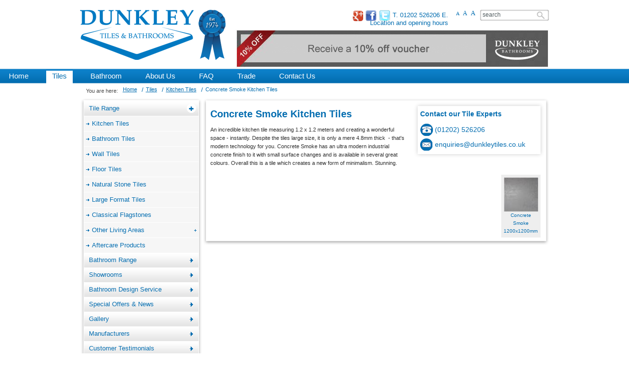

--- FILE ---
content_type: text/html; charset=utf-8
request_url: https://dunkleytiles.co.uk/retail-showroom/products/kitchen-tiles-3/concrete-smoke-kitchen-tiles-508/?n=f9
body_size: 40389
content:
<!DOCTYPE html>
<html>
<head id="ctl00_Head1">
  <title>Concrete Smoke Kitchen Tiles :: Dunkley Tiles</title>
  <meta http-equiv="content-type" content="text/html; charset=utf-8">
  <meta name="y_key" content="b0fb75edf6b63bd1">
  <meta id="ctl00_metaDesc" name="description" content="An incredible kitchen tile measuring 1.2 x 1.2 meters creating a wonderful space, instantly.">
  <meta id="ctl00_metaKeywords" name="keywords" content="Concrete Smoke Kitchen Tiles">
  <link href="https://plus.google.com/+DunkleytilesCoUk/" rel="publisher">
  <link type="text/css" rel="StyleSheet" href="/cms/outertemplates/includes/styles/compressed.css" media="screen">
  <script type="text/javascript" src="/cms/outertemplates/includes/scripts/compressed.js"></script>
  <script type="text/javascript">
        var IE6 = false;
  </script>
  <link rel="shortcut icon" type="image/x-icon" href="/favicon.ico">
  <script type="text/javascript">
  var NREUMQ=NREUMQ||[];NREUMQ.push(["mark","firstbyte",new Date().getTime()]);
  </script>
</head>
<body class="site contentxsxs">
  <form name="aspnetForm" method="post" action="?c=kitchen-tiles-3&amp;p=concrete-smoke-kitchen-tiles-508&amp;n=f9" id="aspnetForm">
    <input type="hidden" name="__VIEWSTATE" id="__VIEWSTATE" value="/[base64]/[base64]/[base64]/[base64]/[base64]/XhDwLVg=="> <input type="hidden" name="__EVENTVALIDATION" id="__EVENTVALIDATION" value="/wEWAwK65KD5CQLgv+TsCQLcvrTYCFmFF35536fAebSEO1H9JXzQIyhG">
    <div id="skipLinks">
      <ul>
        <li>
          <a href="#content" rel="nofollow" accesskey="s" title="Skipping over the main navigation">Jump to main content</a>
        </li>
        <li>
          <a href="#nav" rel="nofollow" title="Skipping over the content and news feed">Jump to navigation</a>
        </li>
        <li>
          <a href="#news" rel="nofollow" title="Skipping over the main navigation and content">Jump to news feeds</a>
        </li>
      </ul>
    </div>
    <div id="wrap">
      <div id="headerWrapper">
        <div id="header">
          <div id="logo">
            <a href="/"><img src="/cms/outertemplates/images/logo/logoDunkley.png" alt="Dunkley Tiles"></a>
          </div><img src="/cms/outertemplates/images/logo/rosette.png" alt="Est. 1974" class="rosette">
          <div id="fixedLinks" class="hidden">
            <ul>
              <li>
                <a href="/" accesskey="1" title="Go to the home page for Dunkley Tiles - Access key: 1">Home</a>
              </li>
              <li>
                <a href="/sitemap.aspx" accesskey="3" title="View the site map for Dunkley Tiles - Access key: 3">Site map</a>
              </li>
              <li>
                <a href="/legal/accessibility-policy.aspx" accesskey="0" title="View the accessibility policy for Dunkley Tiles - Access key: 0">Accessibility</a>
              </li>
            </ul>
          </div>
          <div id="searchBox">
            <div id="ctl00_ucSearch_pnlSearch" class="searchBox">
              <label for="ctl00_ucSearch_txtSearch" id="ctl00_ucSearch_lblSearch" class="hidden">Search:</label> <span><input name="ctl00$ucSearch$txtSearch" type="text" value="search" id="ctl00_ucSearch_txtSearch" class="textBox" title="Search the website - Access key: 4"></span> <input type="image" name="ctl00$ucSearch$btnSearch" id="ctl00_ucSearch_btnSearch" class="btnSearch" src="/cms/outertemplates/images/input/inputSearchBtn.png" alt="Search" onclick="javascript:WebForm_DoPostBackWithOptions(new WebForm_PostBackOptions(&quot;ctl00$ucSearch$btnSearch&quot;, &quot;&quot;, true, &quot;vgSearch&quot;, &quot;&quot;, false, false))" border="0">
            </div>
          </div>
          <ul id="widgets">
            <li class="first">
              <a id="smallText" rel="nofollow" title="Small text size (default)" href="?txt=small">A</a>
            </li>
            <li>
              <a id="mediumText" rel="nofollow" title="Medium text size" href="?txt=medium">A</a>
            </li>
            <li>
              <a id="largeText" rel="nofollow" title="Large text size" href="?txt=large">A</a>
            </li>
          </ul>
          <div id="headerContact">
            <h2 class="colour_1 ff_1"><img src="/cms/outertemplates/images/icon/google.png" alt="Follow us on Google+" style="vertical-align:Middle;border-radius: 5px;height: 21px;"> <img src="/cms/outertemplates/images/icon/facebook_icon_x24.png" alt="Dunkley titles Facebook page" style="vertical-align:middle;"> <img src="/cms/outertemplates/images/icon/twitter.gif" alt="Follow us on Twitter" style="vertical-align:middle;"> T. 01202 526206 E.</h2>
            <div class="hours">
              <h2 class="colour_1 ff_1"><a href="/contact-us.aspx#hours" class="colour_1">Location and opening hours</a></h2>
            </div>
          </div>
          <div id="discountVoucher">
            <a href="/retail-showroom/bathroom-design-service.aspx"><img src="/cms/outertemplates/images/banner-April%202014_v1.gif" alt="" width="637" height="78"></a>
          </div>
        </div>
      </div>
      <div id="hNavWrapper">
        <div id="hNav" class="clearfix ff_2">
          <ul id="nav" class="nav">
            <li id="mm_p1" class="first nodrop">
              <a title="Home" href="/home.aspx"><span>Home</span></a>
            </li>
            <li id="mm_f3" class="navdrop">
              <div class='xMenuBtn'>
                +
              </div><a title="Tiles" href="/retail-showroom/"><span>Tiles</span></a>
              <ul class="subnav">
                <li id="mm_f9" class="navdrop first">
                  <div class='xMenuBtn'>
                    +
                  </div><a title="Tile Range" href="/retail-showroom/product-range/"><span>Tile Range</span></a>
                  <ul class="subnav">
                    <li id="mm_p16" class="first nodrop">
                      <a title="Kitchen Tiles" href="/retail-showroom/products/kitchen-tiles-3/"><span>Kitchen Tiles</span></a>
                    </li>
                    <li id="mm_p17" class="nodrop">
                      <a title="Bathroom Tiles" href="/retail-showroom/products/bathroom-tiles-4/"><span>Bathroom Tiles</span></a>
                    </li>
                    <li id="mm_p19" class="nodrop">
                      <a title="Wall Tiles" href="/retail-showroom/products/wall-tiles-6/"><span>Wall Tiles</span></a>
                    </li>
                    <li id="mm_p20" class="nodrop">
                      <a title="Floor Tiles" href="/retail-showroom/products/floor-tiles-7/"><span>Floor Tiles</span></a>
                    </li>
                    <li id="mm_p21" class="nodrop">
                      <a title="Natural Stone Tiles" href="/retail-showroom/products/natural-stone-tiles-8/"><span>Natural Stone Tiles</span></a>
                    </li>
                    <li id="mm_p109" class="nodrop">
                      <a title="Large Format Tiles" href="/retail-showroom/products/large-format-tiles-147/?n=f9"><span>Large Format Tiles</span></a>
                    </li>
                    <li id="mm_p112" class="nodrop">
                      <a title="Classical Flagstones" href="/retail-showroom/products/classical-flagstones-154/?n=f9"><span>Classical Flagstones</span></a>
                    </li>
                    <li id="mm_f10" class="navdrop">
                      <div class='xMenuBtn'>
                        +
                      </div><a title="Other Living Areas" href="/retail-showroom/product-range/other-living-areas/"><span>Other Living Areas</span></a>
                      <ul class="subnav">
                        <li id="mm_p26" class="first nodrop">
                          <a title="Conservatory" href="/retail-showroom/products/other-living-areas-5/conservatory-10/"><span>Conservatory</span></a>
                        </li>
                        <li id="mm_p29" class="nodrop">
                          <a title="Hallway" href="/retail-showroom/products/other-living-areas-5/hallway-13/"><span>Hallway</span></a>
                        </li>
                      </ul>
                    </li>
                    <li id="mm_p32" class="nodrop">
                      <a title="Aftercare Products" href="/retail-showroom/product-range/aftercare-products.aspx"><span>Aftercare Products</span></a>
                    </li>
                  </ul>
                </li>
                <li id="mm_p134" class="nodrop">
                  <a title="Bathroom" href="/bathroom/bathroom-showroom.aspx"><span>Bathroom Range</span></a>
                </li>
                <li id="mm_p122" class="nodrop">
                  <a title="Showrooms" href="/retail-showroom/showrooms.aspx"><span>Showrooms</span></a>
                </li>
                <li id="mm_p121" class="nodrop">
                  <a title="Bathroom Design Service" href="/retail-showroom/bathroom-design-service.aspx"><span>Bathroom Design Service</span></a>
                </li>
                <li id="mm_p15" class="nodrop">
                  <a title="Special Offers &amp; News" href="/retail-showroom/special-offers-and-news.aspx"><span>Special Offers &amp; News</span></a>
                </li>
                <li id="mm_p5" class="nodrop">
                  <a title="Gallery" href="/retail-showroom/gallery.aspx"><span>Gallery</span></a>
                </li>
                <li id="mm_p34" class="nodrop">
                  <a title="Manufacturers" href="/retail-showroom/manufacturers.aspx"><span>Manufacturers</span></a>
                </li>
                <li id="mm_p35" class="nodrop">
                  <a title="Customer Testimonials" href="/retail-showroom/customer-testimonials.aspx"><span>Customer Testimonials</span></a>
                </li>
                <li id="mm_p36" class="nodrop">
                  <a title="Customer Feedback" href="/retail-showroom/customer-feedback.aspx"><span>Customer Feedback</span></a>
                </li>
              </ul>
            </li>
            <li id="mm_f23" class="navdrop">
              <div class='xMenuBtn'>
                +
              </div><a title="Bathroom" href="/bathroom/"><span>Bathroom</span></a>
              <ul class="subnav">
                <li id="mm_p132" class="first nodrop">
                  <a title="Tiles" href="/retail-showroom/retail-showroom.aspx"><span>Tile Range</span></a>
                </li>
                <li id="mm_f24" class="navdrop">
                  <div class='xMenuBtn'>
                    +
                  </div><a title="Bathroom Range" href="/bathroom/bathroom-range/"><span>Bathroom Range</span></a>
                  <ul class="subnav">
                    <li id="mm_p115" class="first nodrop">
                      <a title="Vitra Bathroom Collection" href="/bathroom/products/vitra-bathroom-300/"><span>Vitra Bathroom Collection</span></a>
                    </li>
                    <li id="mm_p119" class="nodrop">
                      <a title="Vitra Designer Collection" href="/bathroom/products/vitra-designer-collection-301/"><span>Vitra Designer Collection</span></a>
                    </li>
                    <li id="mm_p120" class="nodrop">
                      <a title="Lefroy Brooks" href="/bathroom/products/lefroy-brooks-297/"><span>Lefroy Brooks</span></a>
                    </li>
                    <li id="mm_p116" class="nodrop">
                      <a title="Ashton &amp; Bentley" href="/bathroom/products/ashton-and-bentley-303/"><span>Ashton &amp; Bentley</span></a>
                    </li>
                    <li id="mm_p117" class="nodrop">
                      <a title="Aqualisa" href="/bathroom/products/aqualisa-304/"><span>Aqualisa</span></a>
                    </li>
                    <li id="mm_p118" class="nodrop">
                      <a title="Merlyn Showering" href="/bathroom/products/merlyn-showering-302/"><span>Merlyn Showering</span></a>
                    </li>
                  </ul>
                </li>
                <li id="mm_p133" class="nodrop">
                  <a title="Showrooms" href="/retail-showroom/showrooms.aspx"><span>Showrooms</span></a>
                </li>
                <li id="mm_p126" class="nodrop">
                  <a title="Bathroom Design Service" href="/retail-showroom/bathroom-design-service.aspx"><span>Bathroom Design Service</span></a>
                </li>
                <li id="mm_p127" class="nodrop">
                  <a title="Special Offers and News" href="/retail-showroom/special-offers-and-news.aspx"><span>Special Offers and News</span></a>
                </li>
                <li id="mm_p128" class="nodrop">
                  <a title="Gallery" href="/retail-showroom/gallery.aspx"><span>Gallery</span></a>
                </li>
                <li id="mm_p129" class="nodrop">
                  <a title="Manufacturers" href="/retail-showroom/manufacturers.aspx"><span>Manufacturers</span></a>
                </li>
                <li id="mm_p130" class="nodrop">
                  <a title="Customer Testimonials" href="/retail-showroom/customer-testimonials.aspx"><span>Customer Testimonials</span></a>
                </li>
                <li id="mm_p131" class="nodrop">
                  <a title="Customer Feedback" href="/retail-showroom/customer-feedback.aspx"><span>Customer Feedback</span></a>
                </li>
              </ul>
            </li>
            <li id="mm_p24" class="nodrop">
              <a title="About Us" href="/about-us.aspx"><span>About Us</span></a>
            </li>
            <li id="mm_p23" class="nodrop">
              <a title="Frequently Asked Questions" href="/faq.aspx"><span>FAQ</span></a>
            </li>
            <li id="mm_f4" class="navdrop">
              <div class='xMenuBtn'>
                +
              </div><a title="Trade" href="/trade/"><span>Trade</span></a>
              <ul class="subnav">
                <li id="mm_p10" class="first nodrop">
                  <a title="Trade Counter" href="/trade/trade-counter.aspx"><span>Trade Counter</span></a>
                </li>
                <li id="mm_f21" class="navdrop">
                  <div class='xMenuBtn'>
                    +
                  </div><a title="Adhesives &amp; Grouts" href="/trade/adhesives-and-grouts/"><span>Adhesives &amp; Grouts</span></a>
                  <ul class="subnav">
                    <li id="mm_p91" class="first nodrop">
                      <a title="Kerakoll Products" href="/trade/adhesives-and-grouts/kerakoll-products.aspx"><span>Kerakoll Products</span></a>
                    </li>
                    <li id="mm_p93" class="nodrop">
                      <a title="Bostik Products" href="/trade/adhesives-and-grouts/bostik-products.aspx"><span>Bostik Products</span></a>
                    </li>
                    <li id="mm_p92" class="nodrop">
                      <a title="Mapei Products" href="/trade/adhesives-and-grouts/mapei-products.aspx"><span>Mapei Products</span></a>
                    </li>
                  </ul>
                </li>
                <li id="mm_p12" class="nodrop">
                  <a title="Tools &amp; Accessories" href="/trade/tools-and-accessories.aspx"><span>Tools &amp; Accessories</span></a>
                </li>
                <li id="mm_p96" class="nodrop">
                  <a title="Lithofin Aftercare Products" href="/trade/lithofin-aftercare-products.aspx"><span>Lithofin Aftercare Products</span></a>
                </li>
                <li id="mm_p87" class="nodrop">
                  <a title="Wall Tiles" href="/retail-showroom/products/wall-tiles-6/?n=f9"><span>Wall Tiles</span></a>
                </li>
                <li id="mm_p86" class="nodrop">
                  <a title="Floor Tiles" href="/retail-showroom/products/floor-tiles-7/?n=f9"><span>Floor Tiles</span></a>
                </li>
                <li id="mm_p14" class="nodrop">
                  <a title="Special Offers / Trade News" href="/trade/special-offers-trade-news.aspx"><span>Special Offers / Trade News</span></a>
                </li>
                <li id="mm_p13" class="nodrop">
                  <a title="Latest Advice" href="/trade/latest-advice.aspx"><span>Latest Advice</span></a>
                </li>
                <li id="mm_p101" class="nodrop">
                  <a title="Click &amp; Collect" href="/trade/click-and-collect.aspx"><span>Click &amp; Collect</span></a>
                </li>
              </ul>
            </li>
            <li id="mm_p25" class="nodrop">
              <a title="Contact Us" href="/contact-us.aspx"><span>Contact Us</span></a>
            </li>
          </ul>
        </div>
      </div>
      <div id="middleWrap">
        <div id="breadcrumb">
          <p>You are here:</p>
          <ul>
            <li>
              <a href='/'>Home</a>
            </li>
            <li>
              <a href='/retail-showroom/'>Tiles</a>
            </li>
            <li>
              <a href='/retail-showroom/products/kitchen-tiles-3/'>Kitchen Tiles</a>
            </li>
            <li>Concrete Smoke Kitchen Tiles</li>
          </ul>
        </div>
        <div id="leftCol">
          <div id="ctl00_pnlMenu" class="sideMenu">
            <div class="leftBoxMid">
              <div class="leftBoxTop">
                <div class="leftBoxBtm">
                  <div id="vNav">
                    <ul class="subnav">
                      <li id="f9" class="navdrop first">
                        <div class='xMenuBtn'>
                          +
                        </div><a title="Tile Range" href="/retail-showroom/product-range/"><span>Tile Range</span></a>
                        <ul class="subnav">
                          <li id="p16" class="first nodrop">
                            <a title="Kitchen Tiles" href="/retail-showroom/products/kitchen-tiles-3/"><span>Kitchen Tiles</span></a>
                          </li>
                          <li id="p17" class="nodrop">
                            <a title="Bathroom Tiles" href="/retail-showroom/products/bathroom-tiles-4/"><span>Bathroom Tiles</span></a>
                          </li>
                          <li id="p19" class="nodrop">
                            <a title="Wall Tiles" href="/retail-showroom/products/wall-tiles-6/"><span>Wall Tiles</span></a>
                          </li>
                          <li id="p20" class="nodrop">
                            <a title="Floor Tiles" href="/retail-showroom/products/floor-tiles-7/"><span>Floor Tiles</span></a>
                          </li>
                          <li id="p21" class="nodrop">
                            <a title="Natural Stone Tiles" href="/retail-showroom/products/natural-stone-tiles-8/"><span>Natural Stone Tiles</span></a>
                          </li>
                          <li id="p109" class="nodrop">
                            <a title="Large Format Tiles" href="/retail-showroom/products/large-format-tiles-147/?n=f9"><span>Large Format Tiles</span></a>
                          </li>
                          <li id="p112" class="nodrop">
                            <a title="Classical Flagstones" href="/retail-showroom/products/classical-flagstones-154/?n=f9"><span>Classical Flagstones</span></a>
                          </li>
                          <li id="f10" class="navdrop">
                            <div class='xMenuBtn'>
                              +
                            </div><a title="Other Living Areas" href="/retail-showroom/product-range/other-living-areas/"><span>Other Living Areas</span></a>
                            <ul class="subnav">
                              <li id="p26" class="first nodrop">
                                <a title="Conservatory" href="/retail-showroom/products/other-living-areas-5/conservatory-10/"><span>Conservatory</span></a>
                              </li>
                              <li id="p29" class="nodrop">
                                <a title="Hallway" href="/retail-showroom/products/other-living-areas-5/hallway-13/"><span>Hallway</span></a>
                              </li>
                            </ul>
                          </li>
                          <li id="p32" class="nodrop">
                            <a title="Aftercare Products" href="/retail-showroom/product-range/aftercare-products.aspx"><span>Aftercare Products</span></a>
                          </li>
                        </ul>
                      </li>
                      <li id="p134" class="nodrop">
                        <a title="Bathroom" href="/bathroom/bathroom-showroom.aspx"><span>Bathroom Range</span></a>
                      </li>
                      <li id="p122" class="nodrop">
                        <a title="Showrooms" href="/retail-showroom/showrooms.aspx"><span>Showrooms</span></a>
                      </li>
                      <li id="p121" class="nodrop">
                        <a title="Bathroom Design Service" href="/retail-showroom/bathroom-design-service.aspx"><span>Bathroom Design Service</span></a>
                      </li>
                      <li id="p15" class="nodrop">
                        <a title="Special Offers &amp; News" href="/retail-showroom/special-offers-and-news.aspx"><span>Special Offers &amp; News</span></a>
                      </li>
                      <li id="p5" class="nodrop">
                        <a title="Gallery" href="/retail-showroom/gallery.aspx"><span>Gallery</span></a>
                      </li>
                      <li id="p34" class="nodrop">
                        <a title="Manufacturers" href="/retail-showroom/manufacturers.aspx"><span>Manufacturers</span></a>
                      </li>
                      <li id="p35" class="nodrop">
                        <a title="Customer Testimonials" href="/retail-showroom/customer-testimonials.aspx"><span>Customer Testimonials</span></a>
                      </li>
                      <li id="p36" class="nodrop">
                        <a title="Customer Feedback" href="/retail-showroom/customer-feedback.aspx"><span>Customer Feedback</span></a>
                      </li>
                    </ul>
                  </div>
                </div>
              </div>
            </div>
          </div>
          <div class="leftBoxMid">
            <div class="leftBoxTop">
              <div class="leftBoxBtm">
                <div class="leftBox" id="leftColNews">
                  <h2 class="colour_1 ff_2"><a href="/retail-showroom/special-offers-and-news.aspx">Special Offers &amp; News</a></h2>
                  <ul class="feedListing">
                    <li>
                      <div class="newsImg"><img id="ctl00_newsListing_rptListing_ctl01_ctl00_imgListingImage" src="/system/cache/mayor-of-bournemouth-visits-dunkley-tiles-and-bathrooms-Mayor%20Visit_48_48_1.jpg" alt="Mayor of Bournemouth Visits Dunkley Tiles &amp; Bathrooms" border="0"></div>
                      <div class="newsContent">
                        <h3 class="date ff_2 colour_1"><a href='/feeds/special-offers-and-news/mayor-of-bournemouth-visits-dunkley-tiles-and-bathrooms.aspx#a431' class="colour_1">
                        <script type="text/javascript">

                        asFormatDate('');
                        </script>Mayor of Bournemouth Visits Dunkley Tiles & Bathrooms</a></h3>
                        <p>The Mayor of Bournemouth, Councillor Dr Rodney Cooper, paid us a visit on the 10th April 2014 during his tour of Winton</p>
                      </div>
                    </li>
                    <li>
                      <div class="newsImg"><img id="ctl00_newsListing_rptListing_ctl02_ctl00_imgListingImage" src="/system/cache/afc-bournemouth-sponsorship-AFCB%20Logo_48_48_1.jpg" alt="AFC Bournemouth Sponsorship" border="0"></div>
                      <div class="newsContent">
                        <h3 class="date ff_2 colour_1"><a href='/feeds/special-offers-and-news/afc-bournemouth-sponsorship.aspx#a433' class="colour_1">
                        <script type="text/javascript">

                        asFormatDate('');
                        </script>AFC Bournemouth Sponsorship</a></h3>
                        <p>Dunkley Tiles & Bathrooms are proud to continue their sponsorship of AFC Bournemouth</p>
                      </div>
                    </li>
                    <li>
                      <div class="newsImg"><img id="ctl00_newsListing_rptListing_ctl03_ctl00_imgListingImage" src="/system/cache/vitra-showroom-of-excellence-SOE%20Web%20Button_48_48_1.jpg" alt="Vitra Showroom of Excellence" border="0"></div>
                      <div class="newsContent">
                        <h3 class="date ff_2 colour_1"><a href='/feeds/special-offers-and-news/vitra-showroom-of-excellence.aspx#a307' class="colour_1">
                        <script type="text/javascript">

                        asFormatDate('');
                        </script>Vitra Showroom of Excellence</a></h3>
                        <p>We are very proud to announce that we have been selected to become a Vitra Showroom of Excellence, and now have the Vitra Designer Collection on display and available to buy.</p>
                      </div>
                    </li>
                  </ul>
                  <p class="right"><a href="/retail-showroom/special-offers-and-news.aspx" class="lnkMore">More</a></p>
                </div>
              </div>
            </div>
          </div>
        </div>
        <div id="content" class="content">
          <div class="dub3Content">
            <div class="productListingMid">
              <div class="productListingTop">
                <div class="productListingBtm">
                  <div class="productListing">
                    <div class="productListingDesc">
                      <div class="productListingAction">
                        <h2><a href="/contact-us.aspx">Contact our Tile Experts</a></h2>
                        <p class="tel colour_1">(01202) 526206</p>
                        <p class="email colour_1"><a href="/contact-us.aspx">enquiries@dunkleytiles.co.uk</a></p>
                      </div>
                      <h1 class="ff_2 colour_1">Concrete Smoke Kitchen Tiles</h1>
                      <p>An incredible kitchen tile measuring 1.2 x 1.2 meters and creating a wonderful space - instantly. Despite the tiles large size, it is only a mere 4.8mm thick&nbsp; - that's modern technology for you. Concrete Smoke has an ultra modern industrial concrete finish to it with small surface changes and is available in several great colours. Overall this is a tile which creates a new form of minimalism. Stunning.</p>
                    </div>
                    <div class="productListingInfo">
                      <div class="productListingImage"><img id="ctl00_ContentPlaceHolder1_imgProduct" src="/system/cache/cms_site_products_images_585-4-1916_584_584_1.png" alt="Concrete Smoke Kitchen Tiles" border="0"></div>
                      <div id="ctl00_ContentPlaceHolder1_pnlListingList" class="productListingList">
                        <div class="product">
                          <div class="productImage"><img id="ctl00_ContentPlaceHolder1_ucProductListing_rptProductListing_ctl00_imgProduct" src="/system/cache/cms_site_products_images_585-1-1912_70_70_1.jpg" alt="Concrete Smoke 1200x1200mm" border="0"></div>
                          <p class="productInfo"><a href="#">Concrete Smoke 1200x1200mm</a></p>
                          <div class="productDetails">
                            <h2 class="ff_2 colour_1">Product Information</h2>
                            <p>Name : Concrete Smoke</p>
                            <p>Size : 1200x1200mm</p>
                            <p>Price : £119.99 per Square Metre (Inc Vat)</p>
                            <p>Interested? <a href="/contact-us.aspx" onclick="window.open(this.href);return false;" onkeypress="window.open(this.href);return false;">Contact Us</a> or pay us a visit</p>
                          </div>
                        </div>
                      </div>
                      <div class="clear"></div>
                    </div>
                  </div>
                </div>
              </div>
            </div>
          </div>
        </div>
      </div>
      <div id="footer" class="colour_2">
        <p class="left">
        <script type="text/javascript">

        printYear();
        </script>&copy; A &amp; C Dunkley (Boscombe) Limited | Web Design by Adido</p>
      </div>
    </div>
  </form>
</body>
</html>


--- FILE ---
content_type: text/css;charset=UTF-8
request_url: https://dunkleytiles.co.uk/cms/outertemplates/includes/styles/compressed.css
body_size: 60798
content:
*{margin:0;padding:0;}body{color:#2D2D2D;font-family:Verdana,Arial,Sans-Serif;font-size:.9em;}p,h1,h2,h3{margin-bottom:.8em;line-height:22px;}ul,ol{margin:15px 35px;}li{line-height:160%;}h1{color:#036DB0;font-family:Verdana,Arial,Sans-Serif;font-size:1.8em;font-weight:bold;line-height:1.6em;}h2{color:#036DB0;font-family:Verdana,Arial,Sans-Serif;font-size:1.3em;font-weight:bold;}h3{color:#036DB0;font-family:Verdana,Arial,Sans-Serif;font-size:1.2em;font-weight:bold;}li h2{font-weight:normal;}p{line-height:160%;}a{color:#036DB0;text-decoration:none;}a:hover{text-decoration:underline;}abbr,acronym{border-bottom:1px dotted #f00;cursor:help;}img{border:0;}p.left,td.left,th.left{text-align:left;}p.right,td.right,th.right{text-align:right;}p.center,td.center,th.center{text-align:center;}p.justify,td.justify,th.justify{text-align:justify;}img.left{float:left;margin:5px 5px 5px 0;}img.right{float:right;margin:5px 0 5px 5px;}ul.inline li{display:inline;padding:0 4px;}p.small,span.small,ul.small,li.small,div.small,a.small,td.small{font-size:.9em;}p.large,span.large,ul.large,li.large,div.large,a.large,td.large{font-size:1.1em;}p.xlarge,span.xlarge,ul.xlarge,li.xlarge,div.xlarge,a.xlarge,td.xlarge{font-size:1.2em;}p.error,span.error,ul.error,li.error,div.error{color:#f00;}span.underline{text-decoration:underline;}a.lnkViewMore{background:url(/cms/outertemplates/images/btn/btnViewMore.png) no-repeat;display:inline-block;font-size:0;height:34px;line-height:0;overflow:hidden;text-indent:1000px;width:102px;}a.lnkMore{background:url(/cms/outertemplates/images/btn/btnMore.png) no-repeat;display:inline-block;height:34px;overflow:hidden;text-indent:1000px;width:72px;}p.indent{margin-left:25px;}p.center{text-align:center;}div#linkBar{border-bottom:1px solid #000;border-top:1px solid #000;clear:both;margin:12px 7px 2px;overflow:hidden;padding:12px 2px;width:936px;-xs-lock:yes;}div#linkBar table{border:0;border-collapse:collapse;width:936px;}div#linkBar table td.spacer{width:24px;}div#linkBar div.col{width:312px;-xs-lock:no;}div#linkBar div.col h2{color:#2D2D2D;font-family:Verdana,Arial,Sans-Serif;font-weight:normal;}div#linkBar div.col ul{list-style:none;margin:0;}div#linkBar div.col ul li{background:url(/cms/outertemplates/images/bg/li-square.gif) no-repeat 8px center;font-size:.85em;margin:0 0 12px;padding:0 0 0 20px;}div#linkBar div.col ul li a{color:#2D2D2D;}div.contentBar{background:url(/cms/outertemplates/images/bg/bgContentBar.png) no-repeat;height:179px;padding:10px 12px 14px;position:relative;width:678px;-xs-lock:yes;}div.contentBar div.contentBarBackground{background:#CCC;height:179px;left:12px;overflow:hidden;position:absolute;top:10px;width:678px;z-index:4;-xs-lock:no;}div.contentBar div.contentBarBackground div.carouselMask{height:200px;overflow:hidden;position:relative;width:678px;top:-20px;}div.contentBar div.contentBarBackground div.carouselMask ul{list-style:none;margin:0;position:absolute;}div.contentBar div.contentBarBackground div.carouselMask li{float:left;height:179px;width:678px;}div.contentBar div.contentBarContent{background:url(/cms/outertemplates/images/bg/bgWhiteTrans75.png);color:#000;height:149px;left:474px;overflow:hidden;padding:15px 10px;position:absolute;top:10px;width:196px;z-index:8;-xs-lock:no;}div.contentBar div.contentBarContent.trade{left:374px;width:296px;}div.contentBar div.contentBarContent h1{color:#036DB0;font-family:Verdana,Arial,Sans-Serif;font-weight:bold;margin:0 0 .6em;font-size:1.3em;line-height:1.2;}div.contentBar div.contentBarContent p{line-height:1.35em;margin:0 0 8px;}div.contentBar div.contentBarContent p:last-child{margin-bottom:0;}.contact-experts h2{margin-bottom:24px;text-align:center;}.contact-experts .inner{background:url(/cms/outertemplates/images/bg/bgContentBarQuote.gif) no-repeat top right;}.contact-experts .email,.contact-experts .tel{color:#036DB0;font-size:1.2em;font-weight:bold;letter-spacing:1px;line-height:34px;margin:0 0 .6em;padding:0 0 0 40px;}.contact-experts .email{background:url(/cms/outertemplates/images/icon/iconEmail.gif) no-repeat left;}.contact-experts .tel{background:url(/cms/outertemplates/images/icon/iconPhone.gif) no-repeat left;float:right;}table.tblContentBar-2{border-collapse:collapse;width:704px;}table.tblContentBar-2 td{vertical-align:top;width:352px;}table.tblContentBar-2 td div.contentBarBox-2{background:url(/cms/outertemplates/images/bg/bgContentBar-3.png) no-repeat;height:130px;padding:15px;width:322px;}table.tblContentBar-2 td div.contentBarBox-2 h2{color:#036DB0;font-family:Verdana,Arial,Sans-Serif;font-size:1.3em;font-weight:bold;margin:0 0 .4em;}table.tblContentBar-2 td div.contentBarBox-2 div.contentBarBoxContact{background:url(/cms/outertemplates/images/bg/bgContentBarQuote.gif) no-repeat top right;height:117px;width:322px;}table.tblContentBar-2 td div.contentBarBox-2 div.contentBarBoxContact p{color:#036DB0;font-size:1.2em;font-weight:bold;letter-spacing:1px;line-height:34px;margin:0 0 .6em;padding:0 0 0 40px;}table.tblContentBar-2 td div.contentBarBox-2 div.contentBarBoxContact p.email{background:url(/cms/outertemplates/images/icon/iconEmail.gif) no-repeat left;}table.tblContentBar-2 td div.contentBarBox-2 div.contentBarBoxContact p.tel{background:url(/cms/outertemplates/images/icon/iconPhone.gif) no-repeat left;}table.tblTradeFeeds{border-collapse:collapse;width:705px;}table.tblTradeFeeds td{vertical-align:top;}table.tblTradeFeeds div.tradeFeed{overflow:hidden;width:235px;}table.tblTradeFeeds div.tradeFeed h2{font-weight:bold;}table.tblTradeFeeds div.tradeFeed p{margin:0;}table.tblTradeFeeds div.tradeFeedMid{background:url(/cms/outertemplates/images/bg/bgTradeFeedMid.png) repeat-y;width:235px;}table.tblTradeFeeds div.tradeFeedTop{background:url(/cms/outertemplates/images/bg/bgTradeFeedTop.png) no-repeat top;width:235px;}table.tblTradeFeeds div.tradeFeedBtm{background:url(/cms/outertemplates/images/bg/bgTradeFeedBtm.png) no-repeat bottom;overflow:hidden;padding:10px 15px 15px;width:205px;}table.tblTradeFeeds div.tradeFeed div.tradeProducts ul.feedListing{list-style:none;margin:0;}table.tblTradeFeeds div.tradeFeed div.tradeProducts ul.feedListing li{border-bottom:1px solid #D8D8D8;margin:0 0 24px;overflow:hidden;padding:0 0 24px;line-height:100%;}table.tblTradeFeeds div.tradeFeed div.tradeProducts ul.feedListing li div.productImage{float:left;height:74px;width:74px;}table.tblTradeFeeds div.tradeFeed div.tradeProducts ul.feedListing li div.productContent{float:left;margin:0 0 0 5px;width:126px;}table.tblTradeFeeds div.tradeFeed div.tradeProducts ul.feedListing li div.productContent h3{font-size:1.1em;font-weight:normal;margin:0 0 .2em;}table.tblTradeFeeds div.tradeFeed div.tradeProducts ul.feedListing li div.productContent p{font-size:.8em;line-height:120%;}table.tblTradeFeeds div.tradeFeed div.tradeAdvice ul.feedListing{list-style:none;margin:0;}table.tblTradeFeeds div.tradeFeed div.tradeAdvice ul.feedListing li{border-bottom:1px solid #D8D8D8;margin:0 0 24px;overflow:hidden;padding:0 0 24px;line-height:100%;}table.tblTradeFeeds div.tradeFeed div.tradeAdvice ul.feedListing li div.adviceContent{float:left;margin:0;width:205px;}table.tblTradeFeeds div.tradeFeed div.tradeAdvice ul.feedListing li div.adviceContent h3{font-size:1.1em;font-weight:normal;margin:0 0 .2em;}table.tblTradeFeeds div.tradeFeed div.tradeAdvice ul.feedListing li div.adviceContent p{font-size:.8em;line-height:120%;}table.tblTradeFeeds div.tradeFeed div.tradeAdvice ul.feedListing li div.adviceContent p.date{font-size:.85em;}table.tblProductsBar{border-collapse:collapse;font-size:.85em;width:100%;}table.tblProductsBar td{border-collapse:collapse;vertical-align:top;width:33%;}table.tblProductsBar td p{line-height:normal;margin:0 0 .2em;}table.tblProductsBar td p a{text-decoration:underline;}div.tblProductsBar ul{margin:0;padding:0;list-style-type:none;}div.tblProductsBar ul li{display:block;float:left;width:33%;line-height:normal;}div.tblProductsBar p{line-height:normal;margin:0 0 .2em;}div.tblProductsBar a{text-decoration:underline;}div.manufacturers{position:relative;width:675px;z-index:10;}div.manufacturers h2{clear:both;width:675px;}div.manufacturers div.box{background:#FFF;float:left;height:200px;margin-bottom:10px;padding:5px;width:150px;box-shadow:1px 1px 4px rgba(153,153,153,1);-moz-box-shadow:1px 1px 4px rgba(153,153,153,1);-webkit-box-shadow:1px 1px 4px rgba(153,153,153,1);behavior:url(/cms/outertemplates/includes/scripts/pie.htc);}div.manufacturers div.marginRight{margin-right:10px;}div.manufacturers img{display:block;margin:0 auto;}div.homeCol{height:241px;position:relative;width:280px;}div.homeCol div.colContentBG{height:241px;left:0;position:absolute;top:0;width:280px;z-index:2;}div.homeCol div.inner{height:241px;position:relative;width:280px;z-index:4;}div.homeCol div.inner p{margin:0;}a.lnkBrown{color:#FFF;display:inline-block;height:24px;line-height:24px;padding:0 8px;position:relative;zoom:1;}a.lnkBrown span{background:url(/cms/outertemplates/images/btn/btnArrow.gif) no-repeat 100% 50%;padding-right:12px;}a:hover.lnkBrown{text-decoration:none;}.iconArrow{background:url(/cms/outertemplates/images/icon/iconArrow.png) no-repeat right center;padding:0 16px 0 0;}.fLeft{float:left;}.fRight{float:right;}.redText{color:#BF0000;}.strikeThrough{color:#9F9F9F;text-decoration:line-through;}div.xMenuBtn{display:none;}#hNavWrapper{background:url(/cms/outertemplates/images/bg/hNav/hNavBG.png) repeat-x;height:30px;overflow:hidden;width:100%;}#trade #hNavWrapper{background:url(/cms/outertemplates/images/bg/hNav/hNavBG-trade.png) repeat-x;}#hNav{clear:both;height:26px;margin:0 auto;padding-top:4px;position:relative;width:954px;z-index:5;}#hNav ul{margin:0 auto;width:100%;padding:0;clear:both;}#hNav ul li{float:left;width:auto;list-style:none;margin:0;padding:0;z-index:2;}#hNav ul li a{color:#FFF;display:block;font-size:1.2em;line-height:22px;margin:0 12px;padding:0 12px 4px;}#trade #hNav ul li a{color:#036DB0;}#hNav ul li.first a{margin:0 12px 0 6px;}#hNav ul li:first-child a{margin:0 12px 0 6px;}#hNav ul li.last a{margin:0 6px 0 12px;}#hNav ul li:last-child a{margin:0 6px 0 12px;}#hNav ul li a:hover,#hNav ul li.nodrop a:hover{background:#FFF;color:#036DB0;text-decoration:none;}#hNav ul li.active a{background:#FFF;color:#036DB0;}#hNav ul.subnav{display:none;}div.xMenuBtn{display:none;}#vNav{margin:5px 9px 9px 8px;overflow:hidden;}#vNav ul{border-bottom:8px solid #036DB0;position:relative;list-style:none;width:233px;margin:0;}#vNav ul li ul{border:0;width:233px;}#vNav ul li a{background:url(/cms/outertemplates/images/bg/vNav/vNav-li.png) repeat-x top;color:#036DB0;display:block;line-height:30px;text-decoration:none;width:233px;}#vNav ul li a.open,#vNav ul li a:hover{background-position:bottom;color:#FFF;}#vNav ul li a span{background:url(/cms/outertemplates/images/bg/vNav/vNav-li-a.png) no-repeat 215px top;display:block;text-indent:10px;}#vNav ul li a:hover span{background-position:215px bottom;}#vNav ul li.navdrop a span{background:url(/cms/outertemplates/images/bg/vNav/vNav-li-drop-a.png) no-repeat 209px top;}#vNav ul li.navdrop a:hover span{background-position:209px top;}#vNav ul li.navdrop a.open span,#vNav ul li.navdrop a.open:hover span{background-position:209px bottom;}#vNav ul li ul li{border-top:1px solid #FFF;}#vNav ul li ul li a{background:#F6F6F6 url(/cms/outertemplates/images/bg/vNav/vNav-li-li-a-span.gif) no-repeat 4px center;color:#036DB0;}#vNav ul li ul li a.open,#vNav ul li ul li a:hover{background:#F6F6F6 url(/cms/outertemplates/images/bg/vNav/vNav-li-li-a-span.gif) no-repeat 4px center;color:#036DB0;}#vNav ul li ul li li{margin:0;}#vNav ul li ul li li a{background:#F6F6F6 url(/cms/outertemplates/images/bg/vNav/vNav-li-li-a-span.gif) no-repeat 12px center;}#vNav ul li ul li li a:hover{background:#F6F6F6 url(/cms/outertemplates/images/bg/vNav/vNav-li-li-a-span.gif) no-repeat 12px center;color:#036DB0;}#vNav ul li ul li li a span{padding:0 8px;}#vNav ul li.navdrop li a.open,#vNav ul li li.navdrop li a.open,#vNav ul li li li.navdrop li a.open,#vNav ul li li li li.navdrop li a.open{background-color:#E9E9E9;}#vNav ul li.navdrop li a:hover,#vNav ul li li.navdrop li a:hover,#vNav ul li li li.navdrop li a:hover,#vNav ul li li li li.navdrop li a:hover{background-color:#E9E9E9;color:#036DB0;}#vNav ul li.navdrop li a span,#vNav ul li li.navdrop li a span,#vNav ul li li li.navdrop li a span,#vNav ul li li li li.navdrop li a span{background:none;text-indent:16px;}#vNav ul li li.navdrop a span,#vNav ul li li li.navdrop a span,#vNav ul li li li li.navdrop a span,#vNav ul li li li li li.navdrop a span,#vNav ul li li.navdrop a:hover span,#vNav ul li li li.navdrop a:hover span,#vNav ul li li li li.navdrop a:hover span,#vNav ul li li li li li.navdrop a:hover span{background:url(/cms/outertemplates/images/bg/vNav/vNav-li-li-span-dropdown.gif) no-repeat center left;}#vNav ul li li.navdrop a.open span,#vNav ul li li li.navdrop a.open span,#vNav ul li li li li.navdrop a.open span,#vNav ul li li li li li.navdrop a.open span,#vNav ul li li.navdrop a.open:hover span,#vNav ul li li li.navdrop a.open:hover span,#vNav ul li li li li.navdrop a.open:hover span,#vNav ul li li li li li.navdrop a.open:hover span{background:url(/cms/outertemplates/images/bg/vNav/vNav-li-li-span-dropdown.gif) no-repeat center right;}#vNav ul li li.navdrop li a span,#vNav ul li li li.navdrop li a span,#vNav ul li li li li.navdrop li a span,#vNav ul li li li li li.navdrop li a span,#vNav ul li li.navdrop li a:hover span,#vNav ul li li li.navdrop li a:hover span,#vNav ul li li li li.navdrop li a:hover span,#vNav ul li li li li li.navdrop li a:hover span{background:none;}div.categoryListing{overflow:hidden;}div.categoryListing div.categoryItem{background:url(/cms/outertemplates/images/bg/products/bgCategoryListingItem.png) no-repeat;float:left;height:178px;padding:12px 13px 14px;width:209px;}div.categoryListing div.categoryItem a.categoryItemImageLink{display:block;width:209px;height:147px;overflow:hidden;}div.categoryListing div.categoryItem p a.categoryItemLink{background:url(/cms/outertemplates/images/btn/lnkArrow.gif) no-repeat right bottom;display:block;font-size:1em;font-weight:bold;line-height:24px;}div.subCategoryListing{overflow:hidden;}div.subCategoryListing div.categoryItem{background:url(/cms/outertemplates/images/bg/products/bgSubCategoryListingItem.png) no-repeat;float:left;height:128px;padding:10px 13px 12px;width:326px;}div.subCategoryListing div.categoryItem div.categoryItemImg{float:left;width:145px;height:128px;overflow:hidden;}div.subCategoryListing div.categoryItem div.categoryItemCont{float:left;margin:0 0 0 6px;position:relative;width:175px;}div.subCategoryListing div.categoryItem div.categoryItemCont h3{font-size:1.1em;font-weight:normal;margin:.8em 0 .5em;}div.subCategoryListing div.categoryItem div.categoryItemCont p.categoryItemDesc{font-size:.8em;}div.subCategoryListing div.categoryItem div.categoryItemCont p.categoryItemLink{font-size:1.1em;left:0;margin:0;position:absolute;text-align:right;top:104px;width:175px;}div.subCategoryListing div.categoryItem div.categoryItemCont p.categoryItemLink a{background:url(/cms/outertemplates/images/btn/lnkArrow.gif) no-repeat right bottom;display:block;height:24px;line-height:20px;padding:0 26px 0 0;text-decoration:underline;}div.productListingMid{background:url(/cms/outertemplates/images/bg/products/bgProductDetailsMid.gif) repeat-y;}div.productListingTop{background:url(/cms/outertemplates/images/bg/products/bgProductDetailsTop.png) no-repeat top;}div.productListingBtm{background:url(/cms/outertemplates/images/bg/products/bgproductDetailsBtm.png) no-repeat bottom;}div.productListing{padding:10px 12px 13px;width:681px;}div.productListing div.productListingDesc{padding:6px 3px;}div.productListing div.productListingDesc h1{font-size:1.6em;margin:0 280px .4em 0;width:auto;}div.productListing div.productListingDesc p{font-size:.85em;margin-right:280px;width:auto;}div.productListing div.productListingAction{background:#FFF;float:right;margin:0 3px 6px 0;padding:5px;position:relative;width:240px;box-shadow:0 0 8px #CCC;-moz-box-shadow:0 0 8px #CCC;-webkit-box-shadow:0 0 8px #CCC;behavior:url(/cms/outertemplates/includes/scripts/pie.htc);}div.productListing div.productListingAction h2{font-size:1.1em;margin:0 0 .4em;}div.productListing div.productListingAction p.tel{background:url(/cms/outertemplates/images/icon/iconPhone-S.png) no-repeat left center;font-size:1.1em;line-height:30px;margin:0;padding:0 0 0 30px;}div.productListing div.productListingAction p.email{background:url(/cms/outertemplates/images/icon/iconEmail-S.png) no-repeat left center;font-size:1.1em;line-height:30px;margin:0;padding:0 0 0 30px;}div.productListing div.productListingAction p{width:auto;}div.productListing div.productListingInfo div.productListingImage{background:#FFF;float:left;padding:3px;width:584px;}div.productListing div.productListingInfo div.productListingList{float:left;width:90px;}div.productListing div.productListingInfo div.productListingList div.product{background:#EEE;margin:0 auto 2px;padding:5px;position:relative;width:70px;}div.productListing div.productListingInfo div.productListingList div.product div.productDetails{background:url(/cms/outertemplates/images/bg/products/bgProductInformation.png) no-repeat;display:none;height:170px;left:-400px;padding:10px 50px 20px 20px;position:absolute;top:15px;width:340px;}div.productListing div.productListingInfo div.productListingList div.product div.productDetails.align-right{background-image:url(/cms/outertemplates/images/bg/products/bgProductInformation-right.png);left:auto;padding:10px 20px 20px 50px;right:-400px;}div.productListing div.productListingInfo div.productListingList.bathroom div.product div.productDetails{background:url(/cms/outertemplates/images/bg/products/bgProductInformation-bathroom.png) no-repeat;height:230px;}div.productListing div.productListingInfo div.productListingList.bathroom div.product div.productDetails.align-right{background-image:url(/cms/outertemplates/images/bg/products/bgProductInformation-bathroom-right.png);}div.productListing div.productListingInfo div.productListingList div.product div.productDetails h2{font-weight:normal;margin:0 0 .6em;}div.productListing div.productListingInfo div.productListingList div.product div.productDetails p{margin:0 0 .2em;}div.productListing div.productListingInfo div.productListingList div.product div.productImage{height:70px;width:70px;}div.productListing div.productListingInfo div.productListingList div.product p.productInfo{font-size:.8em;margin:0;text-align:center;}.productListing .productListingInfo .productListingList.bathroom{float:none;width:100%;}.productListing .productListingInfo .productListingList.bathroom:after{clear:both;content:"";display:table;}.productListing .productListingInfo .productListingList.bathroom .product{border-left:1px solid #FFF;float:left;width:125px;}.productListing .productListingInfo .productListingList.bathroom .product:nth-child(5n+1){clear:left;}.productListing .productListingInfo .productListingList.bathroom .product:hover{z-index:10;}.productListing .productListingInfo .productListingList.bathroom .product .productInfo{font-size:10px;line-height:1.6;min-height:4.8em;}.productListing .productListingInfo .productListingList.bathroom .product .productImage{margin:auto;}div.formRow{clear:both;margin:5px 0;padding-left:140px;overflow:hidden;}div.formRow label{float:left;text-align:right;margin:0 5px 0 -140px;}span.checkbox label,span.radiobutton label,table.checkbox label,table.radiobutton label{float:none;width:auto;margin-left:3px;vertical-align:middle;}span.checkbox input,span.radiobutton input,table.checkbox input,table.radiobutton input{vertical-align:middle;}input{font-family:inherit;font-size:1em;}textarea.textBox{font-family:inherit;font-size:1em;}select option{padding-right:10px;}div.formContactUs{position:relative;}div.formContactUs span.reqTop{color:#F00;left:550px;position:absolute;top:0;}div.formContactUs span.req{color:#F00;float:left;font-weight:bold;margin:0 2px;}div.formContactUs div.formRow{margin:0 0 .8em;padding:0;}div.formContactUs div.ddlRow{overflow:visible;}div.formContactUs div.formRow label{font-size:1em;font-weight:bold;line-height:28px;margin:0;padding:0;text-align:left;width:180px;}div.formContactUs div.formRow label.lbl-l{width:auto;}div.formContactUs div.formRow div.textArea{background:#FFF url(/cms/outertemplates/images/input/inputFeedbackTextarea.png) repeat-x top;clear:left;float:left;width:557px;}div.formContactUs div.formRow div.textArea textarea.textBox{background:none;border:1px solid #E0E0E0;height:133px;padding:1px;width:553px;}div.formContactUs div.formRow div.textArea2{background:#FFF url(/cms/outertemplates/images/input/inputFeedbackTextarea.png) repeat-x top;float:left;width:376px;}div.formContactUs div.formRow div.textArea2 textarea.textBox{background:none;border:1px solid #E0E0E0;height:133px;padding:1px;width:372px;}div.formContactUs div.formRow div.textBox{background:#FFF url(/cms/outertemplates/images/input/inputFeedbackTextbox.png) repeat-x top;float:left;border:1px solid #E0E0E0;}div.formContactUs div.formRow div.textBox input.textBox{background:none;border:0;height:28px;line-height:28px;padding:0 4px;width:366px;}div.formContactUs div.formRow span.checkBox{border-top:1px solid #E0E0E0;display:block;padding:20px 0 10px;}div.formContactUs div.formRow span.checkBox input{margin:0 10px 0 0;}div.formContactUs div.formRow span.checkBox label{float:none;}div.formContactUs div.btnRow{text-align:right;margin-top:30px;}div.formContactUs span.ddlWrap{background:#FFF url(/cms/outertemplates/images/input/inputFeedbackTextbox.png) repeat-x top;border:1px solid #E0E0E0;float:left;height:28px;padding:0 1px;position:relative;}div.formContactUs span.ddlVal{color:#036db0;float:left;line-height:28px;padding:0 6px;}div.formContactUs span.ddlBtn{background:url(/cms/outertemplates/images/input/selectBtn.png) no-repeat top left;cursor:pointer;float:left;height:28px;width:28px;}div.formContactUs span.ddlDrop{background:#FFF;border:1px solid #E0E0E0;left:-1px;min-width:100%;position:absolute;top:27px;width:auto;}div.formContactUs span.ddlDrop ul{list-style:none;margin:0;}div.formContactUs span.ddlDrop li{cursor:pointer;padding:2px;white-space:nowrap;}div.formContactUs div.ddlTitle span.ddlVal{width:70px;}div.formContactUs span.checkBox2{line-height:1.5;}div.formContactUs span.checkBox2 input{vertical-align:middle;}div.formContactUs span.checkBox2 label{vertical-align:middle;padding:0 0 0 4px;}#jquery-overlay{position:absolute;top:0;left:0;z-index:90;width:100%;height:500px;}#jquery-lightbox{position:absolute;top:0;left:0;width:100%;z-index:100;text-align:center;line-height:0;}#jquery-lightbox a img{border:none;}#lightbox-container-image-box{position:relative;background-color:#fff;width:250px;height:250px;margin:0 auto;}#lightbox-container-image{padding:10px;}#lightbox-loading{position:absolute;top:40%;left:0;height:25%;width:100%;text-align:center;line-height:0;}#lightbox-nav{position:absolute;top:0;left:0;height:100%;width:100%;z-index:10;}#lightbox-container-image-box>#lightbox-nav{left:0;}#lightbox-nav a{outline:none;}#lightbox-nav-btnPrev,#lightbox-nav-btnNext{width:49%;height:100%;zoom:1;display:block;}#lightbox-nav-btnPrev{left:0;float:left;}#lightbox-nav-btnNext{right:0;float:right;}#lightbox-container-image-data-box{font:10px Verdana,Helvetica,sans-serif;background-color:#fff;margin:0 auto;line-height:1.4em;overflow:auto;width:100%;padding:0 10px 0;}#lightbox-container-image-data{padding:0 10px;color:#666;}#lightbox-container-image-data #lightbox-image-details{width:70%;float:left;text-align:left;}#lightbox-image-details-caption{font-weight:bold;}#lightbox-image-details-currentNumber{display:block;clear:left;padding-bottom:1.0em;}#lightbox-secNav-btnClose{width:66px;float:right;padding-bottom:.7em;}.corner{position:absolute;height:8px;width:8px;overflow:visible;z-index:3;background:url(/cms/outertemplates/images/box1.gif) top left no-repeat;}.corners{padding:0;}.boxContent{position:relative;z-index:4;overflow:hidden;}.tl{top:0;left:0;background-position:top left;}.tr{top:0;right:0;background-position:top right;}.bl{bottom:0;left:0;background-position:bottom left;}.br{bottom:0;right:0;background-position:bottom right;}a.lnkBrown{background:#736356;background:-webkit-gradient(linear,0 0,0 bottom,from(#736356),to(#000));background:-moz-linear-gradient(#736356,#000);background:linear-gradient(#736356,#000);-pie-background:linear-gradient(#736356,#000);border-radius:2px;-moz-border-radius:2px;-webkit-border-radius:2px;box-shadow:0 2px 8px #333;-moz-box-shadow:0 2px 8px #333;-webkit-box-shadow:0 2px 8px #333;behavior:url(/cms/outertemplates/includes/scripts/pie.htc);}@import url("xstandard.css");@import url("menu-h.css");@import url("menu-v.css");@import url("products.css");@import url("forms.css");@import url("jquery.lightbox-0.5.css");@import url("../corners/corners.css");@import url("css3.css");body{font-size:.8em;padding:0;}.hover{cursor:pointer;}.colour_1{color:#036DB0;}.colour_2{color:#2D2D2D;}.ff_1{font-family:Verdana,Arial,Sans-Serif;}.ff_2{font-family:Verdana,Arial,Sans-Serif;}div#wrap{margin:0;position:relative;width:100%;}div#headerWrapper{margin:0 auto;width:954px;}div#header{margin:0;padding:20px 0 15px;overflow:hidden;width:954px;z-index:2;position:relative;}div#logo{float:left;}div#fixedLinks{float:right;}div#fixedLinks li{display:inline;list-style:none;line-height:100%;}div#searchBox{background:url(/cms/outertemplates/images/input/inputSearchBG.png) no-repeat;float:right;height:22px;width:140px;}div#searchBox input{float:left;margin:3px 0 0 0;}div#searchBox span{float:left;}div#searchBox span input{background:none;border:0;color:#505B5E;font-family:Arial,Verdana,Sans-Serif;font-size:.9em;margin:4px 0 0 5px;width:110px;}#widgets{float:right;font-family:Times New Roman,Serif;list-style:none;margin:0 8px 0 0;}#widgets li{display:inline;line-height:22px;margin:0 2px;line-height:100%;}#widgets li a{color:#036DB0;}#smallText{font-size:.8em;}#mediumText{font-size:.9em;}#largeText{font-size:1em;}.smallText{font-size:.8em;}.mediumText{font-size:.9em;}.largeText{font-size:1em;}div#headerContact{float:right;margin:0 14px 0 0;}div#headerContact h2{font-size:1em;font-weight:normal;line-height:22px;margin:0;}div#discountVoucher{position:absolute;top:60px;right:0;}#middleWrap{width:955px;margin:0 auto;}#middleWrap:after{clear:both;content:"";display:table;}div#banner{background:url(/cms/outertemplates/images/bg/bgBanner.png) no-repeat;height:343px;margin:10px 0 0;overflow:hidden;position:relative;width:954px;}div#banner div.carouselMask{background:#CCC;height:308px;margin:14px 17px;overflow:hidden;position:relative;width:920px;z-index:8;}div#banner div.carouselMask ul{list-style:none;margin:0;position:absolute;}div#banner div.carouselMask ul li{float:left;height:308px;position:relative;width:920px;line-height:100%;}div#banner div.carouselMask div.itemBG{height:308px;left:0;position:absolute;top:0;width:920px;z-index:2;}div#banner div.carouselMask div.itemContent{bottom:0;color:#FFF;font-size:2em;font-family:"Segoe Print","Lucida Handwriting";left:0;padding:0 0 12px 12px;position:absolute;width:596px;z-index:6;}div#banner div.carouselMask p{margin:0;}div#homeContent{background:url(/cms/outertemplates/images/bg/bgWhiteTrans80.png);height:278px;left:625px;margin:0;overflow:hidden;padding:15px 24px;position:absolute;top:14px;width:264px;z-index:10;}div#homeContent div.dub3Content{overflow:visible;width:264px;}div#homeColumns{margin:10px 2px 0;overflow:hidden;padding:0;width:951px;}div#homeColumns div.col{background:url(/cms/outertemplates/images/bg/bgHomeCol.png) no-repeat;float:left;height:241px;padding:15px 16px;width:280px;}div#homeColumns div.colTrade{margin:0 7px;}div#homeColumns div.col div.colContent{position:relative;width:280px;}div#homeColumns div.col div.colContent h2{font-size:1.6em;}div#homeColumns div.homeCol h2{background:url(/cms/outertemplates/images/bg/bgWhiteTrans75.png);float:left;font-weight:bold;line-height:30px;margin:12px 0 0;padding:0 10px;}div#homeColumns div.colNews div.colContent h2{border-bottom:1px solid #036DB0;border-top:1px solid #036DB0;color:#036DB0;font-weight:bold;line-height:30px;margin:0;}div#homeColumns div.homeCol a{background:url(/cms/outertemplates/images/bg/bgHomeColLnk.png) no-repeat;display:block;font-size:1.1em;height:30px;left:0;line-height:30px;position:absolute;text-indent:8px;top:211px;width:280px;}div#homeColumns div.colNews ul.feedListing{list-style:none;margin:0;}div#homeColumns div.colNews ul.feedListing li{border-bottom:1px solid #BBD7EA;display:block;overflow:hidden;padding:4px 0;width:280px;line-height:130%;}div#homeColumns div.colNews ul.feedListing li.last,div#homeColumns div.colNews ul.feedListing li:last-child{border:0;}div#homeColumns div.colNews ul.feedListing li div.newsImg{float:left;height:48px;margin:0 5px 0 0;width:50px;}div#homeColumns div.colNews ul.feedListing li div.newsContent{float:left;height:48px;overflow:hidden;width:225px;}div#homeColumns div.colNews ul.feedListing li div.newsContent h3{font-size:1.1em;font-weight:normal;margin:0;}div#homeColumns div.colNews ul.feedListing li div.newsContent h3 a{text-decoration:none;}div#homeColumns div.colNews ul.feedListing li div.newsContent p{font-size:.85em;line-height:150%;margin:0;}div#homeColumns div.colNews p{margin:0;}div#homeColumns div.colNews p.lnkP{overflow:hidden;width:280px;}div#homeColumns div.colNews a.lnkMore{background:url(/cms/outertemplates/images/btn/btnMore.png) no-repeat;float:right;height:34px;overflow:hidden;text-indent:1000px;width:72px;}div#leftCol{float:left;padding:0;width:250px;}div#leftCol h2{border-bottom:1px solid #036db0;border-top:1px solid #036db0;font-size:1.1em;font-weight:bold;line-height:30px;}div#leftCol div.leftBoxMid{background:url(/cms/outertemplates/images/bg/bgLeftColMid.png) repeat-y;width:250px;}div#leftCol div.leftBoxTop{background:url(/cms/outertemplates/images/bg/bgLeftColTop.png) no-repeat top;width:250px;}div#leftCol div.leftBoxBtm{background:url(/cms/outertemplates/images/bg/bgLeftColBtm.png) no-repeat bottom;padding:1px 0;width:250px;}div#leftCol div.leftBox{padding:10px 15px 14px 14px;overflow:hidden;width:221px;}div#leftCol div.leftBoxLink{background-position:top left;background-repeat:no-repeat;height:115px;}div#leftCol div.leftBoxLink h3{background:url(/cms/outertemplates/images/bg/bgWhiteTrans75.png);float:left;font-weight:bold;line-height:30px;margin:18px 0 0;padding:0 20px 0 5px;}div#leftCol div.leftBoxWall{background-image:url(/cms/outertemplates/images/bg/bgWallTiles2.jpg);}div#leftCol div.leftBoxFloor{background-image:url(/cms/outertemplates/images/bg/bgFloorTiles2.jpg);}div#leftColNews ul.feedListing{list-style:none;margin:0 0 4px;}div#leftColNews ul.feedListing li{border-bottom:1px solid #BBD7EA;display:block;overflow:hidden;padding:4px 0;width:221px;line-height:130%;}div#leftColNews ul.feedListing li.last,div#leftColNews ul.feedListing li:last-child{border:0;}div#leftColNews ul.feedListing li div.newsImg{float:left;height:50px;margin:0 5px 0 0;width:50px;}div#leftColNews ul.feedListing li div.newsContent{float:left;width:166px;}div#leftColNews ul.feedListing li div.newsContent h3{font-size:.95em;font-weight:normal;margin:0;}div#leftColNews ul.feedListing li div.newsContent h3 a{text-decoration:none;}div#leftColNews ul.feedListing li div.newsContent p{font-size:.8em;line-height:150%;margin:0;}div#leftColNews p{margin:0;}div#leftColNews a.lnkMore{background:url(/cms/outertemplates/images/btn/btnMore.png) no-repeat;display:inline-block;height:34px;overflow:hidden;text-indent:1000px;width:72px;}div.leftColContact p{line-height:26px;padding:0 0 0 35px;}div.leftColContact p.tel{background:url(/cms/outertemplates/images/icon/iconPhone-S.png) no-repeat left center;}div.leftColContact p.email{background:url(/cms/outertemplates/images/icon/iconEmail-S.png) no-repeat left center;}div.dub3Content{clear:both;overflow:hidden;}div#content div.dub3Content{clear:none;overflow:visible;}div#content{float:left;margin:0;padding:0;width:705px;}div#breadcrumb{clear:both;font-size:.85em;height:30px;overflow:hidden;}div#breadcrumb p{color:#494949;float:left;line-height:30px;margin:0 5px 0 12px;}div#breadcrumb ul{float:left;height:30px;margin:6px 5px;}div#breadcrumb li{color:#036DB0;display:inline;line-height:30px;padding:0 10px 0 5px;background:url(/cms/outertemplates/images/bg/bgBreadcrumb.gif) right no-repeat;line-height:100%;}div#breadcrumb li.first,div#breadcrumb li:first-child{padding:0 10px 0 0;}div#breadcrumb li.last,div#breadcrumb li:last-child{background:none;}div#breadcrumb li a{text-decoration:underline;}div#tradeBar{overflow:hidden;width:955px;}div#tradeBar div.leftCol{float:left;}div#tradeBar div.leftCol div.contentBox{background:url(/cms/outertemplates/images/bg/bgLeftColContentBox.png) no-repeat;height:117px;padding:13px 15px 17px;width:220px;}div#tradeBar div.leftCol div.contentBox h2{border-bottom:1px solid #036DB0;border-top:1px solid #036DB0;font-weight:bold;line-height:30px;margin:0 0 5px;}div#tradeBar div.leftCol div.contentBox p{margin:0;}div#tradeBar div.centerCol{float:left;}div#tradeBar div.centerCol div.contentBox{background:url(/cms/outertemplates/images/bg/bgContentBar-2.png) no-repeat;float:left;height:117px;padding:15px;width:322px;}div#tradeBar div.centerCol div.contentBox div.col{float:left;height:115px;width:155px;}div#tradeBar div.centerCol div.contentBox div.col h3{background:url(/cms/outertemplates/images/bg/bgWhiteTrans75.png);float:left;font-weight:bold;line-height:30px;margin:18px 0 0;padding:0 20px 0 5px;}div#tradeBar div.centerCol div.contentBox div.colFloor{background:url(/cms/outertemplates/images/bg/bgFloorTiles.jpg) no-repeat;}div#tradeBar div.centerCol div.contentBox div.colWall{background:url(/cms/outertemplates/images/bg/bgWallTiles.jpg) no-repeat;margin:0 12px 0 0;}div#tradeBar div.centerCol div.contentBox div.contentBarBoxContact{background:url(/cms/outertemplates/images/bg/bgContentBarQuote.gif) no-repeat top right;height:117px;width:322px;}div#tradeBar div.centerCol div.contentBox div.contentBarBoxContact p{color:#036DB0;font-size:1.4em;font-weight:bold;letter-spacing:1px;line-height:34px;margin:0 0 .6em;padding:0 0 0 40px;}div#tradeBar div.centerCol div.contentBox div.contentBarBoxContact p.email{background:url(/cms/outertemplates/images/icon/iconEmail.gif) no-repeat left;}div#tradeBar div.centerCol div.contentBox div.contentBarBoxContact p.tel{background:url(/cms/outertemplates/images/icon/iconPhone.gif) no-repeat left;}div#tradeBar div.centerCol div.contentBox h2{font-weight:bold;}div.tradeCategory{background:url(/cms/outertemplates/images/bg/products/bgProductDetailsMid.gif) repeat-y;width:705px;}div.tradeCategory h1{line-height:35px;margin:0 0 15px;}div.tradeCategoryTop{background:url(/cms/outertemplates/images/bg/products/bgProductDetailsTop.png) no-repeat top;width:705px;}div.tradeCategoryBtm{background:url(/cms/outertemplates/images/bg/products/bgProductDetailsBtm.png) no-repeat bottom;padding:15px 15px 17px;width:675px;}div.tradeCategoryContent{margin:0;width:675px;}div.tradeCategoryContent ul.feedListing{list-style:none;margin:0;}div.tradeCategoryContent ul.feedListing li{border-bottom:1px solid #D2D2D2;margin:0 0 0 10px;overflow:hidden;padding:18px 0 18px;width:640px;line-height:100%;}div.tradeCategoryContent ul.feedListing li.last,div.tradeCategoryContent ul.feedListing li:last-child{border:0;}div.tradeCategoryContent ul.feedListing li div.tradeImage{float:left;margin:-10px 10px 0 0;padding:1px 0 0;width:100px;height:100px;overflow:hidden;border:1px solid #EEE;}div.tradeCategoryContent ul.feedListing li div.tradeImage img{position:relative;}div.tradeCategoryContent ul.feedListing li div.tradeContent{float:left;width:450px;}div.tradeCategoryContent ul.feedListing li div.tradeContent h2{font-weight:normal;}#galleryFeed{display:none;}#galleryContent{position:relative;width:955px;}#galleryContent a.lnkReturn{line-height:30px;position:absolute;right:0;top:-30px;}div#gallery{margin:0 0 12px;overflow:hidden;position:relative;width:955px;z-index:8;}div#galleryUserControls{height:33px;margin:16px 387px 0;width:181px;text-align:center;}div#galleryUserControls a{float:left;height:33px;margin:0 6px;overflow:hidden;text-indent:-999em;width:33px;}div#galleryUserControls a#btnPrev{background:url(/cms/outertemplates/images/btn/btnGalleryPrev.png) no-repeat;}div#galleryUserControls a#btnPlay{background:url(/cms/outertemplates/images/btn/btnGalleryPlay.png) no-repeat;}div#galleryUserControls a#btnStop{background:url(/cms/outertemplates/images/btn/btnGalleryStop.png) no-repeat;}div#galleryUserControls a#btnNext{background:url(/cms/outertemplates/images/btn/btnGalleryNext.png) no-repeat;}div#galleryUserControls div.preButton{float:left;height:33px;width:45px;}div#galleryUserControls div.nextButton{float:left;height:33px;width:45px;}#gallery .globalCaption{display:none;}#gallery .loadIndicator{display:none;}#gallery .scrollbar{display:none;}#galleryPopup{background:url(/cms/outertemplates/images/bg/bgGalleryPopup.png) no-repeat;display:none;height:124px;left:394px;padding:8px 12px 18px;position:absolute;top:8px;width:342px;z-index:10;}#galleryPopup h2{font-size:1.2em;font-weight:normal;margin:0 0 .4em;}#galleryPopup p{font-size:.85em;line-height:130%;margin:0 0 .2em;}div#galleryScrollBar{display:block;height:82px;overflow:hidden;width:955px;}div#galleryScrollNext{background:url(/cms/outertemplates/images/btn/btnScrollNext.png) no-repeat;float:left;height:82px;margin:0 0 0 27px;width:37px;}div#galleryScrollNext a{display:block;height:82px;width:37px;}div#galleryScrollPrev{background:url(/cms/outertemplates/images/btn/btnScrollPrev.png) no-repeat;float:left;height:82px;margin:0 27px 0 0;width:37px;}div#galleryScrollPrev a{display:block;height:82px;width:37px;}div#galleryScrollCont{float:left;height:73px;margin:0;overflow:hidden;padding:5px 0 0;position:relative;width:826px;}div#galleryScrollCont div.carouselMask{height:73px;margin:0 354px;position:relative;width:118px;}div#galleryScrollCont ul.feedListing{list-style:none;margin:0;position:absolute;top:0;}div#galleryScrollCont ul.feedListing li{cursor:pointer;float:left;height:73px;overflow:hidden;text-align:center;width:118px;line-height:100%;}div#galleryScrollCont ul.feedListing li img{border:4px solid #CCC;height:65px;margin:0 2px;width:auto;}ul.faq{margin:15px 0;list-style-type:none;}ul.faq li{background:url(/cms/outertemplates/images/bg/bgFAQClosed.gif) no-repeat 0 8px;padding:0 16px;width:643px;list-style-type:none;line-height:1.4;}ul.faq li.open{background:url(/cms/outertemplates/images/bg/bgFAQOpen.gif) no-repeat 0 6px;}ul.faq li h2{cursor:pointer;}ul.faq li p{width:643px;}div.contactInfo{border-top:1px solid #DEDEDE;overflow:hidden;padding:12px 0 0;width:675px;}div.contactInfo h2{font-size:1.4em;font-weight:normal;}div.contactInfo div.col{float:left;width:337px;}div#footer{font-size:.85em;margin:0 auto;overflow:hidden;padding:0 0 22px;width:940px;}div#footer p{margin:0;}div#footer p.left{float:left;padding-top:5px;}div#footer p.right{float:right;}div#footer a{color:#2D2D2D;}div#news ul{margin:5px 5px 5px 25px;}div#skipLinks{position:absolute;left:-9999px;}div.left,input.left{float:left;}div.right,input.right{float:right;}div.clear{clear:both;}.clearfix:after{content:".";display:block;clear:both;visibility:hidden;line-height:0;height:0;}.clearfix{display:inline-block;}html[xmlns] .clearfix{display:block;}.hidden{display:none;}div.dub3Content ul.feedListing ul li{border:none;margin:0 0 .8em 0;overflow:visible;padding:0;width:auto;line-height:160%;}.searchResultUrl,.searchResultRank{display:none;}div#introBox .inner{height:101px;width:675px;overflow:hidden;}div#introBox a.lnkDropDown{cursor:pointer;background:url("/cms/outertemplates/images/btn/lnkArrow.gif") no-repeat scroll right bottom transparent;display:block;height:24px;line-height:20px;padding:0 26px 0 0;text-decoration:underline;text-align:right;}div.feedSocial{display:none;}.formContactUs select{width:200px;float:left;width:200px;}div.feedContainer{padding:15px;}div#content div.leftBoxMid{background:url(/cms/outertemplates/images/bg/bgLeftColFeedMid.png) repeat-y;width:705px;}div#content div.leftBoxTop{background:url(/cms/outertemplates/images/bg/bgLeftColFeedTop.png) no-repeat top;width:705px;}div#content div.leftBoxBtm{background:url(/cms/outertemplates/images/bg/bgLeftColFeedBtm.png) no-repeat bottom;padding:1px 0;width:705px;}div#content ul.feedListing li span.listingImg{float:left;margin:0 10px 10px 0;width:70px;height:70px;overflow:hidden;border:1px solid #EEE;display:block;}div#content ul.feedListing li{list-style:none;padding-top:20px;}div#content ul.feedListing li span.readMore{float:right;}.click-and-collect-order-details{width:565px;overflow:hidden;}.click-and-collect-order-details input.desc{width:335px;}.click-and-collect-order-details .add-new-item{float:right;margin:10px;padding:0 10px;line-height:25px;text-transform:uppercase;font-size:.8em;font-weight:bold;background:#6e6359;background:-moz-linear-gradient(top,#6e6359 0,#000 100%);background:-webkit-gradient(linear,left top,left bottom,color-stop(0%,#6e6359),color-stop(100%,#000));background:-webkit-linear-gradient(top,#6e6359 0,#000 100%);background:-o-linear-gradient(top,#6e6359 0,#000 100%);background:-ms-linear-gradient(top,#6e6359 0,#000 100%);background:linear-gradient(top,#6e6359 0,#000 100%);filter:progid:DXImageTransform.Microsoft.gradient(startColorstr='#6e6359',endColorstr='#000000',GradientType=0);-webkit-border-radius:5px;-moz-border-radius:5px;border-radius:5px;-webkit-box-shadow:0 0 5px #000;-moz-box-shadow:0 0 5px #000;box-shadow:0 0 5px #000;cursor:pointer;color:#fff;border:none;}.click-and-collect-products{width:100%;padding:0;}div.textBox input.qty{width:40px;text-align:center;}div.btnRow.btnRight{text-align:right;}div#content div.tblProductsBar ul.feedListing li{padding:0;}div.formContactUs div.formRow.moreInfo{margin-top:30px;}.rosette{margin-left:10px;}.hours{text-align:right;margin-top:-8px;}.logo-listing ul{margin:0;}.logo-listing ul:after{clear:both;content:"";display:table;}.logo-listing li{float:left;height:100px;padding:0 5px;width:200px;}div#content .logo-listing .feedListing li{padding-top:0;}.ui-helper-hidden{display:none;}.ui-helper-hidden-accessible{position:absolute!important;clip:rect(1px 1px 1px 1px);clip:rect(1px,1px,1px,1px);}.ui-helper-reset{margin:0;padding:0;border:0;outline:0;line-height:1.3;text-decoration:none;font-size:100%;list-style:none;}.ui-helper-clearfix:after{content:".";display:block;height:0;clear:both;visibility:hidden;}.ui-helper-clearfix{display:inline-block;}/* required comment for clearfix to work in Opera \*/ * html .ui-helper-clearfix{height:1%;}.ui-helper-clearfix{display:block;}/* end clearfix */ .ui-helper-zfix{width:100%;height:100%;top:0;left:0;position:absolute;opacity:0;filter:Alpha(Opacity=0);}.ui-state-disabled{cursor:default!important;}.ui-icon{display:block;text-indent:-99999px;overflow:hidden;background-repeat:no-repeat;}.ui-widget-overlay{position:absolute;top:0;left:0;width:100%;height:100%;}.ui-widget{font-family:Trebuchet MS,Tahoma,Verdana,Arial,sans-serif;font-size:1.1em;}.ui-widget .ui-widget{font-size:1em;}.ui-widget input,.ui-widget select,.ui-widget textarea,.ui-widget button{font-family:Trebuchet MS,Tahoma,Verdana,Arial,sans-serif;font-size:1em;}.ui-widget-content{border:1px solid #ddd;background:#eee url(images/ui-bg_highlight-soft_100_eeeeee_1x100.png) 50% top repeat-x;color:#333;}.ui-widget-content a{color:#333;}.ui-widget-header{border:1px solid #e78f08;background:#f6a828 url(images/ui-bg_gloss-wave_35_f6a828_500x100.png) 50% 50% repeat-x;color:#fff;font-weight:bold;}.ui-widget-header a{color:#fff;}.ui-state-default,.ui-widget-content .ui-state-default,.ui-widget-header .ui-state-default{border:1px solid #ccc;background:#f6f6f6 url(images/ui-bg_glass_100_f6f6f6_1x400.png) 50% 50% repeat-x;font-weight:bold;color:#1c94c4;}.ui-state-default a,.ui-state-default a:link,.ui-state-default a:visited{color:#1c94c4;text-decoration:none;}.ui-state-hover,.ui-widget-content .ui-state-hover,.ui-widget-header .ui-state-hover,.ui-state-focus,.ui-widget-content .ui-state-focus,.ui-widget-header .ui-state-focus{border:1px solid #fbcb09;background:#fdf5ce url(images/ui-bg_glass_100_fdf5ce_1x400.png) 50% 50% repeat-x;font-weight:bold;color:#c77405;}.ui-state-hover a,.ui-state-hover a:hover{color:#c77405;text-decoration:none;}.ui-state-active,.ui-widget-content .ui-state-active,.ui-widget-header .ui-state-active{border:1px solid #fbd850;background:#fff url(images/ui-bg_glass_65_ffffff_1x400.png) 50% 50% repeat-x;font-weight:bold;color:#eb8f00;}.ui-state-active a,.ui-state-active a:link,.ui-state-active a:visited{color:#eb8f00;text-decoration:none;}.ui-widget :active{outline:none;}.ui-state-highlight,.ui-widget-content .ui-state-highlight,.ui-widget-header .ui-state-highlight{border:1px solid #fed22f;background:#ffe45c url(images/ui-bg_highlight-soft_75_ffe45c_1x100.png) 50% top repeat-x;color:#363636;}.ui-state-highlight a,.ui-widget-content .ui-state-highlight a,.ui-widget-header .ui-state-highlight a{color:#363636;}.ui-state-error,.ui-widget-content .ui-state-error,.ui-widget-header .ui-state-error{border:1px solid #cd0a0a;background:#b81900 url(images/ui-bg_diagonals-thick_18_b81900_40x40.png) 50% 50% repeat;color:#fff;}.ui-state-error a,.ui-widget-content .ui-state-error a,.ui-widget-header .ui-state-error a{color:#fff;}.ui-state-error-text,.ui-widget-content .ui-state-error-text,.ui-widget-header .ui-state-error-text{color:#fff;}.ui-priority-primary,.ui-widget-content .ui-priority-primary,.ui-widget-header .ui-priority-primary{font-weight:bold;}.ui-priority-secondary,.ui-widget-content .ui-priority-secondary,.ui-widget-header .ui-priority-secondary{opacity:.7;filter:Alpha(Opacity=70);font-weight:normal;}.ui-state-disabled,.ui-widget-content .ui-state-disabled,.ui-widget-header .ui-state-disabled{opacity:.35;filter:Alpha(Opacity=35);background-image:none;}.ui-icon{width:16px;height:16px;background-image:url(images/ui-icons_222222_256x240.png);}.ui-widget-content .ui-icon{background-image:url(images/ui-icons_222222_256x240.png);}.ui-widget-header .ui-icon{background-image:url(images/ui-icons_ffffff_256x240.png);}.ui-state-default .ui-icon{background-image:url(images/ui-icons_ef8c08_256x240.png);}.ui-state-hover .ui-icon,.ui-state-focus .ui-icon{background-image:url(images/ui-icons_ef8c08_256x240.png);}.ui-state-active .ui-icon{background-image:url(images/ui-icons_ef8c08_256x240.png);}.ui-state-highlight .ui-icon{background-image:url(images/ui-icons_228ef1_256x240.png);}.ui-state-error .ui-icon,.ui-state-error-text .ui-icon{background-image:url(images/ui-icons_ffd27a_256x240.png);}.ui-icon-carat-1-n{background-position:0 0;}.ui-icon-carat-1-ne{background-position:-16px 0;}.ui-icon-carat-1-e{background-position:-32px 0;}.ui-icon-carat-1-se{background-position:-48px 0;}.ui-icon-carat-1-s{background-position:-64px 0;}.ui-icon-carat-1-sw{background-position:-80px 0;}.ui-icon-carat-1-w{background-position:-96px 0;}.ui-icon-carat-1-nw{background-position:-112px 0;}.ui-icon-carat-2-n-s{background-position:-128px 0;}.ui-icon-carat-2-e-w{background-position:-144px 0;}.ui-icon-triangle-1-n{background-position:0 -16px;}.ui-icon-triangle-1-ne{background-position:-16px -16px;}.ui-icon-triangle-1-e{background-position:-32px -16px;}.ui-icon-triangle-1-se{background-position:-48px -16px;}.ui-icon-triangle-1-s{background-position:-64px -16px;}.ui-icon-triangle-1-sw{background-position:-80px -16px;}.ui-icon-triangle-1-w{background-position:-96px -16px;}.ui-icon-triangle-1-nw{background-position:-112px -16px;}.ui-icon-triangle-2-n-s{background-position:-128px -16px;}.ui-icon-triangle-2-e-w{background-position:-144px -16px;}.ui-icon-arrow-1-n{background-position:0 -32px;}.ui-icon-arrow-1-ne{background-position:-16px -32px;}.ui-icon-arrow-1-e{background-position:-32px -32px;}.ui-icon-arrow-1-se{background-position:-48px -32px;}.ui-icon-arrow-1-s{background-position:-64px -32px;}.ui-icon-arrow-1-sw{background-position:-80px -32px;}.ui-icon-arrow-1-w{background-position:-96px -32px;}.ui-icon-arrow-1-nw{background-position:-112px -32px;}.ui-icon-arrow-2-n-s{background-position:-128px -32px;}.ui-icon-arrow-2-ne-sw{background-position:-144px -32px;}.ui-icon-arrow-2-e-w{background-position:-160px -32px;}.ui-icon-arrow-2-se-nw{background-position:-176px -32px;}.ui-icon-arrowstop-1-n{background-position:-192px -32px;}.ui-icon-arrowstop-1-e{background-position:-208px -32px;}.ui-icon-arrowstop-1-s{background-position:-224px -32px;}.ui-icon-arrowstop-1-w{background-position:-240px -32px;}.ui-icon-arrowthick-1-n{background-position:0 -48px;}.ui-icon-arrowthick-1-ne{background-position:-16px -48px;}.ui-icon-arrowthick-1-e{background-position:-32px -48px;}.ui-icon-arrowthick-1-se{background-position:-48px -48px;}.ui-icon-arrowthick-1-s{background-position:-64px -48px;}.ui-icon-arrowthick-1-sw{background-position:-80px -48px;}.ui-icon-arrowthick-1-w{background-position:-96px -48px;}.ui-icon-arrowthick-1-nw{background-position:-112px -48px;}.ui-icon-arrowthick-2-n-s{background-position:-128px -48px;}.ui-icon-arrowthick-2-ne-sw{background-position:-144px -48px;}.ui-icon-arrowthick-2-e-w{background-position:-160px -48px;}.ui-icon-arrowthick-2-se-nw{background-position:-176px -48px;}.ui-icon-arrowthickstop-1-n{background-position:-192px -48px;}.ui-icon-arrowthickstop-1-e{background-position:-208px -48px;}.ui-icon-arrowthickstop-1-s{background-position:-224px -48px;}.ui-icon-arrowthickstop-1-w{background-position:-240px -48px;}.ui-icon-arrowreturnthick-1-w{background-position:0 -64px;}.ui-icon-arrowreturnthick-1-n{background-position:-16px -64px;}.ui-icon-arrowreturnthick-1-e{background-position:-32px -64px;}.ui-icon-arrowreturnthick-1-s{background-position:-48px -64px;}.ui-icon-arrowreturn-1-w{background-position:-64px -64px;}.ui-icon-arrowreturn-1-n{background-position:-80px -64px;}.ui-icon-arrowreturn-1-e{background-position:-96px -64px;}.ui-icon-arrowreturn-1-s{background-position:-112px -64px;}.ui-icon-arrowrefresh-1-w{background-position:-128px -64px;}.ui-icon-arrowrefresh-1-n{background-position:-144px -64px;}.ui-icon-arrowrefresh-1-e{background-position:-160px -64px;}.ui-icon-arrowrefresh-1-s{background-position:-176px -64px;}.ui-icon-arrow-4{background-position:0 -80px;}.ui-icon-arrow-4-diag{background-position:-16px -80px;}.ui-icon-extlink{background-position:-32px -80px;}.ui-icon-newwin{background-position:-48px -80px;}.ui-icon-refresh{background-position:-64px -80px;}.ui-icon-shuffle{background-position:-80px -80px;}.ui-icon-transfer-e-w{background-position:-96px -80px;}.ui-icon-transferthick-e-w{background-position:-112px -80px;}.ui-icon-folder-collapsed{background-position:0 -96px;}.ui-icon-folder-open{background-position:-16px -96px;}.ui-icon-document{background-position:-32px -96px;}.ui-icon-document-b{background-position:-48px -96px;}.ui-icon-note{background-position:-64px -96px;}.ui-icon-mail-closed{background-position:-80px -96px;}.ui-icon-mail-open{background-position:-96px -96px;}.ui-icon-suitcase{background-position:-112px -96px;}.ui-icon-comment{background-position:-128px -96px;}.ui-icon-person{background-position:-144px -96px;}.ui-icon-print{background-position:-160px -96px;}.ui-icon-trash{background-position:-176px -96px;}.ui-icon-locked{background-position:-192px -96px;}.ui-icon-unlocked{background-position:-208px -96px;}.ui-icon-bookmark{background-position:-224px -96px;}.ui-icon-tag{background-position:-240px -96px;}.ui-icon-home{background-position:0 -112px;}.ui-icon-flag{background-position:-16px -112px;}.ui-icon-calendar{background-position:-32px -112px;}.ui-icon-cart{background-position:-48px -112px;}.ui-icon-pencil{background-position:-64px -112px;}.ui-icon-clock{background-position:-80px -112px;}.ui-icon-disk{background-position:-96px -112px;}.ui-icon-calculator{background-position:-112px -112px;}.ui-icon-zoomin{background-position:-128px -112px;}.ui-icon-zoomout{background-position:-144px -112px;}.ui-icon-search{background-position:-160px -112px;}.ui-icon-wrench{background-position:-176px -112px;}.ui-icon-gear{background-position:-192px -112px;}.ui-icon-heart{background-position:-208px -112px;}.ui-icon-star{background-position:-224px -112px;}.ui-icon-link{background-position:-240px -112px;}.ui-icon-cancel{background-position:0 -128px;}.ui-icon-plus{background-position:-16px -128px;}.ui-icon-plusthick{background-position:-32px -128px;}.ui-icon-minus{background-position:-48px -128px;}.ui-icon-minusthick{background-position:-64px -128px;}.ui-icon-close{background-position:-80px -128px;}.ui-icon-closethick{background-position:-96px -128px;}.ui-icon-key{background-position:-112px -128px;}.ui-icon-lightbulb{background-position:-128px -128px;}.ui-icon-scissors{background-position:-144px -128px;}.ui-icon-clipboard{background-position:-160px -128px;}.ui-icon-copy{background-position:-176px -128px;}.ui-icon-contact{background-position:-192px -128px;}.ui-icon-image{background-position:-208px -128px;}.ui-icon-video{background-position:-224px -128px;}.ui-icon-script{background-position:-240px -128px;}.ui-icon-alert{background-position:0 -144px;}.ui-icon-info{background-position:-16px -144px;}.ui-icon-notice{background-position:-32px -144px;}.ui-icon-help{background-position:-48px -144px;}.ui-icon-check{background-position:-64px -144px;}.ui-icon-bullet{background-position:-80px -144px;}.ui-icon-radio-off{background-position:-96px -144px;}.ui-icon-radio-on{background-position:-112px -144px;}.ui-icon-pin-w{background-position:-128px -144px;}.ui-icon-pin-s{background-position:-144px -144px;}.ui-icon-play{background-position:0 -160px;}.ui-icon-pause{background-position:-16px -160px;}.ui-icon-seek-next{background-position:-32px -160px;}.ui-icon-seek-prev{background-position:-48px -160px;}.ui-icon-seek-end{background-position:-64px -160px;}.ui-icon-seek-start{background-position:-80px -160px;}.ui-icon-seek-first{background-position:-80px -160px;}.ui-icon-stop{background-position:-96px -160px;}.ui-icon-eject{background-position:-112px -160px;}.ui-icon-volume-off{background-position:-128px -160px;}.ui-icon-volume-on{background-position:-144px -160px;}.ui-icon-power{background-position:0 -176px;}.ui-icon-signal-diag{background-position:-16px -176px;}.ui-icon-signal{background-position:-32px -176px;}.ui-icon-battery-0{background-position:-48px -176px;}.ui-icon-battery-1{background-position:-64px -176px;}.ui-icon-battery-2{background-position:-80px -176px;}.ui-icon-battery-3{background-position:-96px -176px;}.ui-icon-circle-plus{background-position:0 -192px;}.ui-icon-circle-minus{background-position:-16px -192px;}.ui-icon-circle-close{background-position:-32px -192px;}.ui-icon-circle-triangle-e{background-position:-48px -192px;}.ui-icon-circle-triangle-s{background-position:-64px -192px;}.ui-icon-circle-triangle-w{background-position:-80px -192px;}.ui-icon-circle-triangle-n{background-position:-96px -192px;}.ui-icon-circle-arrow-e{background-position:-112px -192px;}.ui-icon-circle-arrow-s{background-position:-128px -192px;}.ui-icon-circle-arrow-w{background-position:-144px -192px;}.ui-icon-circle-arrow-n{background-position:-160px -192px;}.ui-icon-circle-zoomin{background-position:-176px -192px;}.ui-icon-circle-zoomout{background-position:-192px -192px;}.ui-icon-circle-check{background-position:-208px -192px;}.ui-icon-circlesmall-plus{background-position:0 -208px;}.ui-icon-circlesmall-minus{background-position:-16px -208px;}.ui-icon-circlesmall-close{background-position:-32px -208px;}.ui-icon-squaresmall-plus{background-position:-48px -208px;}.ui-icon-squaresmall-minus{background-position:-64px -208px;}.ui-icon-squaresmall-close{background-position:-80px -208px;}.ui-icon-grip-dotted-vertical{background-position:0 -224px;}.ui-icon-grip-dotted-horizontal{background-position:-16px -224px;}.ui-icon-grip-solid-vertical{background-position:-32px -224px;}.ui-icon-grip-solid-horizontal{background-position:-48px -224px;}.ui-icon-gripsmall-diagonal-se{background-position:-64px -224px;}.ui-icon-grip-diagonal-se{background-position:-80px -224px;}.ui-corner-all,.ui-corner-top,.ui-corner-left,.ui-corner-tl{-moz-border-radius-topleft:4px;-webkit-border-top-left-radius:4px;-khtml-border-top-left-radius:4px;border-top-left-radius:4px;}.ui-corner-all,.ui-corner-top,.ui-corner-right,.ui-corner-tr{-moz-border-radius-topright:4px;-webkit-border-top-right-radius:4px;-khtml-border-top-right-radius:4px;border-top-right-radius:4px;}.ui-corner-all,.ui-corner-bottom,.ui-corner-left,.ui-corner-bl{-moz-border-radius-bottomleft:4px;-webkit-border-bottom-left-radius:4px;-khtml-border-bottom-left-radius:4px;border-bottom-left-radius:4px;}.ui-corner-all,.ui-corner-bottom,.ui-corner-right,.ui-corner-br{-moz-border-radius-bottomright:4px;-webkit-border-bottom-right-radius:4px;-khtml-border-bottom-right-radius:4px;border-bottom-right-radius:4px;}.ui-widget-overlay{background:#666 url(images/ui-bg_diagonals-thick_20_666666_40x40.png) 50% 50% repeat;opacity:.50;filter:Alpha(Opacity=50);}.ui-widget-shadow{margin:-5px 0 0 -5px;padding:5px;background:#000 url(images/ui-bg_flat_10_000000_40x100.png) 50% 50% repeat-x;opacity:.20;filter:Alpha(Opacity=20);-moz-border-radius:5px;-khtml-border-radius:5px;-webkit-border-radius:5px;border-radius:5px;}.ui-datepicker{width:17em;padding:.2em .2em 0;display:none;}.ui-datepicker .ui-datepicker-header{position:relative;padding:.2em 0;}.ui-datepicker .ui-datepicker-prev,.ui-datepicker .ui-datepicker-next{position:absolute;top:2px;width:1.8em;height:1.8em;}.ui-datepicker .ui-datepicker-prev-hover,.ui-datepicker .ui-datepicker-next-hover{top:1px;}.ui-datepicker .ui-datepicker-prev{left:2px;}.ui-datepicker .ui-datepicker-next{right:2px;}.ui-datepicker .ui-datepicker-prev-hover{left:1px;}.ui-datepicker .ui-datepicker-next-hover{right:1px;}.ui-datepicker .ui-datepicker-prev span,.ui-datepicker .ui-datepicker-next span{display:block;position:absolute;left:50%;margin-left:-8px;top:50%;margin-top:-8px;}.ui-datepicker .ui-datepicker-title{margin:0 2.3em;line-height:1.8em;text-align:center;}.ui-datepicker .ui-datepicker-title select{font-size:1em;margin:1px 0;}.ui-datepicker select.ui-datepicker-month-year{width:100%;}.ui-datepicker select.ui-datepicker-month,.ui-datepicker select.ui-datepicker-year{width:49%;}.ui-datepicker table{width:100%;font-size:.9em;border-collapse:collapse;margin:0 0 .4em;}.ui-datepicker th{padding:.7em .3em;text-align:center;font-weight:bold;border:0;}.ui-datepicker td{border:0;padding:1px;}.ui-datepicker td span,.ui-datepicker td a{display:block;padding:.2em;text-align:right;text-decoration:none;}.ui-datepicker .ui-datepicker-buttonpane{background-image:none;margin:.7em 0 0 0;padding:0 .2em;border-left:0;border-right:0;border-bottom:0;}.ui-datepicker .ui-datepicker-buttonpane button{float:right;margin:.5em .2em .4em;cursor:pointer;padding:.2em .6em .3em .6em;width:auto;overflow:visible;}.ui-datepicker .ui-datepicker-buttonpane button.ui-datepicker-current{float:left;}.ui-datepicker.ui-datepicker-multi{width:auto;}.ui-datepicker-multi .ui-datepicker-group{float:left;}.ui-datepicker-multi .ui-datepicker-group table{width:95%;margin:0 auto .4em;}.ui-datepicker-multi-2 .ui-datepicker-group{width:50%;}.ui-datepicker-multi-3 .ui-datepicker-group{width:33.3%;}.ui-datepicker-multi-4 .ui-datepicker-group{width:25%;}.ui-datepicker-multi .ui-datepicker-group-last .ui-datepicker-header{border-left-width:0;}.ui-datepicker-multi .ui-datepicker-group-middle .ui-datepicker-header{border-left-width:0;}.ui-datepicker-multi .ui-datepicker-buttonpane{clear:left;}.ui-datepicker-row-break{clear:both;width:100%;font-size:0;}.ui-datepicker-rtl{direction:rtl;}.ui-datepicker-rtl .ui-datepicker-prev{right:2px;left:auto;}.ui-datepicker-rtl .ui-datepicker-next{left:2px;right:auto;}.ui-datepicker-rtl .ui-datepicker-prev:hover{right:1px;left:auto;}.ui-datepicker-rtl .ui-datepicker-next:hover{left:1px;right:auto;}.ui-datepicker-rtl .ui-datepicker-buttonpane{clear:right;}.ui-datepicker-rtl .ui-datepicker-buttonpane button{float:left;}.ui-datepicker-rtl .ui-datepicker-buttonpane button.ui-datepicker-current{float:right;}.ui-datepicker-rtl .ui-datepicker-group{float:right;}.ui-datepicker-rtl .ui-datepicker-group-last .ui-datepicker-header{border-right-width:0;border-left-width:1px;}.ui-datepicker-rtl .ui-datepicker-group-middle .ui-datepicker-header{border-right-width:0;border-left-width:1px;}.ui-datepicker-cover{display:none;display:block;position:absolute;z-index:-1;filter:mask();top:-4px;left:-4px;width:200px;height:200px;}

--- FILE ---
content_type: application/x-javascript
request_url: https://dunkleytiles.co.uk/cms/outertemplates/includes/scripts/compressed.js
body_size: 194109
content:
var theImages=new Array();theImages[0]="/cms/outertemplates/images/bg/products/bgProductInformation.png";theImages[0]="/cms/outertemplates/images/bg/bgGalleryPopup.png";var j=0;var p=theImages.length;var preBuffer=new Array();for(i=0;i<p;i++){preBuffer[i]=new Image();preBuffer[i].src=theImages[i]};/*
 * jQuery JavaScript Library v1.4.2
 * http://jquery.com/
 *
 * Copyright 2010, John Resig
 * Dual licensed under the MIT or GPL Version 2 licenses.
 * http://jquery.org/license
 *
 * Includes Sizzle.js
 * http://sizzlejs.com/
 * Copyright 2010, The Dojo Foundation
 * Released under the MIT, BSD, and GPL Licenses.
 *
 * Date: Sat Feb 13 22:33:48 2010 -0500
 */
(function(an,H){function i(){if(!aM.isReady){try{z.documentElement.doScroll("left")}catch(c){setTimeout(i,1);return}aM.ready()}}function aN(c,s){s.src?aM.ajax({url:s.src,async:false,dataType:"script"}):aM.globalEval(s.text||s.textContent||s.innerHTML||"");s.parentNode&&s.parentNode.removeChild(s)}function B(A,F,G,K,J,s){var c=A.length;if(typeof F==="object"){for(var w in F){B(A,w,F[w],K,J,G)}return A}if(G!==H){K=!s&&K&&aM.isFunction(G);for(w=0;w<c;w++){J(A[w],F,K?G.call(A[w],w,J(A[w],F)):G,s)}return A}return c?J(A[0],F):H}function ag(){return(new Date).getTime()}function C(){return false}function D(){return true}function j(c,s,w){w[0].type=c;return aM.event.handle.apply(s,w)}function k(G){var J,L=[],O=[],N=arguments,s,c,F,w,A,K;c=aM.data(this,"events");if(!(G.liveFired===this||!c||!c.live||G.button&&G.type==="click")){G.liveFired=this;var P=c.live.slice(0);for(w=0;w<P.length;w++){c=P[w];c.origType.replace(al,"")===G.type?O.push(c.selector):P.splice(w--,1)}s=aM(G.target).closest(O,G.currentTarget);A=0;for(K=s.length;A<K;A++){for(w=0;w<P.length;w++){c=P[w];if(s[A].selector===c.selector){F=s[A].elem;O=null;if(c.preType==="mouseenter"||c.preType==="mouseleave"){O=aM(G.relatedTarget).closest(c.selector)[0]}if(!O||O!==F){L.push({elem:F,handleObj:c})}}}}A=0;for(K=L.length;A<K;A++){s=L[A];G.currentTarget=s.elem;G.data=s.handleObj.data;G.handleObj=s.handleObj;if(s.handleObj.origHandler.apply(s.elem,N)===false){J=false;break}}return J}}function bd(c,s){return"live."+(c&&c!=="*"?c+".":"")+s.replace(/\./g,"`").replace(/ /g,"&")}function be(c){return !c||!c.parentNode||c.parentNode.nodeType===11}function bf(c,s){var w=0;s.each(function(){if(this.nodeName===(c[w]&&c[w].nodeName)){var A=aM.data(c[w++]),J=aM.data(this,A);if(A=A&&A.events){delete J.handle;J.events={};for(var G in A){for(var F in A[G]){aM.event.add(this,G,A[G][F],A[G][F].data)}}}}})}function bg(s,w,A){var G,F,c;w=w&&w[0]?w[0].ownerDocument||w[0]:z;if(s.length===1&&typeof s[0]==="string"&&s[0].length<512&&w===z&&!bh.test(s[0])&&(aM.support.checkClone||!bi.test(s[0]))){F=true;if(c=aM.fragments[s[0]]){if(c!==1){G=c}}}if(!G){G=w.createDocumentFragment();aM.clean(s,w,G,A)}if(F){aM.fragments[s[0]]=c?G:1}return{fragment:G,cacheable:F}}function ah(c,s){var w={};aM.each(a.concat.apply([],a.slice(0,s)),function(){w[this]=c});return w}function b(c){return"scrollTo" in c&&c.document?c:c.nodeType===9?c.defaultView||c.parentWindow:false}var aM=function(c,s){return new aM.fn.init(c,s)},aO=an.jQuery,aP=an.$,z=an.document,ac,aQ=/^[^<]*(<[\w\W]+>)[^>]*$|^#([\w-]+)$/,aR=/^.[^:#\[\.,]*$/,aS=/\S/,aT=/^(\s|\u00A0)+|(\s|\u00A0)+$/g,aI=/^<(\w+)\s*\/?>(?:<\/\1>)?$/,M=navigator.userAgent,a8=false,S=[],ai,r=Object.prototype.toString,l=Object.prototype.hasOwnProperty,m=Array.prototype.push,U=Array.prototype.slice,a9=Array.prototype.indexOf;aM.fn=aM.prototype={init:function(s,w){var A,c;if(!s){return this}if(s.nodeType){this.context=this[0]=s;this.length=1;return this}if(s==="body"&&!w){this.context=z;this[0]=z.body;this.selector="body";this.length=1;return this}if(typeof s==="string"){if((A=aQ.exec(s))&&(A[1]||!w)){if(A[1]){c=w?w.ownerDocument||w:z;if(s=aI.exec(s)){if(aM.isPlainObject(w)){s=[z.createElement(s[1])];aM.fn.attr.call(s,w,true)}else{s=[c.createElement(s[1])]}}else{s=bg([A[1]],[c]);s=(s.cacheable?s.fragment.cloneNode(true):s.fragment).childNodes}return aM.merge(this,s)}else{if(w=z.getElementById(A[2])){if(w.id!==A[2]){return ac.find(s)}this.length=1;this[0]=w}this.context=z;this.selector=s;return this}}else{if(!w&&/^\w+$/.test(s)){this.selector=s;this.context=z;s=z.getElementsByTagName(s);return aM.merge(this,s)}else{return !w||w.jquery?(w||ac).find(s):aM(w).find(s)}}}else{if(aM.isFunction(s)){return ac.ready(s)}}if(s.selector!==H){this.selector=s.selector;this.context=s.context}return aM.makeArray(s,this)},selector:"",jquery:"1.4.2",length:0,size:function(){return this.length},toArray:function(){return U.call(this,0)},get:function(c){return c==null?this.toArray():c<0?this.slice(c)[0]:this[c]},pushStack:function(s,w,A){var c=aM();aM.isArray(s)?m.apply(c,s):aM.merge(c,s);c.prevObject=this;c.context=this.context;if(w==="find"){c.selector=this.selector+(this.selector?" ":"")+A}else{if(w){c.selector=this.selector+"."+w+"("+A+")"}}return c},each:function(c,s){return aM.each(this,c,s)},ready:function(c){aM.bindReady();if(aM.isReady){c.call(z,aM)}else{S&&S.push(c)}return this},eq:function(c){return c===-1?this.slice(c):this.slice(c,+c+1)},first:function(){return this.eq(0)},last:function(){return this.eq(-1)},slice:function(){return this.pushStack(U.apply(this,arguments),"slice",U.call(arguments).join(","))},map:function(c){return this.pushStack(aM.map(this,function(w,s){return c.call(w,s,w)}))},end:function(){return this.prevObject||aM(null)},push:m,sort:[].sort,splice:[].splice};aM.fn.init.prototype=aM.fn;aM.extend=aM.fn.extend=function(){var A=arguments[0]||{},F=1,G=arguments.length,K=false,J,s,c,w;if(typeof A==="boolean"){K=A;A=arguments[1]||{};F=2}if(typeof A!=="object"&&!aM.isFunction(A)){A={}}if(G===F){A=this;--F}for(;F<G;F++){if((J=arguments[F])!=null){for(s in J){c=A[s];w=J[s];if(A!==w){if(K&&w&&(aM.isPlainObject(w)||aM.isArray(w))){c=c&&(aM.isPlainObject(c)||aM.isArray(c))?c:aM.isArray(w)?[]:{};A[s]=aM.extend(K,c,w)}else{if(w!==H){A[s]=w}}}}}}return A};aM.extend({noConflict:function(c){an.$=aP;if(c){an.jQuery=aO}return aM},isReady:false,ready:function(){if(!aM.isReady){if(!z.body){return setTimeout(aM.ready,13)}aM.isReady=true;if(S){for(var c,s=0;c=S[s++];){c.call(z,aM)}S=null}aM.fn.triggerHandler&&aM(z).triggerHandler("ready")}},bindReady:function(){if(!a8){a8=true;if(z.readyState==="complete"){return aM.ready()}if(z.addEventListener){z.addEventListener("DOMContentLoaded",ai,false);an.addEventListener("load",aM.ready,false)}else{if(z.attachEvent){z.attachEvent("onreadystatechange",ai);an.attachEvent("onload",aM.ready);var c=false;try{c=an.frameElement==null}catch(s){}z.documentElement.doScroll&&c&&i()}}}},isFunction:function(c){return r.call(c)==="[object Function]"},isArray:function(c){return r.call(c)==="[object Array]"},isPlainObject:function(c){if(!c||r.call(c)!=="[object Object]"||c.nodeType||c.setInterval){return false}if(c.constructor&&!l.call(c,"constructor")&&!l.call(c.constructor.prototype,"isPrototypeOf")){return false}var s;for(s in c){}return s===H||l.call(c,s)},isEmptyObject:function(c){for(var s in c){return false}return true},error:function(c){throw c},parseJSON:function(c){if(typeof c!=="string"||!c){return null}c=aM.trim(c);if(/^[\],:{}\s]*$/.test(c.replace(/\\(?:["\\\/bfnrt]|u[0-9a-fA-F]{4})/g,"@").replace(/"[^"\\\n\r]*"|true|false|null|-?\d+(?:\.\d*)?(?:[eE][+\-]?\d+)?/g,"]").replace(/(?:^|:|,)(?:\s*\[)+/g,""))){return an.JSON&&an.JSON.parse?an.JSON.parse(c):(new Function("return "+c))()}else{aM.error("Invalid JSON: "+c)}},noop:function(){},globalEval:function(c){if(c&&aS.test(c)){var s=z.getElementsByTagName("head")[0]||z.documentElement,w=z.createElement("script");w.type="text/javascript";if(aM.support.scriptEval){w.appendChild(z.createTextNode(c))}else{w.text=c}s.insertBefore(w,s.firstChild);s.removeChild(w)}},nodeName:function(c,s){return c.nodeName&&c.nodeName.toUpperCase()===s.toUpperCase()},each:function(w,A,F){var J,G=0,s=w.length,c=s===H||aM.isFunction(w);if(F){if(c){for(J in w){if(A.apply(w[J],F)===false){break}}}else{for(;G<s;){if(A.apply(w[G++],F)===false){break}}}}else{if(c){for(J in w){if(A.call(w[J],J,w[J])===false){break}}}else{for(F=w[0];G<s&&A.call(F,G,F)!==false;F=w[++G]){}}}return w},trim:function(c){return(c||"").replace(aT,"")},makeArray:function(c,s){s=s||[];if(c!=null){c.length==null||typeof c==="string"||aM.isFunction(c)||typeof c!=="function"&&c.setInterval?m.call(s,c):aM.merge(s,c)}return s},inArray:function(s,w){if(w.indexOf){return w.indexOf(s)}for(var A=0,c=w.length;A<c;A++){if(w[A]===s){return A}}return -1},merge:function(s,w){var A=s.length,c=0;if(typeof w.length==="number"){for(var F=w.length;c<F;c++){s[A++]=w[c]}}else{for(;w[c]!==H;){s[A++]=w[c++]}}s.length=A;return s},grep:function(s,w,A){for(var G=[],F=0,c=s.length;F<c;F++){!A!==!w(s[F],F)&&G.push(s[F])}return G},map:function(w,A,F){for(var J=[],G,s=0,c=w.length;s<c;s++){G=A(w[s],s,F);if(G!=null){J[J.length]=G}}return J.concat.apply([],J)},guid:1,proxy:function(c,s,w){if(arguments.length===2){if(typeof s==="string"){w=c;c=w[s];s=H}else{if(s&&!aM.isFunction(s)){w=s;s=H}}}if(!s&&c){s=function(){return c.apply(w||this,arguments)}}if(c){s.guid=c.guid=c.guid||s.guid||aM.guid++}return s},uaMatch:function(c){c=c.toLowerCase();c=/(webkit)[ \/]([\w.]+)/.exec(c)||/(opera)(?:.*version)?[ \/]([\w.]+)/.exec(c)||/(msie) ([\w.]+)/.exec(c)||!/compatible/.test(c)&&/(mozilla)(?:.*? rv:([\w.]+))?/.exec(c)||[];return{browser:c[1]||"",version:c[2]||"0"}},browser:{}});M=aM.uaMatch(M);if(M.browser){aM.browser[M.browser]=true;aM.browser.version=M.version}if(aM.browser.webkit){aM.browser.safari=true}if(a9){aM.inArray=function(c,s){return a9.call(s,c)}}ac=aM(z);if(z.addEventListener){ai=function(){z.removeEventListener("DOMContentLoaded",ai,false);aM.ready()}}else{if(z.attachEvent){ai=function(){if(z.readyState==="complete"){z.detachEvent("onreadystatechange",ai);aM.ready()}}}}(function(){aM.support={};var F=z.documentElement,G=z.createElement("script"),J=z.createElement("div"),L="script"+ag();J.style.display="none";J.innerHTML="   <link/><table></table><a href='/a' style='color:red;float:left;opacity:.55;'>a</a><input type='checkbox'/>";var K=J.getElementsByTagName("*"),s=J.getElementsByTagName("a")[0];if(!(!K||!K.length||!s)){aM.support={leadingWhitespace:J.firstChild.nodeType===3,tbody:!J.getElementsByTagName("tbody").length,htmlSerialize:!!J.getElementsByTagName("link").length,style:/red/.test(s.getAttribute("style")),hrefNormalized:s.getAttribute("href")==="/a",opacity:/^0.55$/.test(s.style.opacity),cssFloat:!!s.style.cssFloat,checkOn:J.getElementsByTagName("input")[0].value==="on",optSelected:z.createElement("select").appendChild(z.createElement("option")).selected,parentNode:J.removeChild(J.appendChild(z.createElement("div"))).parentNode===null,deleteExpando:true,checkClone:false,scriptEval:false,noCloneEvent:true,boxModel:null};G.type="text/javascript";try{G.appendChild(z.createTextNode("window."+L+"=1;"))}catch(c){}F.insertBefore(G,F.firstChild);if(an[L]){aM.support.scriptEval=true;delete an[L]}try{delete G.test}catch(A){aM.support.deleteExpando=false}F.removeChild(G);if(J.attachEvent&&J.fireEvent){J.attachEvent("onclick",function w(){aM.support.noCloneEvent=false;J.detachEvent("onclick",w)});J.cloneNode(true).fireEvent("onclick")}J=z.createElement("div");J.innerHTML="<input type='radio' name='radiotest' checked='checked'/>";F=z.createDocumentFragment();F.appendChild(J.firstChild);aM.support.checkClone=F.cloneNode(true).cloneNode(true).lastChild.checked;aM(function(){var N=z.createElement("div");N.style.width=N.style.paddingLeft="1px";z.body.appendChild(N);aM.boxModel=aM.support.boxModel=N.offsetWidth===2;z.body.removeChild(N).style.display="none"});F=function(O){var P=z.createElement("div");O="on"+O;var N=O in P;if(!N){P.setAttribute(O,"return;");N=typeof P[O]==="function"}return N};aM.support.submitBubbles=F("submit");aM.support.changeBubbles=F("change");F=G=J=K=s=null}})();aM.props={"for":"htmlFor","class":"className",readonly:"readOnly",maxlength:"maxLength",cellspacing:"cellSpacing",rowspan:"rowSpan",colspan:"colSpan",tabindex:"tabIndex",usemap:"useMap",frameborder:"frameBorder"};var au="jQuery"+ag(),aJ=0,ba={};aM.extend({cache:{},expando:au,noData:{embed:true,object:true,applet:true},data:function(s,w,A){if(!(s.nodeName&&aM.noData[s.nodeName.toLowerCase()])){s=s==an?ba:s;var c=s[au],F=aM.cache;if(!c&&typeof w==="string"&&A===H){return null}c||(c=++aJ);if(typeof w==="object"){s[au]=c;F[c]=aM.extend(true,{},w)}else{if(!F[c]){s[au]=c;F[c]={}}}s=F[c];if(A!==H){s[w]=A}return typeof w==="string"?s[w]:s}},removeData:function(s,w){if(!(s.nodeName&&aM.noData[s.nodeName.toLowerCase()])){s=s==an?ba:s;var A=s[au],c=aM.cache,F=c[A];if(w){if(F){delete F[w];aM.isEmptyObject(F)&&aM.removeData(s)}}else{if(aM.support.deleteExpando){delete s[aM.expando]}else{s.removeAttribute&&s.removeAttribute(aM.expando)}delete c[A]}}}});aM.fn.extend({data:function(s,w){if(typeof s==="undefined"&&this.length){return aM.data(this[0])}else{if(typeof s==="object"){return this.each(function(){aM.data(this,s)})}}var A=s.split(".");A[1]=A[1]?"."+A[1]:"";if(w===H){var c=this.triggerHandler("getData"+A[1]+"!",[A[0]]);if(c===H&&this.length){c=aM.data(this[0],s)}return c===H&&A[1]?this.data(A[0]):c}else{return this.trigger("setData"+A[1]+"!",[A[0],w]).each(function(){aM.data(this,s,w)})}},removeData:function(c){return this.each(function(){aM.removeData(this,c)})}});aM.extend({queue:function(s,w,A){if(s){w=(w||"fx")+"queue";var c=aM.data(s,w);if(!A){return c||[]}if(!c||aM.isArray(A)){c=aM.data(s,w,aM.makeArray(A))}else{c.push(A)}return c}},dequeue:function(s,w){w=w||"fx";var A=aM.queue(s,w),c=A.shift();if(c==="inprogress"){c=A.shift()}if(c){w==="fx"&&A.unshift("inprogress");c.call(s,function(){aM.dequeue(s,w)})}}});aM.fn.extend({queue:function(c,s){if(typeof c!=="string"){s=c;c="fx"}if(s===H){return aM.queue(this[0],c)}return this.each(function(){var w=aM.queue(this,c,s);c==="fx"&&w[0]!=="inprogress"&&aM.dequeue(this,c)})},dequeue:function(c){return this.each(function(){aM.dequeue(this,c)})},delay:function(c,s){c=aM.fx?aM.fx.speeds[c]||c:c;s=s||"fx";return this.queue(s,function(){var w=this;setTimeout(function(){aM.dequeue(w,s)},c)})},clearQueue:function(c){return this.queue(c||"fx",[])}});var a1=/[\n\t]/g,n=/\s+/,aK=/\r/g,y=/href|src|style/,aA=/(button|input)/i,aB=/(button|input|object|select|textarea)/i,aC=/^(a|area)$/i,a2=/radio|checkbox/;aM.fn.extend({attr:function(c,s){return B(this,c,s,true,aM.attr)},removeAttr:function(c){return this.each(function(){aM.attr(this,c,"");this.nodeType===1&&this.removeAttribute(c)})},addClass:function(F){if(aM.isFunction(F)){return this.each(function(N){var O=aM(this);O.addClass(F.call(this,N,O.attr("class")))})}if(F&&typeof F==="string"){for(var G=(F||"").split(n),J=0,L=this.length;J<L;J++){var K=this[J];if(K.nodeType===1){if(K.className){for(var s=" "+K.className+" ",c=K.className,A=0,w=G.length;A<w;A++){if(s.indexOf(" "+G[A]+" ")<0){c+=" "+G[A]}}K.className=aM.trim(c)}else{K.className=F}}}}return this},removeClass:function(A){if(aM.isFunction(A)){return this.each(function(L){var N=aM(this);N.removeClass(A.call(this,L,N.attr("class")))})}if(A&&typeof A==="string"||A===H){for(var F=(A||"").split(n),G=0,K=this.length;G<K;G++){var J=this[G];if(J.nodeType===1&&J.className){if(A){for(var s=(" "+J.className+" ").replace(a1," "),c=0,w=F.length;c<w;c++){s=s.replace(" "+F[c]+" "," ")}J.className=aM.trim(s)}else{J.className=""}}}}return this},toggleClass:function(s,w){var A=typeof s,c=typeof w==="boolean";if(aM.isFunction(s)){return this.each(function(F){var G=aM(this);G.toggleClass(s.call(this,F,G.attr("class"),w),w)})}return this.each(function(){if(A==="string"){for(var L,J=0,G=aM(this),F=w,K=s.split(n);L=K[J++];){F=c?F:!G.hasClass(L);G[F?"addClass":"removeClass"](L)}}else{if(A==="undefined"||A==="boolean"){this.className&&aM.data(this,"__className__",this.className);this.className=this.className||s===false?"":aM.data(this,"__className__")||""}}})},hasClass:function(c){c=" "+c+" ";for(var s=0,w=this.length;s<w;s++){if((" "+this[s].className+" ").replace(a1," ").indexOf(c)>-1){return true}}return false},val:function(A){if(A===H){var F=this[0];if(F){if(aM.nodeName(F,"option")){return(F.attributes.value||{}).specified?F.value:F.text}if(aM.nodeName(F,"select")){var G=F.selectedIndex,K=[],J=F.options;F=F.type==="select-one";if(G<0){return null}var s=F?G:0;for(G=F?G+1:J.length;s<G;s++){var c=J[s];if(c.selected){A=aM(c).val();if(F){return A}K.push(A)}}return K}if(a2.test(F.type)&&!aM.support.checkOn){return F.getAttribute("value")===null?"on":F.value}return(F.value||"").replace(aK,"")}return H}var w=aM.isFunction(A);return this.each(function(N){var P=aM(this),L=A;if(this.nodeType===1){if(w){L=A.call(this,N,P.val())}if(typeof L==="number"){L+=""}if(aM.isArray(L)&&a2.test(this.type)){this.checked=aM.inArray(P.val(),L)>=0}else{if(aM.nodeName(this,"select")){var O=aM.makeArray(L);aM("option",this).each(function(){this.selected=aM.inArray(aM(this).val(),O)>=0});if(!O.length){this.selectedIndex=-1}}else{this.value=L}}}})}});aM.extend({attrFn:{val:true,css:true,html:true,text:true,data:true,width:true,height:true,offset:true},attr:function(s,w,A,G){if(!s||s.nodeType===3||s.nodeType===8){return H}if(G&&w in aM.attrFn){return aM(s)[w](A)}G=s.nodeType!==1||!aM.isXMLDoc(s);var F=A!==H;w=G&&aM.props[w]||w;if(s.nodeType===1){var c=y.test(w);if(w in s&&G&&!c){if(F){w==="type"&&aA.test(s.nodeName)&&s.parentNode&&aM.error("type property can't be changed");s[w]=A}if(aM.nodeName(s,"form")&&s.getAttributeNode(w)){return s.getAttributeNode(w).nodeValue}if(w==="tabIndex"){return(w=s.getAttributeNode("tabIndex"))&&w.specified?w.value:aB.test(s.nodeName)||aC.test(s.nodeName)&&s.href?0:H}return s[w]}if(!aM.support.style&&G&&w==="style"){if(F){s.style.cssText=""+A}return s.style.cssText}F&&s.setAttribute(w,""+A);s=!aM.support.hrefNormalized&&G&&c?s.getAttribute(w,2):s.getAttribute(w);return s===null?H:s}return aM.style(s,w,A)}});var al=/\.(.*)$/,aD=function(c){return c.replace(/[^\w\s\.\|`]/g,function(s){return"\\"+s})};aM.event={add:function(L,N,O,Q){if(!(L.nodeType===3||L.nodeType===8)){if(L.setInterval&&L!==an&&!L.frameElement){L=an}var P,F;if(O.handler){P=O;O=P.handler}if(!O.guid){O.guid=aM.guid++}if(F=aM.data(L)){var A=F.events=F.events||{},K=F.handle;if(!K){F.handle=K=function(){return typeof aM!=="undefined"&&!aM.event.triggered?aM.event.handle.apply(K.elem,arguments):H}}K.elem=L;N=N.split(" ");for(var G,J=0,s;G=N[J++];){F=P?aM.extend({},P):{handler:O,data:Q};if(G.indexOf(".")>-1){s=G.split(".");G=s.shift();F.namespace=s.slice(0).sort().join(".")}else{s=[];F.namespace=""}F.type=G;F.guid=O.guid;var w=A[G],c=aM.event.special[G]||{};if(!w){w=A[G]=[];if(!c.setup||c.setup.call(L,Q,s,K)===false){if(L.addEventListener){L.addEventListener(G,K,false)}else{L.attachEvent&&L.attachEvent("on"+G,K)}}}if(c.add){c.add.call(L,F);if(!F.handler.guid){F.handler.guid=O.guid}}w.push(F);aM.event.global[G]=true}L=null}}},global:{},remove:function(L,N,O,Q){if(!(L.nodeType===3||L.nodeType===8)){var P,F=0,A,K,G,J,s,w,c=aM.data(L),T=c&&c.events;if(c&&T){if(N&&N.type){O=N.handler;N=N.type}if(!N||typeof N==="string"&&N.charAt(0)==="."){N=N||"";for(P in T){aM.event.remove(L,P+N)}}else{for(N=N.split(" ");P=N[F++];){J=P;A=P.indexOf(".")<0;K=[];if(!A){K=P.split(".");P=K.shift();G=new RegExp("(^|\\.)"+aM.map(K.slice(0).sort(),aD).join("\\.(?:.*\\.)?")+"(\\.|$)")}if(s=T[P]){if(O){J=aM.event.special[P]||{};for(R=Q||0;R<s.length;R++){w=s[R];if(O.guid===w.guid){if(A||G.test(w.namespace)){Q==null&&s.splice(R--,1);J.remove&&J.remove.call(L,w)}if(Q!=null){break}}}if(s.length===0||Q!=null&&s.length===1){if(!J.teardown||J.teardown.call(L,K)===false){a3(L,P,c.handle)}delete T[P]}}else{for(var R=0;R<s.length;R++){w=s[R];if(A||G.test(w.namespace)){aM.event.remove(L,J,w.handler,R);s.splice(R--,1)}}}}}if(aM.isEmptyObject(T)){if(N=c.handle){N.elem=null}delete c.events;delete c.handle;aM.isEmptyObject(c)&&aM.removeData(L)}}}}},trigger:function(G,J,K,N){var L=G.type||G;if(!N){G=typeof G==="object"?G[au]?G:aM.extend(aM.Event(L),G):aM.Event(L);if(L.indexOf("!")>=0){G.type=L=L.slice(0,-1);G.exclusive=true}if(!K){G.stopPropagation();aM.event.global[L]&&aM.each(aM.cache,function(){this.events&&this.events[L]&&aM.event.trigger(G,J,this.handle.elem)})}if(!K||K.nodeType===3||K.nodeType===8){return H}G.result=H;G.target=K;J=aM.makeArray(J);J.unshift(G)}G.currentTarget=K;(N=aM.data(K,"handle"))&&N.apply(K,J);N=K.parentNode||K.ownerDocument;try{if(!(K&&K.nodeName&&aM.noData[K.nodeName.toLowerCase()])){if(K["on"+L]&&K["on"+L].apply(K,J)===false){G.result=false}}}catch(s){}if(!G.isPropagationStopped()&&N){aM.event.trigger(G,J,N,true)}else{if(!G.isDefaultPrevented()){N=G.target;var c,F=aM.nodeName(N,"a")&&L==="click",w=aM.event.special[L]||{};if((!w._default||w._default.call(K,G)===false)&&!F&&!(N&&N.nodeName&&aM.noData[N.nodeName.toLowerCase()])){try{if(N[L]){if(c=N["on"+L]){N["on"+L]=null}aM.event.triggered=true;N[L]()}}catch(A){}if(c){N["on"+L]=c}aM.event.triggered=false}}}},handle:function(w){var A,F,J,G;w=arguments[0]=aM.event.fix(w||an.event);w.currentTarget=this;A=w.type.indexOf(".")<0&&!w.exclusive;if(!A){F=w.type.split(".");w.type=F.shift();J=new RegExp("(^|\\.)"+F.slice(0).sort().join("\\.(?:.*\\.)?")+"(\\.|$)")}G=aM.data(this,"events");F=G[w.type];if(G&&F){F=F.slice(0);G=0;for(var s=F.length;G<s;G++){var c=F[G];if(A||J.test(c.namespace)){w.handler=c.handler;w.data=c.data;w.handleObj=c;c=c.handler.apply(this,arguments);if(c!==H){w.result=c;if(c===false){w.preventDefault();w.stopPropagation()}}if(w.isImmediatePropagationStopped()){break}}}}return w.result},props:"altKey attrChange attrName bubbles button cancelable charCode clientX clientY ctrlKey currentTarget data detail eventPhase fromElement handler keyCode layerX layerY metaKey newValue offsetX offsetY originalTarget pageX pageY prevValue relatedNode relatedTarget screenX screenY shiftKey srcElement target toElement view wheelDelta which".split(" "),fix:function(s){if(s[au]){return s}var w=s;s=aM.Event(w);for(var A=this.props.length,c;A;){c=this.props[--A];s[c]=w[c]}if(!s.target){s.target=s.srcElement||z}if(s.target.nodeType===3){s.target=s.target.parentNode}if(!s.relatedTarget&&s.fromElement){s.relatedTarget=s.fromElement===s.target?s.toElement:s.fromElement}if(s.pageX==null&&s.clientX!=null){w=z.documentElement;A=z.body;s.pageX=s.clientX+(w&&w.scrollLeft||A&&A.scrollLeft||0)-(w&&w.clientLeft||A&&A.clientLeft||0);s.pageY=s.clientY+(w&&w.scrollTop||A&&A.scrollTop||0)-(w&&w.clientTop||A&&A.clientTop||0)}if(!s.which&&(s.charCode||s.charCode===0?s.charCode:s.keyCode)){s.which=s.charCode||s.keyCode}if(!s.metaKey&&s.ctrlKey){s.metaKey=s.ctrlKey}if(!s.which&&s.button!==H){s.which=s.button&1?1:s.button&2?3:s.button&4?2:0}return s},guid:100000000,proxy:aM.proxy,special:{ready:{setup:aM.bindReady,teardown:aM.noop},live:{add:function(c){aM.event.add(this,c.origType,aM.extend({},c,{handler:k}))},remove:function(c){var s=true,w=c.origType.replace(al,"");aM.each(aM.data(this,"events").live||[],function(){if(w===this.origType.replace(al,"")){return s=false}});s&&aM.event.remove(this,c.origType,k)}},beforeunload:{setup:function(c,s,w){if(this.setInterval){this.onbeforeunload=w}return false},teardown:function(c,s){if(this.onbeforeunload===s){this.onbeforeunload=null}}}}};var a3=z.removeEventListener?function(c,s,w){c.removeEventListener(s,w,false)}:function(c,s,w){c.detachEvent("on"+s,w)};aM.Event=function(c){if(!this.preventDefault){return new aM.Event(c)}if(c&&c.type){this.originalEvent=c;this.type=c.type}else{this.type=c}this.timeStamp=ag();this[au]=true};aM.Event.prototype={preventDefault:function(){this.isDefaultPrevented=D;var c=this.originalEvent;if(c){c.preventDefault&&c.preventDefault();c.returnValue=false}},stopPropagation:function(){this.isPropagationStopped=D;var c=this.originalEvent;if(c){c.stopPropagation&&c.stopPropagation();c.cancelBubble=true}},stopImmediatePropagation:function(){this.isImmediatePropagationStopped=D;this.stopPropagation()},isDefaultPrevented:C,isPropagationStopped:C,isImmediatePropagationStopped:C};var a4=function(c){var s=c.relatedTarget;try{for(;s&&s!==this;){s=s.parentNode}if(s!==this){c.type=c.data;aM.event.handle.apply(this,arguments)}}catch(w){}},a5=function(c){c.type=c.data;aM.event.handle.apply(this,arguments)};aM.each({mouseenter:"mouseover",mouseleave:"mouseout"},function(c,s){aM.event.special[c]={setup:function(w){aM.event.add(this,s,w&&w.selector?a5:a4,c)},teardown:function(w){aM.event.remove(this,s,w&&w.selector?a5:a4)}}});if(!aM.support.submitBubbles){aM.event.special.submit={setup:function(){if(this.nodeName.toLowerCase()!=="form"){aM.event.add(this,"click.specialSubmit",function(c){var s=c.target,w=s.type;if((w==="submit"||w==="image")&&aM(s).closest("form").length){return j("submit",this,arguments)}});aM.event.add(this,"keypress.specialSubmit",function(c){var s=c.target,w=s.type;if((w==="text"||w==="password")&&aM(s).closest("form").length&&c.keyCode===13){return j("submit",this,arguments)}})}else{return false}},teardown:function(){aM.event.remove(this,".specialSubmit")}}}if(!aM.support.changeBubbles){var o=/textarea|input|select/i,p,a6=function(c){var s=c.type,w=c.value;if(s==="radio"||s==="checkbox"){w=c.checked}else{if(s==="select-multiple"){w=c.selectedIndex>-1?aM.map(c.options,function(A){return A.selected}).join("-"):""}else{if(c.nodeName.toLowerCase()==="select"){w=c.selectedIndex}}}return w},q=function(s,w){var A=s.target,c,F;if(!(!o.test(A.nodeName)||A.readOnly)){c=aM.data(A,"_change_data");F=a6(A);if(s.type!=="focusout"||A.type!=="radio"){aM.data(A,"_change_data",F)}if(!(c===H||F===c)){if(c!=null||F){s.type="change";return aM.event.trigger(s,w,A)}}}};aM.event.special.change={filters:{focusout:q,click:function(c){var s=c.target,w=s.type;if(w==="radio"||w==="checkbox"||s.nodeName.toLowerCase()==="select"){return q.call(this,c)}},keydown:function(c){var s=c.target,w=s.type;if(c.keyCode===13&&s.nodeName.toLowerCase()!=="textarea"||c.keyCode===32&&(w==="checkbox"||w==="radio")||w==="select-multiple"){return q.call(this,c)}},beforeactivate:function(c){c=c.target;aM.data(c,"_change_data",a6(c))}},setup:function(){if(this.type==="file"){return false}for(var c in p){aM.event.add(this,c+".specialChange",p[c])}return o.test(this.nodeName)},teardown:function(){aM.event.remove(this,".specialChange");return o.test(this.nodeName)}};p=aM.event.special.change.filters}z.addEventListener&&aM.each({focus:"focusin",blur:"focusout"},function(c,s){function w(A){A=aM.event.fix(A);A.type=s;return aM.event.handle.call(this,A)}aM.event.special[s]={setup:function(){this.addEventListener(c,w,true)},teardown:function(){this.removeEventListener(c,w,true)}}});aM.each(["bind","one"],function(c,s){aM.fn[s]=function(G,K,J){if(typeof G==="object"){for(var A in G){this[s](A,K,G[A],J)}return this}if(aM.isFunction(K)){J=K;K=H}var w=s==="one"?aM.proxy(J,function(L){aM(this).unbind(L,w);return J.apply(this,arguments)}):J;if(G==="unload"&&s!=="one"){this.one(G,K,J)}else{A=0;for(var F=this.length;A<F;A++){aM.event.add(this[A],G,w,K)}}return this}});aM.fn.extend({unbind:function(s,w){if(typeof s==="object"&&!s.preventDefault){for(var A in s){this.unbind(A,s[A])}}else{A=0;for(var c=this.length;A<c;A++){aM.event.remove(this[A],s,w)}}return this},delegate:function(s,w,A,c){return this.live(w,A,c,s)},undelegate:function(c,s,w){return arguments.length===0?this.unbind("live"):this.die(s,null,w,c)},trigger:function(c,s){return this.each(function(){aM.event.trigger(c,s,this)})},triggerHandler:function(c,s){if(this[0]){c=aM.Event(c);c.preventDefault();c.stopPropagation();aM.event.trigger(c,s,this[0]);return c.result}},toggle:function(c){for(var s=arguments,w=1;w<s.length;){aM.proxy(c,s[w++])}return this.click(aM.proxy(c,function(F){var A=(aM.data(this,"lastToggle"+c.guid)||0)%w;aM.data(this,"lastToggle"+c.guid,A+1);F.preventDefault();return s[A].apply(this,arguments)||false}))},hover:function(c,s){return this.mouseenter(c).mouseleave(s||c)}});var a7={focus:"focusin",blur:"focusout",mouseenter:"mouseover",mouseleave:"mouseout"};aM.each(["live","die"],function(c,s){aM.fn[s]=function(L,O,N,A){var w,J=0,F,G,K=A||this.selector,P=A?this:aM(this.context);if(aM.isFunction(O)){N=O;O=H}for(L=(L||"").split(" ");(w=L[J++])!=null;){A=al.exec(w);F="";if(A){F=A[0];w=w.replace(al,"")}if(w==="hover"){L.push("mouseenter"+F,"mouseleave"+F)}else{G=w;if(w==="focus"||w==="blur"){L.push(a7[w]+F);w+=F}else{w=(a7[w]||w)+F}s==="live"?P.each(function(){aM.event.add(this,bd(w,K),{data:O,selector:K,handler:N,origType:w,origHandler:N,preType:G})}):P.unbind(bd(w,K),N)}}return this}});aM.each("blur focus focusin focusout load resize scroll unload click dblclick mousedown mouseup mousemove mouseover mouseout mouseenter mouseleave change select submit keydown keypress keyup error".split(" "),function(c,s){aM.fn[s]=function(w){return w?this.bind(s,w):this.trigger(s)};if(aM.attrFn){aM.attrFn[s]=true}});an.attachEvent&&!an.addEventListener&&an.attachEvent("onunload",function(){for(var c in aM.cache){if(aM.cache[c].handle){try{aM.event.remove(aM.cache[c].handle.elem)}catch(s){}}}});(function(){function O(Z){for(var Y="",ab,bb=0;Z[bb];bb++){ab=Z[bb];if(ab.nodeType===3||ab.nodeType===4){Y+=ab.nodeValue}else{if(ab.nodeType!==8){Y+=O(ab.childNodes)}}}return Y}function P(bn,Y,ab,bb,bk,bj){bk=0;for(var bl=bb.length;bk<bl;bk++){var bm=bb[bk];if(bm){bm=bm[bn];for(var Z=false;bm;){if(bm.sizcache===ab){Z=bb[bm.sizset];break}if(bm.nodeType===1&&!bj){bm.sizcache=ab;bm.sizset=bk}if(bm.nodeName.toLowerCase()===Y){Z=bm;break}bm=bm[bn]}bb[bk]=Z}}}function Q(bn,Y,ab,bb,bk,bj){bk=0;for(var bl=bb.length;bk<bl;bk++){var bm=bb[bk];if(bm){bm=bm[bn];for(var Z=false;bm;){if(bm.sizcache===ab){Z=bb[bm.sizset];break}if(bm.nodeType===1){if(!bj){bm.sizcache=ab;bm.sizset=bk}if(typeof Y!=="string"){if(bm===Y){Z=true;break}}else{if(K.filter(Y,[bm]).length>0){Z=bm;break}}}bm=bm[bn]}bb[bk]=Z}}}var T=/((?:\((?:\([^()]+\)|[^()]+)+\)|\[(?:\[[^[\]]*\]|['"][^'"]*['"]|[^[\]'"]+)+\]|\\.|[^ >+~,(\[\\]+)+|[>+~])(\s*,\s*)?((?:.|\r|\n)*)/g,R=0,J=Object.prototype.toString,G=false,N=true;[0,0].sort(function(){N=false;return 0});var K=function(br,bp,bm,bn){bm=bm||[];var bb=bp=bp||z;if(bp.nodeType!==1&&bp.nodeType!==9){return[]}if(!br||typeof br!=="string"){return bm}for(var ab=[],bk,bj,Z,bl,Y=true,bq=c(bp),bo=br;(T.exec(""),bk=T.exec(bo))!==null;){bo=bk[3];ab.push(bk[1]);if(bk[2]){bl=bk[3];break}}if(ab.length>1&&w.exec(br)){if(ab.length===2&&L.relative[ab[0]]){bj=A(ab[0]+ab[1],bp)}else{for(bj=L.relative[ab[0]]?[bp]:K(ab.shift(),bp);ab.length;){br=ab.shift();if(L.relative[br]){br+=ab.shift()}bj=A(br,bj)}}}else{if(!bn&&ab.length>1&&bp.nodeType===9&&!bq&&L.match.ID.test(ab[0])&&!L.match.ID.test(ab[ab.length-1])){bk=K.find(ab.shift(),bp,bq);bp=bk.expr?K.filter(bk.expr,bk.set)[0]:bk.set[0]}if(bp){bk=bn?{expr:ab.pop(),set:s(bn)}:K.find(ab.pop(),ab.length===1&&(ab[0]==="~"||ab[0]==="+")&&bp.parentNode?bp.parentNode:bp,bq);bj=bk.expr?K.filter(bk.expr,bk.set):bk.set;if(ab.length>0){Z=s(bj)}else{Y=false}for(;ab.length;){var bs=ab.pop();bk=bs;if(L.relative[bs]){bk=ab.pop()}else{bs=""}if(bk==null){bk=bp}L.relative[bs](Z,bk,bq)}}else{Z=[]}}Z||(Z=bj);Z||K.error(bs||br);if(J.call(Z)==="[object Array]"){if(Y){if(bp&&bp.nodeType===1){for(br=0;Z[br]!=null;br++){if(Z[br]&&(Z[br]===true||Z[br].nodeType===1&&X(bp,Z[br]))){bm.push(bj[br])}}}else{for(br=0;Z[br]!=null;br++){Z[br]&&Z[br].nodeType===1&&bm.push(bj[br])}}}else{bm.push.apply(bm,Z)}}else{s(Z,bm)}if(bl){K(bl,bb,bm,bn);K.uniqueSort(bm)}return bm};K.uniqueSort=function(Y){if(V){G=N;Y.sort(V);if(G){for(var Z=1;Z<Y.length;Z++){Y[Z]===Y[Z-1]&&Y.splice(Z--,1)}}}return Y};K.matches=function(Y,Z){return K(Y,null,null,Z)};K.find=function(bn,Y,ab){var bb,bk;if(!bn){return[]}for(var bj=0,bl=L.order.length;bj<bl;bj++){var bm=L.order[bj];if(bk=L.leftMatch[bm].exec(bn)){var Z=bk[1];bk.splice(1,1);if(Z.substr(Z.length-1)!=="\\"){bk[1]=(bk[1]||"").replace(/\\/g,"");bb=L.find[bm](bk,Y,ab);if(bb!=null){bn=bn.replace(L.match[bm],"");break}}}}bb||(bb=Y.getElementsByTagName("*"));return{set:bb,expr:bn}};K.filter=function(bt,bq,bn,bo){for(var bb=bt,ab=[],bk=bq,bj,Z,bl=bq&&bq[0]&&c(bq[0]);bt&&bq.length;){for(var Y in L.filter){if((bj=L.leftMatch[Y].exec(bt))!=null&&bj[2]){var br=L.filter[Y],bp,bu;bu=bj[1];Z=false;bj.splice(1,1);if(bu.substr(bu.length-1)!=="\\"){if(bk===ab){ab=[]}if(L.preFilter[Y]){if(bj=L.preFilter[Y](bj,bk,bn,ab,bo,bl)){if(bj===true){continue}}else{Z=bp=true}}if(bj){for(var bm=0;(bu=bk[bm])!=null;bm++){if(bu){bp=br(bu,bj,bm,bk);var bs=bo^!!bp;if(bn&&bp!=null){if(bs){Z=true}else{bk[bm]=false}}else{if(bs){ab.push(bu);Z=true}}}}}if(bp!==H){bn||(bk=ab);bt=bt.replace(L.match[Y],"");if(!Z){return[]}break}}}}if(bt===bb){if(Z==null){K.error(bt)}else{break}}bb=bt}return bk};K.error=function(Y){throw"Syntax error, unrecognized expression: "+Y};var L=K.selectors={order:["ID","NAME","TAG"],match:{ID:/#((?:[\w\u00c0-\uFFFF-]|\\.)+)/,CLASS:/\.((?:[\w\u00c0-\uFFFF-]|\\.)+)/,NAME:/\[name=['"]*((?:[\w\u00c0-\uFFFF-]|\\.)+)['"]*\]/,ATTR:/\[\s*((?:[\w\u00c0-\uFFFF-]|\\.)+)\s*(?:(\S?=)\s*(['"]*)(.*?)\3|)\s*\]/,TAG:/^((?:[\w\u00c0-\uFFFF\*-]|\\.)+)/,CHILD:/:(only|nth|last|first)-child(?:\((even|odd|[\dn+-]*)\))?/,POS:/:(nth|eq|gt|lt|first|last|even|odd)(?:\((\d*)\))?(?=[^-]|$)/,PSEUDO:/:((?:[\w\u00c0-\uFFFF-]|\\.)+)(?:\((['"]?)((?:\([^\)]+\)|[^\(\)]*)+)\2\))?/},leftMatch:{},attrMap:{"class":"className","for":"htmlFor"},attrHandle:{href:function(Y){return Y.getAttribute("href")}},relative:{"+":function(bk,Y){var Z=typeof Y==="string",ab=Z&&!/\W/.test(Y);Z=Z&&!ab;if(ab){Y=Y.toLowerCase()}ab=0;for(var bj=bk.length,bb;ab<bj;ab++){if(bb=bk[ab]){for(;(bb=bb.previousSibling)&&bb.nodeType!==1;){}bk[ab]=Z||bb&&bb.nodeName.toLowerCase()===Y?bb||false:bb===Y}}Z&&K.filter(Y,bk,true)},">":function(bk,Y){var Z=typeof Y==="string";if(Z&&!/\W/.test(Y)){Y=Y.toLowerCase();for(var ab=0,bj=bk.length;ab<bj;ab++){var bb=bk[ab];if(bb){Z=bb.parentNode;bk[ab]=Z.nodeName.toLowerCase()===Y?Z:false}}}else{ab=0;for(bj=bk.length;ab<bj;ab++){if(bb=bk[ab]){bk[ab]=Z?bb.parentNode:bb.parentNode===Y}}Z&&K.filter(Y,bk,true)}},"":function(bk,Y,Z){var ab=R++,bj=Q;if(typeof Y==="string"&&!/\W/.test(Y)){var bb=Y=Y.toLowerCase();bj=P}bj("parentNode",Y,ab,bk,bb,Z)},"~":function(bk,Y,Z){var ab=R++,bj=Q;if(typeof Y==="string"&&!/\W/.test(Y)){var bb=Y=Y.toLowerCase();bj=P}bj("previousSibling",Y,ab,bk,bb,Z)}},find:{ID:function(Z,Y,ab){if(typeof Y.getElementById!=="undefined"&&!ab){return(Z=Y.getElementById(Z[1]))?[Z]:[]}},NAME:function(Z,Y){if(typeof Y.getElementsByName!=="undefined"){var bb=[];Y=Y.getElementsByName(Z[1]);for(var bj=0,ab=Y.length;bj<ab;bj++){Y[bj].getAttribute("name")===Z[1]&&bb.push(Y[bj])}return bb.length===0?null:bb}},TAG:function(Y,Z){return Z.getElementsByTagName(Y[1])}},preFilter:{CLASS:function(bl,Y,Z,ab,bj,bb){bl=" "+bl[1].replace(/\\/g,"")+" ";if(bb){return bl}bb=0;for(var bk;(bk=Y[bb])!=null;bb++){if(bk){if(bj^(bk.className&&(" "+bk.className+" ").replace(/[\t\n]/g," ").indexOf(bl)>=0)){Z||ab.push(bk)}else{if(Z){Y[bb]=false}}}}return false},ID:function(Y){return Y[1].replace(/\\/g,"")},TAG:function(Y){return Y[1].toLowerCase()},CHILD:function(Y){if(Y[1]==="nth"){var Z=/(-?)(\d*)n((?:\+|-)?\d*)/.exec(Y[2]==="even"&&"2n"||Y[2]==="odd"&&"2n+1"||!/\D/.test(Y[2])&&"0n+"+Y[2]||Y[2]);Y[2]=Z[1]+(Z[2]||1)-0;Y[3]=Z[3]-0}Y[0]=R++;return Y},ATTR:function(bk,Y,Z,ab,bj,bb){Y=bk[1].replace(/\\/g,"");if(!bb&&L.attrMap[Y]){bk[1]=L.attrMap[Y]}if(bk[2]==="~="){bk[4]=" "+bk[4]+" "}return bk},PSEUDO:function(Z,Y,bb,bj,ab){if(Z[1]==="not"){if((T.exec(Z[3])||"").length>1||/^\w/.test(Z[3])){Z[3]=K(Z[3],null,null,Y)}else{Z=K.filter(Z[3],Y,bb,true^ab);bb||bj.push.apply(bj,Z);return false}}else{if(L.match.POS.test(Z[0])||L.match.CHILD.test(Z[0])){return true}}return Z},POS:function(Y){Y.unshift(true);return Y}},filters:{enabled:function(Y){return Y.disabled===false&&Y.type!=="hidden"},disabled:function(Y){return Y.disabled===true},checked:function(Y){return Y.checked===true},selected:function(Y){return Y.selected===true},parent:function(Y){return !!Y.firstChild},empty:function(Y){return !Y.firstChild},has:function(Z,Y,ab){return !!K(ab[3],Z).length},header:function(Y){return/h\d/i.test(Y.nodeName)},text:function(Y){return"text"===Y.type},radio:function(Y){return"radio"===Y.type},checkbox:function(Y){return"checkbox"===Y.type},file:function(Y){return"file"===Y.type},password:function(Y){return"password"===Y.type},submit:function(Y){return"submit"===Y.type},image:function(Y){return"image"===Y.type},reset:function(Y){return"reset"===Y.type},button:function(Y){return"button"===Y.type||Y.nodeName.toLowerCase()==="button"},input:function(Y){return/input|select|textarea|button/i.test(Y.nodeName)}},setFilters:{first:function(Y,Z){return Z===0},last:function(Z,Y,ab,bb){return Y===bb.length-1},even:function(Y,Z){return Z%2===0},odd:function(Y,Z){return Z%2===1},lt:function(Z,Y,ab){return Y<ab[3]-0},gt:function(Z,Y,ab){return Y>ab[3]-0},nth:function(Z,Y,ab){return ab[3]-0===Y},eq:function(Z,Y,ab){return ab[3]-0===Y}},filter:{PSEUDO:function(bk,Y,Z,ab){var bj=Y[1],bb=L.filters[bj];if(bb){return bb(bk,Z,Y,ab)}else{if(bj==="contains"){return(bk.textContent||bk.innerText||O([bk])||"").indexOf(Y[3])>=0}else{if(bj==="not"){Y=Y[3];Z=0;for(ab=Y.length;Z<ab;Z++){if(Y[Z]===bk){return false}}return true}else{K.error("Syntax error, unrecognized expression: "+bj)}}}},CHILD:function(bl,Y){var Z=Y[1],ab=bl;switch(Z){case"only":case"first":for(;ab=ab.previousSibling;){if(ab.nodeType===1){return false}}if(Z==="first"){return true}ab=bl;case"last":for(;ab=ab.nextSibling;){if(ab.nodeType===1){return false}}return true;case"nth":Z=Y[2];var bj=Y[3];if(Z===1&&bj===0){return true}Y=Y[0];var bb=bl.parentNode;if(bb&&(bb.sizcache!==Y||!bl.nodeIndex)){var bk=0;for(ab=bb.firstChild;ab;ab=ab.nextSibling){if(ab.nodeType===1){ab.nodeIndex=++bk}}bb.sizcache=Y}bl=bl.nodeIndex-bj;return Z===0?bl===0:bl%Z===0&&bl/Z>=0}},ID:function(Y,Z){return Y.nodeType===1&&Y.getAttribute("id")===Z},TAG:function(Y,Z){return Z==="*"&&Y.nodeType===1||Y.nodeName.toLowerCase()===Z},CLASS:function(Y,Z){return(" "+(Y.className||Y.getAttribute("class"))+" ").indexOf(Z)>-1},ATTR:function(Z,Y){var ab=Y[1];Z=L.attrHandle[ab]?L.attrHandle[ab](Z):Z[ab]!=null?Z[ab]:Z.getAttribute(ab);ab=Z+"";var bb=Y[2];Y=Y[4];return Z==null?bb==="!=":bb==="="?ab===Y:bb==="*="?ab.indexOf(Y)>=0:bb==="~="?(" "+ab+" ").indexOf(Y)>=0:!Y?ab&&Z!==false:bb==="!="?ab!==Y:bb==="^="?ab.indexOf(Y)===0:bb==="$="?ab.substr(ab.length-Y.length)===Y:bb==="|="?ab===Y||ab.substr(0,Y.length+1)===Y+"-":false},POS:function(Z,Y,bb,bj){var ab=L.setFilters[Y[2]];if(ab){return ab(Z,bb,Y,bj)}}}},w=L.match.POS;for(var F in L.match){L.match[F]=new RegExp(L.match[F].source+/(?![^\[]*\])(?![^\(]*\))/.source);L.leftMatch[F]=new RegExp(/(^(?:.|\r|\n)*?)/.source+L.match[F].source.replace(/\\(\d+)/g,function(Y,Z){return"\\"+(Z-0+1)}))}var s=function(Y,Z){Y=Array.prototype.slice.call(Y,0);if(Z){Z.push.apply(Z,Y);return Z}return Y};try{Array.prototype.slice.call(z.documentElement.childNodes,0)}catch(W){s=function(Z,Y){Y=Y||[];if(J.call(Z)==="[object Array]"){Array.prototype.push.apply(Y,Z)}else{if(typeof Z.length==="number"){for(var ab=0,bb=Z.length;ab<bb;ab++){Y.push(Z[ab])}}else{for(ab=0;Z[ab];ab++){Y.push(Z[ab])}}}return Y}}var V;if(z.documentElement.compareDocumentPosition){V=function(Y,Z){if(!Y.compareDocumentPosition||!Z.compareDocumentPosition){if(Y==Z){G=true}return Y.compareDocumentPosition?-1:1}Y=Y.compareDocumentPosition(Z)&4?-1:Y===Z?0:1;if(Y===0){G=true}return Y}}else{if("sourceIndex" in z.documentElement){V=function(Y,Z){if(!Y.sourceIndex||!Z.sourceIndex){if(Y==Z){G=true}return Y.sourceIndex?-1:1}Y=Y.sourceIndex-Z.sourceIndex;if(Y===0){G=true}return Y}}else{if(z.createRange){V=function(Z,Y){if(!Z.ownerDocument||!Y.ownerDocument){if(Z==Y){G=true}return Z.ownerDocument?-1:1}var ab=Z.ownerDocument.createRange(),bb=Y.ownerDocument.createRange();ab.setStart(Z,0);ab.setEnd(Z,0);bb.setStart(Y,0);bb.setEnd(Y,0);Z=ab.compareBoundaryPoints(Range.START_TO_END,bb);if(Z===0){G=true}return Z}}}}(function(){var Z=z.createElement("div"),Y="script"+(new Date).getTime();Z.innerHTML="<a name='"+Y+"'/>";var ab=z.documentElement;ab.insertBefore(Z,ab.firstChild);if(z.getElementById(Y)){L.find.ID=function(bj,bb,bk){if(typeof bb.getElementById!=="undefined"&&!bk){return(bb=bb.getElementById(bj[1]))?bb.id===bj[1]||typeof bb.getAttributeNode!=="undefined"&&bb.getAttributeNode("id").nodeValue===bj[1]?[bb]:H:[]}};L.filter.ID=function(bj,bb){var bk=typeof bj.getAttributeNode!=="undefined"&&bj.getAttributeNode("id");return bj.nodeType===1&&bk&&bk.nodeValue===bb}}ab.removeChild(Z);ab=Z=null})();(function(){var Y=z.createElement("div");Y.appendChild(z.createComment(""));if(Y.getElementsByTagName("*").length>0){L.find.TAG=function(Z,ab){ab=ab.getElementsByTagName(Z[1]);if(Z[1]==="*"){Z=[];for(var bb=0;ab[bb];bb++){ab[bb].nodeType===1&&Z.push(ab[bb])}ab=Z}return ab}}Y.innerHTML="<a href='#'></a>";if(Y.firstChild&&typeof Y.firstChild.getAttribute!=="undefined"&&Y.firstChild.getAttribute("href")!=="#"){L.attrHandle.href=function(Z){return Z.getAttribute("href",2)}}Y=null})();z.querySelectorAll&&function(){var Z=K,Y=z.createElement("div");Y.innerHTML="<p class='TEST'></p>";if(!(Y.querySelectorAll&&Y.querySelectorAll(".TEST").length===0)){K=function(bl,bb,bm,bj){bb=bb||z;if(!bj&&bb.nodeType===9&&!c(bb)){try{return s(bb.querySelectorAll(bl),bm)}catch(bk){}}return Z(bl,bb,bm,bj)};for(var ab in Z){K[ab]=Z[ab]}Y=null}}();(function(){var Y=z.createElement("div");Y.innerHTML="<div class='test e'></div><div class='test'></div>";if(!(!Y.getElementsByClassName||Y.getElementsByClassName("e").length===0)){Y.lastChild.className="e";if(Y.getElementsByClassName("e").length!==1){L.order.splice(1,0,"CLASS");L.find.CLASS=function(Z,ab,bb){if(typeof ab.getElementsByClassName!=="undefined"&&!bb){return ab.getElementsByClassName(Z[1])}};Y=null}}})();var X=z.compareDocumentPosition?function(Y,Z){return !!(Y.compareDocumentPosition(Z)&16)}:function(Y,Z){return Y!==Z&&(Y.contains?Y.contains(Z):true)},c=function(Y){return(Y=(Y?Y.ownerDocument||Y:0).documentElement)?Y.nodeName!=="HTML":false},A=function(bk,Y){var Z=[],ab="",bj;for(Y=Y.nodeType?[Y]:Y;bj=L.match.PSEUDO.exec(bk);){ab+=bj[0];bk=bk.replace(L.match.PSEUDO,"")}bk=L.relative[bk]?bk+"*":bk;bj=0;for(var bb=Y.length;bj<bb;bj++){K(bk,Y[bj],Z)}return K.filter(ab,Z)};aM.find=K;aM.expr=K.selectors;aM.expr[":"]=aM.expr.filters;aM.unique=K.uniqueSort;aM.text=O;aM.isXMLDoc=c;aM.contains=X})();var aE=/Until$/,aF=/^(?:parents|prevUntil|prevAll)/,aG=/,/;U=Array.prototype.slice;var aU=function(s,w,A){if(aM.isFunction(w)){return aM.grep(s,function(F,G){return !!w.call(F,G,F)===A})}else{if(w.nodeType){return aM.grep(s,function(F){return F===w===A})}else{if(typeof w==="string"){var c=aM.grep(s,function(F){return F.nodeType===1});if(aR.test(w)){return aM.filter(w,c,!A)}else{w=aM.filter(w,c)}}}}return aM.grep(s,function(F){return aM.inArray(F,w)>=0===A})};aM.fn.extend({find:function(w){for(var A=this.pushStack("","find",w),F=0,J=0,G=this.length;J<G;J++){F=A.length;aM.find(w,this[J],A);if(J>0){for(var s=F;s<A.length;s++){for(var c=0;c<F;c++){if(A[c]===A[s]){A.splice(s--,1);break}}}}}return A},has:function(c){var s=aM(c);return this.filter(function(){for(var w=0,A=s.length;w<A;w++){if(aM.contains(this,s[w])){return true}}})},not:function(c){return this.pushStack(aU(this,c,false),"not",c)},filter:function(c){return this.pushStack(aU(this,c,true),"filter",c)},is:function(c){return !!c&&aM.filter(c,this).length>0},closest:function(F,G){if(aM.isArray(F)){var J=[],L=this[0],K,s={},c;if(L&&F.length){K=0;for(var A=F.length;K<A;K++){c=F[K];s[c]||(s[c]=aM.expr.match.POS.test(c)?aM(c,G||this.context):c)}for(;L&&L.ownerDocument&&L!==G;){for(c in s){K=s[c];if(K.jquery?K.index(L)>-1:aM(L).is(K)){J.push({selector:c,elem:L});delete s[c]}}L=L.parentNode}}return J}var w=aM.expr.match.POS.test(F)?aM(F,G||this.context):null;return this.map(function(N,O){for(;O&&O.ownerDocument&&O!==G;){if(w?w.index(O)>-1:aM(O).is(F)){return O}O=O.parentNode}return null})},index:function(c){if(!c||typeof c==="string"){return aM.inArray(this[0],c?aM(c):this.parent().children())}return aM.inArray(c.jquery?c[0]:c,this)},add:function(c,s){c=typeof c==="string"?aM(c,s||this.context):aM.makeArray(c);s=aM.merge(this.get(),c);return this.pushStack(be(c[0])||be(s[0])?s:aM.unique(s))},andSelf:function(){return this.add(this.prevObject)}});aM.each({parent:function(c){return(c=c.parentNode)&&c.nodeType!==11?c:null},parents:function(c){return aM.dir(c,"parentNode")},parentsUntil:function(c,s,w){return aM.dir(c,"parentNode",w)},next:function(c){return aM.nth(c,2,"nextSibling")},prev:function(c){return aM.nth(c,2,"previousSibling")},nextAll:function(c){return aM.dir(c,"nextSibling")},prevAll:function(c){return aM.dir(c,"previousSibling")},nextUntil:function(c,s,w){return aM.dir(c,"nextSibling",w)},prevUntil:function(c,s,w){return aM.dir(c,"previousSibling",w)},siblings:function(c){return aM.sibling(c.parentNode.firstChild,c)},children:function(c){return aM.sibling(c.firstChild)},contents:function(c){return aM.nodeName(c,"iframe")?c.contentDocument||c.contentWindow.document:aM.makeArray(c.childNodes)}},function(c,s){aM.fn[c]=function(A,w){var F=aM.map(this,s,A);aE.test(c)||(w=A);if(w&&typeof w==="string"){F=aM.filter(w,F)}F=this.length>1?aM.unique(F):F;if((this.length>1||aG.test(w))&&aF.test(c)){F=F.reverse()}return this.pushStack(F,c,U.call(arguments).join(","))}});aM.extend({filter:function(c,s,w){if(w){c=":not("+c+")"}return aM.find.matches(c,s)},dir:function(s,w,A){var c=[];for(s=s[w];s&&s.nodeType!==9&&(A===H||s.nodeType!==1||!aM(s).is(A));){s.nodeType===1&&c.push(s);s=s[w]}return c},nth:function(s,w,A){w=w||1;for(var c=0;s;s=s[A]){if(s.nodeType===1&&++c===w){break}}return s},sibling:function(c,s){for(var w=[];c;c=c.nextSibling){c.nodeType===1&&c!==s&&w.push(c)}return w}});var aV=/ jQuery\d+="(?:\d+|null)"/g,ae=/^\s+/,aW=/(<([\w:]+)[^>]*?)\/>/g,aq=/^(?:area|br|col|embed|hr|img|input|link|meta|param)$/i,aX=/<([\w:]+)/,ar=/<tbody/i,at=/<|&#?\w+;/,bh=/<script|<object|<embed|<option|<style/i,bi=/checked\s*(?:[^=]|=\s*.checked.)/i,aY=function(c,s,w){return aq.test(w)?c:s+"></"+w+">"},az={option:[1,"<select multiple='multiple'>","</select>"],legend:[1,"<fieldset>","</fieldset>"],thead:[1,"<table>","</table>"],tr:[2,"<table><tbody>","</tbody></table>"],td:[3,"<table><tbody><tr>","</tr></tbody></table>"],col:[2,"<table><tbody></tbody><colgroup>","</colgroup></table>"],area:[1,"<map>","</map>"],_default:[0,"",""]};az.optgroup=az.option;az.tbody=az.tfoot=az.colgroup=az.caption=az.thead;az.th=az.td;if(!aM.support.htmlSerialize){az._default=[1,"div<div>","</div>"]}aM.fn.extend({text:function(c){if(aM.isFunction(c)){return this.each(function(w){var s=aM(this);s.text(c.call(this,w,s.text()))})}if(typeof c!=="object"&&c!==H){return this.empty().append((this[0]&&this[0].ownerDocument||z).createTextNode(c))}return aM.text(this)},wrapAll:function(c){if(aM.isFunction(c)){return this.each(function(w){aM(this).wrapAll(c.call(this,w))})}if(this[0]){var s=aM(c,this[0].ownerDocument).eq(0).clone(true);this[0].parentNode&&s.insertBefore(this[0]);s.map(function(){for(var w=this;w.firstChild&&w.firstChild.nodeType===1;){w=w.firstChild}return w}).append(this)}return this},wrapInner:function(c){if(aM.isFunction(c)){return this.each(function(s){aM(this).wrapInner(c.call(this,s))})}return this.each(function(){var w=aM(this),s=w.contents();s.length?s.wrapAll(c):w.append(c)})},wrap:function(c){return this.each(function(){aM(this).wrapAll(c)})},unwrap:function(){return this.parent().each(function(){aM.nodeName(this,"body")||aM(this).replaceWith(this.childNodes)}).end()},append:function(){return this.domManip(arguments,true,function(c){this.nodeType===1&&this.appendChild(c)})},prepend:function(){return this.domManip(arguments,true,function(c){this.nodeType===1&&this.insertBefore(c,this.firstChild)})},before:function(){if(this[0]&&this[0].parentNode){return this.domManip(arguments,false,function(s){this.parentNode.insertBefore(s,this)})}else{if(arguments.length){var c=aM(arguments[0]);c.push.apply(c,this.toArray());return this.pushStack(c,"before",arguments)}}},after:function(){if(this[0]&&this[0].parentNode){return this.domManip(arguments,false,function(s){this.parentNode.insertBefore(s,this.nextSibling)})}else{if(arguments.length){var c=this.pushStack(this,"after",arguments);c.push.apply(c,aM(arguments[0]).toArray());return c}}},remove:function(s,w){for(var A=0,c;(c=this[A])!=null;A++){if(!s||aM.filter(s,[c]).length){if(!w&&c.nodeType===1){aM.cleanData(c.getElementsByTagName("*"));aM.cleanData([c])}c.parentNode&&c.parentNode.removeChild(c)}}return this},empty:function(){for(var c=0,s;(s=this[c])!=null;c++){for(s.nodeType===1&&aM.cleanData(s.getElementsByTagName("*"));s.firstChild;){s.removeChild(s.firstChild)}}return this},clone:function(c){var s=this.map(function(){if(!aM.support.noCloneEvent&&!aM.isXMLDoc(this)){var w=this.outerHTML,A=this.ownerDocument;if(!w){w=A.createElement("div");w.appendChild(this.cloneNode(true));w=w.innerHTML}return aM.clean([w.replace(aV,"").replace(/=([^="'>\s]+\/)>/g,'="$1">').replace(ae,"")],A)[0]}else{return this.cloneNode(true)}});if(c===true){bf(this,s);bf(this.find("*"),s.find("*"))}return s},html:function(s){if(s===H){return this[0]&&this[0].nodeType===1?this[0].innerHTML.replace(aV,""):null}else{if(typeof s==="string"&&!bh.test(s)&&(aM.support.leadingWhitespace||!ae.test(s))&&!az[(aX.exec(s)||["",""])[1].toLowerCase()]){s=s.replace(aW,aY);try{for(var w=0,A=this.length;w<A;w++){if(this[w].nodeType===1){aM.cleanData(this[w].getElementsByTagName("*"));this[w].innerHTML=s}}}catch(c){this.empty().append(s)}}else{aM.isFunction(s)?this.each(function(J){var G=aM(this),F=G.html();G.empty().append(function(){return s.call(this,J,F)})}):this.empty().append(s)}}return this},replaceWith:function(c){if(this[0]&&this[0].parentNode){if(aM.isFunction(c)){return this.each(function(w){var A=aM(this),s=A.html();A.replaceWith(c.call(this,w,s))})}if(typeof c!=="string"){c=aM(c).detach()}return this.each(function(){var w=this.nextSibling,s=this.parentNode;aM(this).remove();w?aM(w).before(c):aM(s).append(c)})}else{return this.pushStack(aM(aM.isFunction(c)?c():c),"replaceWith",c)}},detach:function(c){return this.remove(c,true)},domManip:function(G,J,L){function O(P){return aM.nodeName(P,"table")?P.getElementsByTagName("tbody")[0]||P.appendChild(P.ownerDocument.createElement("tbody")):P}var N,s,c=G[0],F=[],w;if(!aM.support.checkClone&&arguments.length===3&&typeof c==="string"&&bi.test(c)){return this.each(function(){aM(this).domManip(G,J,L,true)})}if(aM.isFunction(c)){return this.each(function(P){var Q=aM(this);G[0]=c.call(this,P,J?Q.html():H);Q.domManip(G,J,L)})}if(this[0]){N=c&&c.parentNode;N=aM.support.parentNode&&N&&N.nodeType===11&&N.childNodes.length===this.length?{fragment:N}:bg(G,this,F);w=N.fragment;if(s=w.childNodes.length===1?(w=w.firstChild):w.firstChild){J=J&&aM.nodeName(s,"tr");for(var A=0,K=this.length;A<K;A++){L.call(J?O(this[A],s):this[A],A>0||N.cacheable||this.length>1?w.cloneNode(true):w)}}F.length&&aM.each(F,aN)}return this}});aM.fragments={};aM.each({appendTo:"append",prependTo:"prepend",insertBefore:"before",insertAfter:"after",replaceAll:"replaceWith"},function(c,s){aM.fn[c]=function(G){var w=[];G=aM(G);var J=this.length===1&&this[0].parentNode;if(J&&J.nodeType===11&&J.childNodes.length===1&&G.length===1){G[s](this[0]);return this}else{J=0;for(var F=G.length;J<F;J++){var A=(J>0?this.clone(true):this).get();aM.fn[s].apply(aM(G[J]),A);w=w.concat(A)}return this.pushStack(w,c,G.selector)}}});aM.extend({clean:function(G,J,L,O){J=J||z;if(typeof J.createElement==="undefined"){J=J.ownerDocument||J[0]&&J[0].ownerDocument||z}for(var N=[],s=0,c;(c=G[s])!=null;s++){if(typeof c==="number"){c+=""}if(c){if(typeof c==="string"&&!at.test(c)){c=J.createTextNode(c)}else{if(typeof c==="string"){c=c.replace(aW,aY);var F=(aX.exec(c)||["",""])[1].toLowerCase(),w=az[F]||az._default,A=w[0],K=J.createElement("div");for(K.innerHTML=w[1]+c+w[2];A--;){K=K.lastChild}if(!aM.support.tbody){A=ar.test(c);F=F==="table"&&!A?K.firstChild&&K.firstChild.childNodes:w[1]==="<table>"&&!A?K.childNodes:[];for(w=F.length-1;w>=0;--w){aM.nodeName(F[w],"tbody")&&!F[w].childNodes.length&&F[w].parentNode.removeChild(F[w])}}!aM.support.leadingWhitespace&&ae.test(c)&&K.insertBefore(J.createTextNode(ae.exec(c)[0]),K.firstChild);c=K.childNodes}}if(c.nodeType){N.push(c)}else{N=aM.merge(N,c)}}}if(L){for(s=0;N[s];s++){if(O&&aM.nodeName(N[s],"script")&&(!N[s].type||N[s].type.toLowerCase()==="text/javascript")){O.push(N[s].parentNode?N[s].parentNode.removeChild(N[s]):N[s])}else{N[s].nodeType===1&&N.splice.apply(N,[s+1,0].concat(aM.makeArray(N[s].getElementsByTagName("script"))));L.appendChild(N[s])}}}return N},cleanData:function(F){for(var G,J,L=aM.cache,K=aM.event.special,s=aM.support.deleteExpando,c=0,A;(A=F[c])!=null;c++){if(J=A[aM.expando]){G=L[J];if(G.events){for(var w in G.events){K[w]?aM.event.remove(A,w):a3(A,w,G.handle)}}if(s){delete A[aM.expando]}else{A.removeAttribute&&A.removeAttribute(aM.expando)}delete L[J]}}}});var t=/z-?index|font-?weight|opacity|zoom|line-?height/i,aZ=/alpha\([^)]*\)/,a0=/opacity=([^)]*)/,d=/float/i,e=/-([a-z])/ig,av=/([A-Z])/g,aw=/^-?\d+(?:px)?$/i,ax=/^-?\d/,ay={position:"absolute",visibility:"hidden",display:"block"},aH=["Left","Right"],aj=["Top","Bottom"],ak=z.defaultView&&z.defaultView.getComputedStyle,v=aM.support.cssFloat?"cssFloat":"styleFloat",f=function(c,s){return s.toUpperCase()};aM.fn.css=function(c,s){return B(this,c,s,true,function(A,w,F){if(F===H){return aM.curCSS(A,w)}if(typeof F==="number"&&!t.test(w)){F+="px"}aM.style(A,w,F)})};aM.extend({style:function(s,w,A){if(!s||s.nodeType===3||s.nodeType===8){return H}if((w==="width"||w==="height")&&parseFloat(A)<0){A=H}var c=s.style||s,F=A!==H;if(!aM.support.opacity&&w==="opacity"){if(F){c.zoom=1;w=parseInt(A,10)+""==="NaN"?"":"alpha(opacity="+A*100+")";s=c.filter||aM.curCSS(s,"filter")||"";c.filter=aZ.test(s)?s.replace(aZ,w):w}return c.filter&&c.filter.indexOf("opacity=")>=0?parseFloat(a0.exec(c.filter)[1])/100+"":""}if(d.test(w)){w=v}w=w.replace(e,f);if(F){c[w]=A}return c[w]},css:function(w,A,F,J){if(A==="width"||A==="height"){var G,s=A==="width"?aH:aj;function c(){G=A==="width"?w.offsetWidth:w.offsetHeight;J!=="border"&&aM.each(s,function(){J||(G-=parseFloat(aM.curCSS(w,"padding"+this,true))||0);if(J==="margin"){G+=parseFloat(aM.curCSS(w,"margin"+this,true))||0}else{G-=parseFloat(aM.curCSS(w,"border"+this+"Width",true))||0}})}w.offsetWidth!==0?c():aM.swap(w,ay,c);return Math.max(0,Math.round(G))}return aM.curCSS(w,A,F)},curCSS:function(s,w,A){var G,F=s.style;if(!aM.support.opacity&&w==="opacity"&&s.currentStyle){G=a0.test(s.currentStyle.filter||"")?parseFloat(RegExp.$1)/100+"":"";return G===""?"1":G}if(d.test(w)){w=v}if(!A&&F&&F[w]){G=F[w]}else{if(ak){if(d.test(w)){w="float"}w=w.replace(av,"-$1").toLowerCase();F=s.ownerDocument.defaultView;if(!F){return null}if(s=F.getComputedStyle(s,null)){G=s.getPropertyValue(w)}if(w==="opacity"&&G===""){G="1"}}else{if(s.currentStyle){A=w.replace(e,f);G=s.currentStyle[w]||s.currentStyle[A];if(!aw.test(G)&&ax.test(G)){w=F.left;var c=s.runtimeStyle.left;s.runtimeStyle.left=s.currentStyle.left;F.left=A==="fontSize"?"1em":G||0;G=F.pixelLeft+"px";F.left=w;s.runtimeStyle.left=c}}}}return G},swap:function(s,w,A){var c={};for(var F in w){c[F]=s.style[F];s.style[F]=w[F]}A.call(s);for(F in w){s.style[F]=c[F]}}});if(aM.expr&&aM.expr.filters){aM.expr.filters.hidden=function(s){var w=s.offsetWidth,A=s.offsetHeight,c=s.nodeName.toLowerCase()==="tr";return w===0&&A===0&&!c?true:w>0&&A>0&&!c?false:aM.curCSS(s,"display")==="none"};aM.expr.filters.visible=function(c){return !aM.expr.filters.hidden(c)}}var u=ag(),am=/<script(.|\s)*?\/script>/gi,x=/select|textarea/i,ao=/color|date|datetime|email|hidden|month|number|password|range|search|tel|text|time|url|week/i,E=/=\?(&|$)/,g=/\?/,ap=/(\?|&)_=.*?(&|$)/,aa=/^(\w+:)?\/\/([^\/?#]+)/,ad=/%20/g,aL=aM.fn.load;aM.fn.extend({load:function(s,w,A){if(typeof s!=="string"){return aL.call(this,s)}else{if(!this.length){return this}}var G=s.indexOf(" ");if(G>=0){var F=s.slice(G,s.length);s=s.slice(0,G)}G="GET";if(w){if(aM.isFunction(w)){A=w;w=null}else{if(typeof w==="object"){w=aM.param(w,aM.ajaxSettings.traditional);G="POST"}}}var c=this;aM.ajax({url:s,type:G,dataType:"html",data:w,complete:function(J,K){if(K==="success"||K==="notmodified"){c.html(F?aM("<div />").append(J.responseText.replace(am,"")).find(F):J.responseText)}A&&c.each(A,[J.responseText,K,J])}});return this},serialize:function(){return aM.param(this.serializeArray())},serializeArray:function(){return this.map(function(){return this.elements?aM.makeArray(this.elements):this}).filter(function(){return this.name&&!this.disabled&&(this.checked||x.test(this.nodeName)||ao.test(this.type))}).map(function(c,s){c=aM(this).val();return c==null?null:aM.isArray(c)?aM.map(c,function(w){return{name:s.name,value:w}}):{name:s.name,value:c}}).get()}});aM.each("ajaxStart ajaxStop ajaxComplete ajaxError ajaxSuccess ajaxSend".split(" "),function(c,s){aM.fn[s]=function(w){return this.bind(s,w)}});aM.extend({get:function(s,w,A,c){if(aM.isFunction(w)){c=c||A;A=w;w=null}return aM.ajax({type:"GET",url:s,data:w,success:A,dataType:c})},getScript:function(c,s){return aM.get(c,null,s,"script")},getJSON:function(c,s,w){return aM.get(c,s,w,"json")},post:function(s,w,A,c){if(aM.isFunction(w)){c=c||A;A=w;w={}}return aM.ajax({type:"POST",url:s,data:w,success:A,dataType:c})},ajaxSetup:function(c){aM.extend(aM.ajaxSettings,c)},ajaxSettings:{url:location.href,global:true,type:"GET",contentType:"application/x-www-form-urlencoded",processData:true,async:true,xhr:an.XMLHttpRequest&&(an.location.protocol!=="file:"||!an.ActiveXObject)?function(){return new an.XMLHttpRequest}:function(){try{return new an.ActiveXObject("Microsoft.XMLHTTP")}catch(c){}},accepts:{xml:"application/xml, text/xml",html:"text/html",script:"text/javascript, application/javascript",json:"application/json, text/javascript",text:"text/plain",_default:"*/*"}},lastModified:{},etag:{},ajax:function(T){function V(){X.success&&X.success.call(N,R,K,c);X.global&&Y("ajaxSuccess",[c,X])}function W(){X.complete&&X.complete.call(N,c,K);X.global&&Y("ajaxComplete",[c,X]);X.global&&!--aM.active&&aM.event.trigger("ajaxStop")}function Y(bk,bj){(X.context?aM(X.context):aM.event).trigger(bk,bj)}var X=aM.extend(true,{},aM.ajaxSettings,T),L,K,R,N=T&&T.context||X,Q=X.type.toUpperCase();if(X.data&&X.processData&&typeof X.data!=="string"){X.data=aM.param(X.data,X.traditional)}if(X.dataType==="jsonp"){if(Q==="GET"){E.test(X.url)||(X.url+=(g.test(X.url)?"&":"?")+(X.jsonp||"callback")+"=?")}else{if(!X.data||!E.test(X.data)){X.data=(X.data?X.data+"&":"")+(X.jsonp||"callback")+"=?"}}X.dataType="json"}if(X.dataType==="json"&&(X.data&&E.test(X.data)||E.test(X.url))){L=X.jsonpCallback||"jsonp"+u++;if(X.data){X.data=(X.data+"").replace(E,"="+L+"$1")}X.url=X.url.replace(E,"="+L+"$1");X.dataType="script";an[L]=an[L]||function(bk){R=bk;V();W();an[L]=H;try{delete an[L]}catch(bj){}s&&s.removeChild(ab)}}if(X.dataType==="script"&&X.cache===null){X.cache=false}if(X.cache===false&&Q==="GET"){var A=ag(),G=X.url.replace(ap,"$1_="+A+"$2");X.url=G+(G===X.url?(g.test(X.url)?"&":"?")+"_="+A:"")}if(X.data&&Q==="GET"){X.url+=(g.test(X.url)?"&":"?")+X.data}X.global&&!aM.active++&&aM.event.trigger("ajaxStart");A=(A=aa.exec(X.url))&&(A[1]&&A[1]!==location.protocol||A[2]!==location.host);if(X.dataType==="script"&&Q==="GET"&&A){var s=z.getElementsByTagName("head")[0]||z.documentElement,ab=z.createElement("script");ab.src=X.url;if(X.scriptCharset){ab.charset=X.scriptCharset}if(!L){var Z=false;ab.onload=ab.onreadystatechange=function(){if(!Z&&(!this.readyState||this.readyState==="loaded"||this.readyState==="complete")){Z=true;V();W();ab.onload=ab.onreadystatechange=null;s&&ab.parentNode&&s.removeChild(ab)}}}s.insertBefore(ab,s.firstChild);return H}var bb=false,c=X.xhr();if(c){X.username?c.open(Q,X.url,X.async,X.username,X.password):c.open(Q,X.url,X.async);try{if(X.data||T&&T.contentType){c.setRequestHeader("Content-Type",X.contentType)}if(X.ifModified){aM.lastModified[X.url]&&c.setRequestHeader("If-Modified-Since",aM.lastModified[X.url]);aM.etag[X.url]&&c.setRequestHeader("If-None-Match",aM.etag[X.url])}A||c.setRequestHeader("X-Requested-With","XMLHttpRequest");c.setRequestHeader("Accept",X.dataType&&X.accepts[X.dataType]?X.accepts[X.dataType]+", */*":X.accepts._default)}catch(F){}if(X.beforeSend&&X.beforeSend.call(N,c,X)===false){X.global&&!--aM.active&&aM.event.trigger("ajaxStop");c.abort();return false}X.global&&Y("ajaxSend",[c,X]);var w=c.onreadystatechange=function(bj){if(!c||c.readyState===0||bj==="abort"){bb||W();bb=true;if(c){c.onreadystatechange=aM.noop}}else{if(!bb&&c&&(c.readyState===4||bj==="timeout")){bb=true;c.onreadystatechange=aM.noop;K=bj==="timeout"?"timeout":!aM.httpSuccess(c)?"error":X.ifModified&&aM.httpNotModified(c,X.url)?"notmodified":"success";var bl;if(K==="success"){try{R=aM.httpData(c,X.dataType,X)}catch(bk){K="parsererror";bl=bk}}if(K==="success"||K==="notmodified"){L||V()}else{aM.handleError(X,c,K,bl)}W();bj==="timeout"&&c.abort();if(X.async){c=null}}}};try{var J=c.abort;c.abort=function(){c&&J.call(c);w("abort")}}catch(O){}X.async&&X.timeout>0&&setTimeout(function(){c&&!bb&&w("timeout")},X.timeout);try{c.send(Q==="POST"||Q==="PUT"||Q==="DELETE"?X.data:null)}catch(P){aM.handleError(X,c,null,P);W()}X.async||w();return c}},handleError:function(s,w,A,c){if(s.error){s.error.call(s.context||s,w,A,c)}if(s.global){(s.context?aM(s.context):aM.event).trigger("ajaxError",[w,s,c])}},active:0,httpSuccess:function(c){try{return !c.status&&location.protocol==="file:"||c.status>=200&&c.status<300||c.status===304||c.status===1223||c.status===0}catch(s){}return false},httpNotModified:function(s,w){var A=s.getResponseHeader("Last-Modified"),c=s.getResponseHeader("Etag");if(A){aM.lastModified[w]=A}if(c){aM.etag[w]=c}return s.status===304||s.status===0},httpData:function(s,w,A){var c=s.getResponseHeader("content-type")||"",F=w==="xml"||!w&&c.indexOf("xml")>=0;s=F?s.responseXML:s.responseText;F&&s.documentElement.nodeName==="parsererror"&&aM.error("parsererror");if(A&&A.dataFilter){s=A.dataFilter(s,w)}if(typeof s==="string"){if(w==="json"||!w&&c.indexOf("json")>=0){s=aM.parseJSON(s)}else{if(w==="script"||!w&&c.indexOf("javascript")>=0){aM.globalEval(s)}}}return s},param:function(s,w){function A(J,K){if(aM.isArray(K)){aM.each(K,function(L,N){w||/\[\]$/.test(J)?G(J,N):A(J+"["+(typeof N==="object"||aM.isArray(N)?L:"")+"]",N)})}else{!w&&K!=null&&typeof K==="object"?aM.each(K,function(L,N){A(J+"["+L+"]",N)}):G(J,K)}}function G(J,K){K=aM.isFunction(K)?K():K;F[F.length]=encodeURIComponent(J)+"="+encodeURIComponent(K)}var F=[];if(w===H){w=aM.ajaxSettings.traditional}if(aM.isArray(s)||s.jquery){aM.each(s,function(){G(this.name,this.value)})}else{for(var c in s){A(c,s[c])}}return F.join("&").replace(ad,"+")}});var h={},bc=/toggle|show|hide/,I=/^([+-]=)?([\d+-.]+)(.*)$/,af,a=[["height","marginTop","marginBottom","paddingTop","paddingBottom"],["width","marginLeft","marginRight","paddingLeft","paddingRight"],["opacity"]];aM.fn.extend({show:function(s,w){if(s||s===0){return this.animate(ah("show",3),s,w)}else{s=0;for(w=this.length;s<w;s++){var A=aM.data(this[s],"olddisplay");this[s].style.display=A||"";if(aM.css(this[s],"display")==="none"){A=this[s].nodeName;var c;if(h[A]){c=h[A]}else{var F=aM("<"+A+" />").appendTo("body");c=F.css("display");if(c==="none"){c="block"}F.remove();h[A]=c}aM.data(this[s],"olddisplay",c)}}s=0;for(w=this.length;s<w;s++){this[s].style.display=aM.data(this[s],"olddisplay")||""}return this}},hide:function(c,s){if(c||c===0){return this.animate(ah("hide",3),c,s)}else{c=0;for(s=this.length;c<s;c++){var w=aM.data(this[c],"olddisplay");!w&&w!=="none"&&aM.data(this[c],"olddisplay",aM.css(this[c],"display"))}c=0;for(s=this.length;c<s;c++){this[c].style.display="none"}return this}},_toggle:aM.fn.toggle,toggle:function(c,s){var w=typeof c==="boolean";if(aM.isFunction(c)&&aM.isFunction(s)){this._toggle.apply(this,arguments)}else{c==null||w?this.each(function(){var A=w?c:aM(this).is(":hidden");aM(this)[A?"show":"hide"]()}):this.animate(ah("toggle",3),c,s)}return this},fadeTo:function(c,s,w){return this.filter(":hidden").css("opacity",0).show().end().animate({opacity:s},c,w)},animate:function(s,w,A,c){var F=aM.speed(w,A,c);if(aM.isEmptyObject(s)){return this.each(F.complete)}return this[F.queue===false?"each":"queue"](function(){var K=aM.extend({},F),J,G=this.nodeType===1&&aM(this).is(":hidden"),L=this;for(J in s){var N=J.replace(e,f);if(J!==N){s[N]=s[J];delete s[J];J=N}if(s[J]==="hide"&&G||s[J]==="show"&&!G){return K.complete.call(this)}if((J==="height"||J==="width")&&this.style){K.display=aM.css(this,"display");K.overflow=this.style.overflow}if(aM.isArray(s[J])){(K.specialEasing=K.specialEasing||{})[J]=s[J][1];s[J]=s[J][0]}}if(K.overflow!=null){this.style.overflow="hidden"}K.curAnim=aM.extend({},s);aM.each(s,function(P,T){var O=new aM.fx(L,K,P);if(bc.test(T)){O[T==="toggle"?G?"show":"hide":T](s)}else{var R=I.exec(T),Q=O.cur(true)||0;if(R){T=parseFloat(R[2]);var V=R[3]||"px";if(V!=="px"){L.style[P]=(T||1)+V;Q=(T||1)/O.cur(true)*Q;L.style[P]=Q+V}if(R[1]){T=(R[1]==="-="?-1:1)*T+Q}O.custom(Q,T,V)}else{O.custom(Q,T,"")}}});return true})},stop:function(c,s){var w=aM.timers;c&&this.queue([]);this.each(function(){for(var A=w.length-1;A>=0;A--){if(w[A].elem===this){s&&w[A](true);w.splice(A,1)}}});s||this.dequeue();return this}});aM.each({slideDown:ah("show",1),slideUp:ah("hide",1),slideToggle:ah("toggle",1),fadeIn:{opacity:"show"},fadeOut:{opacity:"hide"}},function(c,s){aM.fn[c]=function(w,A){return this.animate(s,w,A)}});aM.extend({speed:function(s,w,A){var c=s&&typeof s==="object"?s:{complete:A||!A&&w||aM.isFunction(s)&&s,duration:s,easing:A&&w||w&&!aM.isFunction(w)&&w};c.duration=aM.fx.off?0:typeof c.duration==="number"?c.duration:aM.fx.speeds[c.duration]||aM.fx.speeds._default;c.old=c.complete;c.complete=function(){c.queue!==false&&aM(this).dequeue();aM.isFunction(c.old)&&c.old.call(this)};return c},easing:{linear:function(s,w,A,c){return A+c*s},swing:function(s,w,A,c){return(-Math.cos(s*Math.PI)/2+0.5)*c+A}},timers:[],fx:function(c,s,w){this.options=s;this.elem=c;this.prop=w;if(!s.orig){s.orig={}}}});aM.fx.prototype={update:function(){this.options.step&&this.options.step.call(this.elem,this.now,this);(aM.fx.step[this.prop]||aM.fx.step._default)(this);if((this.prop==="height"||this.prop==="width")&&this.elem.style){this.elem.style.display="block"}},cur:function(c){if(this.elem[this.prop]!=null&&(!this.elem.style||this.elem.style[this.prop]==null)){return this.elem[this.prop]}return(c=parseFloat(aM.css(this.elem,this.prop,c)))&&c>-10000?c:parseFloat(aM.curCSS(this.elem,this.prop))||0},custom:function(s,w,A){function c(G){return F.step(G)}this.startTime=ag();this.start=s;this.end=w;this.unit=A||this.unit||"px";this.now=this.start;this.pos=this.state=0;var F=this;c.elem=this.elem;if(c()&&aM.timers.push(c)&&!af){af=setInterval(aM.fx.tick,13)}},show:function(){this.options.orig[this.prop]=aM.style(this.elem,this.prop);this.options.show=true;this.custom(this.prop==="width"||this.prop==="height"?1:0,this.cur());aM(this.elem).show()},hide:function(){this.options.orig[this.prop]=aM.style(this.elem,this.prop);this.options.hide=true;this.custom(this.cur(),0)},step:function(s){var w=ag(),A=true;if(s||w>=this.options.duration+this.startTime){this.now=this.end;this.pos=this.state=1;this.update();this.options.curAnim[this.prop]=true;for(var c in this.options.curAnim){if(this.options.curAnim[c]!==true){A=false}}if(A){if(this.options.display!=null){this.elem.style.overflow=this.options.overflow;s=aM.data(this.elem,"olddisplay");this.elem.style.display=s?s:this.options.display;if(aM.css(this.elem,"display")==="none"){this.elem.style.display="block"}}this.options.hide&&aM(this.elem).hide();if(this.options.hide||this.options.show){for(var F in this.options.curAnim){aM.style(this.elem,F,this.options.orig[F])}}this.options.complete.call(this.elem)}return false}else{F=w-this.startTime;this.state=F/this.options.duration;s=this.options.easing||(aM.easing.swing?"swing":"linear");this.pos=aM.easing[this.options.specialEasing&&this.options.specialEasing[this.prop]||s](this.state,F,0,1,this.options.duration);this.now=this.start+(this.end-this.start)*this.pos;this.update()}return true}};aM.extend(aM.fx,{tick:function(){for(var c=aM.timers,s=0;s<c.length;s++){c[s]()||c.splice(s--,1)}c.length||aM.fx.stop()},stop:function(){clearInterval(af);af=null},speeds:{slow:600,fast:200,_default:400},step:{opacity:function(c){aM.style(c.elem,"opacity",c.now)},_default:function(c){if(c.elem.style&&c.elem.style[c.prop]!=null){c.elem.style[c.prop]=(c.prop==="width"||c.prop==="height"?Math.max(0,c.now):c.now)+c.unit}else{c.elem[c.prop]=c.now}}}});if(aM.expr&&aM.expr.filters){aM.expr.filters.animated=function(c){return aM.grep(aM.timers,function(s){return c===s.elem}).length}}aM.fn.offset="getBoundingClientRect" in z.documentElement?function(s){var w=this[0];if(s){return this.each(function(F){aM.offset.setOffset(this,s,F)})}if(!w||!w.ownerDocument){return null}if(w===w.ownerDocument.body){return aM.offset.bodyOffset(w)}var A=w.getBoundingClientRect(),c=w.ownerDocument;w=c.body;c=c.documentElement;return{top:A.top+(self.pageYOffset||aM.support.boxModel&&c.scrollTop||w.scrollTop)-(c.clientTop||w.clientTop||0),left:A.left+(self.pageXOffset||aM.support.boxModel&&c.scrollLeft||w.scrollLeft)-(c.clientLeft||w.clientLeft||0)}}:function(G){var J=this[0];if(G){return this.each(function(O){aM.offset.setOffset(this,G,O)})}if(!J||!J.ownerDocument){return null}if(J===J.ownerDocument.body){return aM.offset.bodyOffset(J)}aM.offset.initialize();var K=J.offsetParent,N=J,L=J.ownerDocument,s,c=L.documentElement,F=L.body;N=(L=L.defaultView)?L.getComputedStyle(J,null):J.currentStyle;for(var w=J.offsetTop,A=J.offsetLeft;(J=J.parentNode)&&J!==F&&J!==c;){if(aM.offset.supportsFixedPosition&&N.position==="fixed"){break}s=L?L.getComputedStyle(J,null):J.currentStyle;w-=J.scrollTop;A-=J.scrollLeft;if(J===K){w+=J.offsetTop;A+=J.offsetLeft;if(aM.offset.doesNotAddBorder&&!(aM.offset.doesAddBorderForTableAndCells&&/^t(able|d|h)$/i.test(J.nodeName))){w+=parseFloat(s.borderTopWidth)||0;A+=parseFloat(s.borderLeftWidth)||0}N=K;K=J.offsetParent}if(aM.offset.subtractsBorderForOverflowNotVisible&&s.overflow!=="visible"){w+=parseFloat(s.borderTopWidth)||0;A+=parseFloat(s.borderLeftWidth)||0}N=s}if(N.position==="relative"||N.position==="static"){w+=F.offsetTop;A+=F.offsetLeft}if(aM.offset.supportsFixedPosition&&N.position==="fixed"){w+=Math.max(c.scrollTop,F.scrollTop);A+=Math.max(c.scrollLeft,F.scrollLeft)}return{top:w,left:A}};aM.offset={initialize:function(){var s=z.body,w=z.createElement("div"),A,G,F,c=parseFloat(aM.curCSS(s,"marginTop",true))||0;aM.extend(w.style,{position:"absolute",top:0,left:0,margin:0,border:0,width:"1px",height:"1px",visibility:"hidden"});w.innerHTML="<div style='position:absolute;top:0;left:0;margin:0;border:5px solid #000;padding:0;width:1px;height:1px;'><div></div></div><table style='position:absolute;top:0;left:0;margin:0;border:5px solid #000;padding:0;width:1px;height:1px;' cellpadding='0' cellspacing='0'><tr><td></td></tr></table>";s.insertBefore(w,s.firstChild);A=w.firstChild;G=A.firstChild;F=A.nextSibling.firstChild.firstChild;this.doesNotAddBorder=G.offsetTop!==5;this.doesAddBorderForTableAndCells=F.offsetTop===5;G.style.position="fixed";G.style.top="20px";this.supportsFixedPosition=G.offsetTop===20||G.offsetTop===15;G.style.position=G.style.top="";A.style.overflow="hidden";A.style.position="relative";this.subtractsBorderForOverflowNotVisible=G.offsetTop===-5;this.doesNotIncludeMarginInBodyOffset=s.offsetTop!==c;s.removeChild(w);aM.offset.initialize=aM.noop},bodyOffset:function(c){var s=c.offsetTop,w=c.offsetLeft;aM.offset.initialize();if(aM.offset.doesNotIncludeMarginInBodyOffset){s+=parseFloat(aM.curCSS(c,"marginTop",true))||0;w+=parseFloat(aM.curCSS(c,"marginLeft",true))||0}return{top:s,left:w}},setOffset:function(w,A,F){if(/static/.test(aM.curCSS(w,"position"))){w.style.position="relative"}var J=aM(w),G=J.offset(),s=parseInt(aM.curCSS(w,"top",true),10)||0,c=parseInt(aM.curCSS(w,"left",true),10)||0;if(aM.isFunction(A)){A=A.call(w,F,G)}F={top:A.top-G.top+s,left:A.left-G.left+c};"using" in A?A.using.call(w,F):J.css(F)}};aM.fn.extend({position:function(){if(!this[0]){return null}var s=this[0],w=this.offsetParent(),A=this.offset(),c=/^body|html$/i.test(w[0].nodeName)?{top:0,left:0}:w.offset();A.top-=parseFloat(aM.curCSS(s,"marginTop",true))||0;A.left-=parseFloat(aM.curCSS(s,"marginLeft",true))||0;c.top+=parseFloat(aM.curCSS(w[0],"borderTopWidth",true))||0;c.left+=parseFloat(aM.curCSS(w[0],"borderLeftWidth",true))||0;return{top:A.top-c.top,left:A.left-c.left}},offsetParent:function(){return this.map(function(){for(var c=this.offsetParent||z.body;c&&!/^body|html$/i.test(c.nodeName)&&aM.css(c,"position")==="static";){c=c.offsetParent}return c})}});aM.each(["Left","Top"],function(c,s){var w="scroll"+s;aM.fn[w]=function(A){var G=this[0],F;if(!G){return null}if(A!==H){return this.each(function(){if(F=b(this)){F.scrollTo(!c?A:aM(F).scrollLeft(),c?A:aM(F).scrollTop())}else{this[w]=A}})}else{return(F=b(G))?"pageXOffset" in F?F[c?"pageYOffset":"pageXOffset"]:aM.support.boxModel&&F.document.documentElement[w]||F.document.body[w]:G[w]}}});aM.each(["Height","Width"],function(c,s){var w=s.toLowerCase();aM.fn["inner"+s]=function(){return this[0]?aM.css(this[0],w,false,"padding"):null};aM.fn["outer"+s]=function(A){return this[0]?aM.css(this[0],w,false,A?"margin":"border"):null};aM.fn[w]=function(F){var A=this[0];if(!A){return F==null?null:this}if(aM.isFunction(F)){return this.each(function(J){var G=aM(this);G[w](F.call(this,J,G[w]()))})}return"scrollTo" in A&&A.document?A.document.compatMode==="CSS1Compat"&&A.document.documentElement["client"+s]||A.document.body["client"+s]:A.nodeType===9?Math.max(A.documentElement["client"+s],A.body["scroll"+s],A.documentElement["scroll"+s],A.body["offset"+s],A.documentElement["offset"+s]):F===H?aM.css(A,w):this.css(w,typeof F==="string"?F:F+"px")}});an.jQuery=an.$=aM})(window);new function(a){var b=a.separator||"&";var f=a.spaces===false?false:true;var g=a.suffix===false?"":"[]";var e=a.prefix===false?false:true;var d=e?a.hash===true?"#":"?":"";var c=a.numbers===false?false:true;jQuery.query=new function(){var i=function(l,m){return l!=undefined&&l!==null&&(!!m?l.constructor==m:true)};var h=function(n){var p,r=/\[([^[]*)\]/g,o=/^(\S+?)(\[\S*\])?$/.exec(n),l=o[1],q=[];while(p=r.exec(o[2])){q.push(p[1])}return[l,q]};var k=function(s,q,l){var n,r=q.shift();if(typeof s!="object"){s=null}if(r===""){if(!s){s=[]}if(i(s,Array)){s.push(q.length==0?l:k(null,q.slice(0),l))}else{if(i(s,Object)){var m=0;while(s[m++]!=null){}s[--m]=q.length==0?l:k(s[m],q.slice(0),l)}else{s=[];s.push(q.length==0?l:k(null,q.slice(0),l))}}}else{if(r&&r.match(/^\s*[0-9]+\s*$/)){var t=parseInt(r,10);if(!s){s=[]}s[t]=q.length==0?l:k(s[t],q.slice(0),l)}else{if(r){var t=r.replace(/^\s*|\s*$/g,"");if(!s){s={}}if(i(s,Array)){var p={};for(var m=0;m<s.length;++m){p[m]=s[m]}s=p}s[t]=q.length==0?l:k(s[t],q.slice(0),l)}else{return l}}}return s};var j=function(l){var m=this;m.keys={};if(l.queryObject){jQuery.each(l.get(),function(n,o){m.SET(n,o)})}else{jQuery.each(arguments,function(){var n=""+this;n=n.replace(/^[?#]/,"");n=n.replace(/[;&]$/,"");if(f){n=n.replace(/[+]/g," ")}jQuery.each(n.split(/[&;]/),function(){var o=this.split("=")[0];var p=this.split("=")[1];if(!o){return}if(c){if(/^[+-]?[0-9]+\.[0-9]*$/.test(p)){p=parseFloat(p)}else{if(/^[+-]?[0-9]+$/.test(p)){p=parseInt(p,10)}}}p=(!p&&p!==0)?true:p;if(p!==false&&p!==true&&typeof p!="number"){p=decodeURIComponent(p)}m.SET(o,p)})})}return m};j.prototype={queryObject:true,has:function(n,m){var l=this.get(n);return i(l,m)},GET:function(p){if(!i(p)){return this.keys}var o=h(p),n=o[0],m=o[1];var l=this.keys[n];while(l!=null&&m.length!=0){l=l[m.shift()]}return typeof l=="number"?l:l||""},get:function(l){var m=this.GET(l);if(i(m,Object)){return jQuery.extend(true,{},m)}else{if(i(m,Array)){return m.slice(0)}}return m},SET:function(q,o){var l=!i(o)?null:o;var r=h(q),m=r[0],p=r[1];var n=this.keys[m];this.keys[m]=k(n,p.slice(0),l);return this},set:function(l,m){return this.copy().SET(l,m)},REMOVE:function(l){return this.SET(l,null).COMPACT()},remove:function(l){return this.copy().REMOVE(l)},EMPTY:function(){var l=this;jQuery.each(l.keys,function(m,n){delete l.keys[m]});return l},load:function(l){var n=l.replace(/^.*?[#](.+?)(?:\?.+)?$/,"$1");var m=l.replace(/^.*?[?](.+?)(?:#.+)?$/,"$1");return new j(l.length==m.length?"":m,l.length==n.length?"":n)},empty:function(){return this.copy().EMPTY()},copy:function(){return new j(this)},COMPACT:function(){function l(m){var o=typeof m=="object"?i(m,Array)?[]:{}:m;if(typeof m=="object"){function n(p,r,q){if(i(p,Array)){p.push(q)}else{p[r]=q}}jQuery.each(m,function(p,q){if(!i(q)){return true}n(o,p,l(q))})}return o}this.keys=l(this.keys);return this},compact:function(){return this.copy().COMPACT()},toString:function(){var l=0,q=[],o=[],m=this;var n=function(r,u,s){if(!i(s)||s===false){return}var t=[u];if(s!==true){t.push("=");t.push(encodeURIComponent(s))}r.push(t.join(""))};var p=function(t,s){var r=function(u){return !s||s==""?[u].join(""):[s,"[",u,"]"].join("")};jQuery.each(t,function(u,v){if(typeof v=="object"){p(v,r(u))}else{n(o,r(u),v)}})};p(this.keys);if(o.length>0){q.push(d)}q.push(o.join(b));return q.join("")}};return new j(location.search,location.hash)}}(jQuery.query||{});eval(function(f,i,g,b,h,d){h=function(a){return(a<i?"":h(parseInt(a/i)))+((a=a%i)>35?String.fromCharCode(a+29):a.toString(36))};if(!"".replace(/^/,String)){while(g--){d[h(g)]=b[g]||h(g)}b=[function(a){return d[a]}];h=function(){return"\\w+"};g=1}while(g--){if(b[g]){f=f.replace(new RegExp("\\b"+h(g)+"\\b","g"),b[g])}}return f}("(6($){$.2N.3g=6(4){4=23.2H({2B:'#34',2g:0.8,1d:F,1M:'18/5-33-Y.16',1v:'18/5-1u-2Q.16',1E:'18/5-1u-2L.16',1W:'18/5-1u-2I.16',19:'18/5-2F.16',1f:10,2A:3d,2s:'1j',2o:'32',2j:'c',2f:'p',2d:'n',h:[],9:0},4);f I=N;6 20(){1X(N,I);u F}6 1X(1e,I){$('1U, 1S, 1R').l({'1Q':'2E'});1O();4.h.B=0;4.9=0;7(I.B==1){4.h.1J(v 1m(1e.17('J'),1e.17('2v')))}j{36(f i=0;i<I.B;i++){4.h.1J(v 1m(I[i].17('J'),I[i].17('2v')))}}2n(4.h[4.9][0]!=1e.17('J')){4.9++}D()}6 1O(){$('m').31('<e g=\"q-13\"></e><e g=\"q-5\"><e g=\"5-s-b-w\"><e g=\"5-s-b\"><1w g=\"5-b\"><e 2V=\"\" g=\"5-k\"><a J=\"#\" g=\"5-k-V\"></a><a J=\"#\" g=\"5-k-X\"></a></e><e g=\"5-Y\"><a J=\"#\" g=\"5-Y-29\"><1w W=\"'+4.1M+'\"></a></e></e></e><e g=\"5-s-b-T-w\"><e g=\"5-s-b-T\"><e g=\"5-b-A\"><1i g=\"5-b-A-1t\"></1i><1i g=\"5-b-A-1g\"></1i></e><e g=\"5-1s\"><a J=\"#\" g=\"5-1s-22\"><1w W=\"'+4.1W+'\"></a></e></e></e></e>');f z=1D();$('#q-13').l({2K:4.2B,2J:4.2g,S:z[0],P:z[1]}).1V();f R=1p();$('#q-5').l({1T:R[1]+(z[3]/10),1c:R[0]}).E();$('#q-13,#q-5').C(6(){1a()});$('#5-Y-29,#5-1s-22').C(6(){1a();u F});$(G).2G(6(){f z=1D();$('#q-13').l({S:z[0],P:z[1]});f R=1p();$('#q-5').l({1T:R[1]+(z[3]/10),1c:R[0]})})}6 D(){$('#5-Y').E();7(4.1d){$('#5-b,#5-s-b-T-w,#5-b-A-1g').1b()}j{$('#5-b,#5-k,#5-k-V,#5-k-X,#5-s-b-T-w,#5-b-A-1g').1b()}f Q=v 1j();Q.1P=6(){$('#5-b').2D('W',4.h[4.9][0]);1N(Q.S,Q.P);Q.1P=6(){}};Q.W=4.h[4.9][0]};6 1N(1o,1r){f 1L=$('#5-s-b-w').S();f 1K=$('#5-s-b-w').P();f 1n=(1o+(4.1f*2));f 1y=(1r+(4.1f*2));f 1I=1L-1n;f 2z=1K-1y;$('#5-s-b-w').3f({S:1n,P:1y},4.2A,6(){2y()});7((1I==0)&&(2z==0)){7($.3e.3c){1H(3b)}j{1H(3a)}}$('#5-s-b-T-w').l({S:1o});$('#5-k-V,#5-k-X').l({P:1r+(4.1f*2)})};6 2y(){$('#5-Y').1b();$('#5-b').1V(6(){2u();2t()});2r()};6 2u(){$('#5-s-b-T-w').38('35');$('#5-b-A-1t').1b();7(4.h[4.9][1]){$('#5-b-A-1t').2p(4.h[4.9][1]).E()}7(4.h.B>1){$('#5-b-A-1g').2p(4.2s+' '+(4.9+1)+' '+4.2o+' '+4.h.B).E()}}6 2t(){$('#5-k').E();$('#5-k-V,#5-k-X').l({'K':'1C M('+4.19+') L-O'});7(4.9!=0){7(4.1d){$('#5-k-V').l({'K':'M('+4.1v+') 1c 15% L-O'}).11().1k('C',6(){4.9=4.9-1;D();u F})}j{$('#5-k-V').11().2m(6(){$(N).l({'K':'M('+4.1v+') 1c 15% L-O'})},6(){$(N).l({'K':'1C M('+4.19+') L-O'})}).E().1k('C',6(){4.9=4.9-1;D();u F})}}7(4.9!=(4.h.B-1)){7(4.1d){$('#5-k-X').l({'K':'M('+4.1E+') 2l 15% L-O'}).11().1k('C',6(){4.9=4.9+1;D();u F})}j{$('#5-k-X').11().2m(6(){$(N).l({'K':'M('+4.1E+') 2l 15% L-O'})},6(){$(N).l({'K':'1C M('+4.19+') L-O'})}).E().1k('C',6(){4.9=4.9+1;D();u F})}}2k()}6 2k(){$(d).30(6(12){2i(12)})}6 1G(){$(d).11()}6 2i(12){7(12==2h){U=2Z.2e;1x=27}j{U=12.2e;1x=12.2Y}14=2X.2W(U).2U();7((14==4.2j)||(14=='x')||(U==1x)){1a()}7((14==4.2f)||(U==37)){7(4.9!=0){4.9=4.9-1;D();1G()}}7((14==4.2d)||(U==39)){7(4.9!=(4.h.B-1)){4.9=4.9+1;D();1G()}}}6 2r(){7((4.h.B-1)>4.9){2c=v 1j();2c.W=4.h[4.9+1][0]}7(4.9>0){2b=v 1j();2b.W=4.h[4.9-1][0]}}6 1a(){$('#q-5').2a();$('#q-13').2T(6(){$('#q-13').2a()});$('1U, 1S, 1R').l({'1Q':'2S'})}6 1D(){f o,r;7(G.1h&&G.28){o=G.26+G.2R;r=G.1h+G.28}j 7(d.m.25>d.m.24){o=d.m.2P;r=d.m.25}j{o=d.m.2O;r=d.m.24}f y,H;7(Z.1h){7(d.t.1l){y=d.t.1l}j{y=Z.26}H=Z.1h}j 7(d.t&&d.t.1A){y=d.t.1l;H=d.t.1A}j 7(d.m){y=d.m.1l;H=d.m.1A}7(r<H){1z=H}j{1z=r}7(o<y){1B=o}j{1B=y}21=v 1m(1B,1z,y,H);u 21};6 1p(){f o,r;7(Z.1Z){r=Z.1Z;o=Z.2M}j 7(d.t&&d.t.1F){r=d.t.1F;o=d.t.1Y}j 7(d.m){r=d.m.1F;o=d.m.1Y}2q=v 1m(o,r);u 2q};6 1H(2C){f 2x=v 2w();1q=2h;3h{f 1q=v 2w()}2n(1q-2x<2C)};u N.11('C').C(20)}})(23);",62,204,"||||settings|lightbox|function|if||activeImage||image||document|div|var|id|imageArray||else|nav|css|body||xScroll||jquery|yScroll|container|documentElement|return|new|box||windowWidth|arrPageSizes|details|length|click|_set_image_to_view|show|false|window|windowHeight|jQueryMatchedObj|href|background|no|url|this|repeat|height|objImagePreloader|arrPageScroll|width|data|keycode|btnPrev|src|btnNext|loading|self||unbind|objEvent|overlay|key||gif|getAttribute|images|imageBlank|_finish|hide|left|fixedNavigation|objClicked|containerBorderSize|currentNumber|innerHeight|span|Image|bind|clientWidth|Array|intWidth|intImageWidth|___getPageScroll|curDate|intImageHeight|secNav|caption|btn|imageBtnPrev|img|escapeKey|intHeight|pageHeight|clientHeight|pageWidth|transparent|___getPageSize|imageBtnNext|scrollTop|_disable_keyboard_navigation|___pause|intDiffW|push|intCurrentHeight|intCurrentWidth|imageLoading|_resize_container_image_box|_set_interface|onload|visibility|select|object|top|embed|fadeIn|imageBtnClose|_start|scrollLeft|pageYOffset|_initialize|arrayPageSize|btnClose|jQuery|offsetHeight|scrollHeight|innerWidth||scrollMaxY|link|remove|objPrev|objNext|keyToNext|keyCode|keyToPrev|overlayOpacity|null|_keyboard_action|keyToClose|_enable_keyboard_navigation|right|hover|while|txtOf|html|arrayPageScroll|_preload_neighbor_images|txtImage|_set_navigation|_show_image_data|title|Date|date|_show_image|intDiffH|containerResizeSpeed|overlayBgColor|ms|attr|hidden|blank|resize|extend|close|opacity|backgroundColor|next|pageXOffset|fn|offsetWidth|scrollWidth|prev|scrollMaxX|visible|fadeOut|toLowerCase|style|fromCharCode|String|DOM_VK_ESCAPE|event|keydown|append|of|ico|000|fast|for||slideDown||100|250|msie|400|browser|animate|lightBox|do".split("|"),0,{}));(function(a){a.fn.adidoCarousel=function(b){var c=a.extend({},a.fn.adidoCarousel.defaults,b);return this.each(function(){jQuery.easing.def=c.anim;var B=a(this);B.children("li").each(function(d,h){a(h).attr("rel",""+d)});B.addClass("aCarousel");var I=B.children("li").size();var w=c.startPosition;var k=-1+c.step;var m=I-k;var m=m-(-1+c.minDisplay);var H=new Array();H.lc=I;H.c=w;H.os=k;H.r=m;if(c.horizontal){var x="left";var f=B.children("li").eq(0).outerWidth(true);if(c.mode=="loop"){B.width(I*f)}else{B.width(I*f)}}else{var x="top";var f=B.children("li").eq(0).outerHeight();B.height(I*f)}H.ls=f;I=I-(-1+c.minDisplay);H.lc=I;if(c.autoStart&&H.lc>1){if(c.startDelay>0){var o=setTimeout(function(){var d=setInterval(function(){if(w<m){w+=c.step}else{w=c.startPosition}H.dir="next";a.fn.adidoCarousel.moveCarousel(B,w,H,c)},c.speed)},c.startDelay)}else{var L=setInterval(function(){if(w<m){w+=c.step}else{w=c.startPosition}H.dir="next";a.fn.adidoCarousel.moveCarousel(B,w,H,c)},c.speed)}}if(c.buttons){var y=typeof(c.buttonNext);if(y=="function"){var K=c.buttonNext(B)}else{var K=a(c.buttonNext)}K.click(function(d){d.preventDefault();L=window.clearInterval(L);if(c.clickContinue){L=setInterval(function(){if(w<m){w+=c.step}else{w=c.startPosition}H.dir="next";a.fn.adidoCarousel.moveCarousel(B,w,H,c)},c.speed)}if(w<m){w+=c.step}else{w=c.startPosition}H.dir="next";a.fn.adidoCarousel.moveCarousel(B,w,H,c)});var e=typeof(c.buttonPrev);if(e=="function"){var p=c.buttonPrev(B)}else{var p=a(c.buttonPrev)}p.click(function(d){d.preventDefault();L=window.clearInterval(L);if(c.clickContinue){L=setInterval(function(){if(w<m){w+=c.step}else{w=c.startPosition}H.dir="next";a.fn.adidoCarousel.moveCarousel(B,w,H,c)},c.speed)}if(w>c.startPosition){w-=c.step}else{w=m}H.dir="prev";a.fn.adidoCarousel.moveCarousel(B,w,H,c)});if(c.buttonHide){if(H.lc>1){K.show();p.show()}else{K.hide();p.hide()}}if(c.buttonPlay!=null){var l=typeof(c.buttonPlay);if(l=="function"){var F=c.buttonPlay(B)}else{var F=a(c.buttonPlay)}F.click(function(d){d.preventDefault();L=window.clearInterval(L);L=setInterval(function(){if(w<m){w+=c.step}else{w=c.startPosition}H.dir="next";a.fn.adidoCarousel.moveCarousel(B,w,H,c)},c.speed)})}if(c.buttonStop!=null){var g=typeof(c.buttonStop);if(g=="function"){var j=c.buttonStop(B)}else{var j=a(c.buttonStop)}j.click(function(d){d.preventDefault();L=window.clearInterval(L)})}}if(c.pager){var G=typeof(c.pagerElement);if(G=="function"){var D=c.pagerElement(B)}else{var D=a(c.pagerElement)}H.pager=D;if(c.pagerHide){if(H.lc>1){D.show()}else{D.hide()}}if(c.pagerAuto){D.append("<ul></ul>");var q=0;for(q=0;q<I;q++){var C="";var u=a("<li></li>");u.attr("rel",q);switch(c.pagerStyle){case null:C="";break;case"numeric":psi=q+1;C=""+psi;u.text(C);break;case"image":B.children("li:eq("+q+")").find("img.pagerImg").clone().appendTo(u);break;default:C=""}D.children("ul").append(u)}}else{D.find("li").each(function(){var d=a(this).index();a(this).attr("rel",d)})}var v=w+1;D.find("li:nth-child("+v+")").addClass("acpNext");D.find("li:nth-child("+w+")").addClass("acpActive");D.find("li").click(function(){L=window.clearInterval(L);if(c.clickContinue){L=setInterval(function(){if(w<m){w+=c.step}else{w=c.startPosition}H.dir="next";a.fn.adidoCarousel.moveCarousel(B,w,H,c)},c.speed)}if(a(this).hasClass("acpActive")){}else{w=a(this).attr("rel");w=parseInt(w);w=w+1;H.dir="next";a.fn.adidoCarousel.moveCarousel(B,w,H,c)}}).css("cursor","pointer");D.find("a").click(function(d){d.preventDefault()})}if(c.imgLarge){var E=B.children("li:nth-child("+w+")").find("img").attr("src");if(a(c.imgContainer).find("img").size()==0){a(c.imgContainer).append("<img />")}a(c.imgContainer).find("img").attr("src",E)}if(c.resizeMask){var A=0;B.children("li").each(function(){var d=a(this).outerHeight();if(d>A){A=d}}).height(A);B.parent().height(A);if(!c.horizontal){H.ls=A}}if(c.hoverPause){B.parent().hover(function(){B.addClass("hover")},function(){B.removeClass("hover")})}if(c.dynamicResize){var A=B.children("li:nth-child("+w+")").height();B.parent().height(A)}if(!c.offset){c.offset=0}if(c.clone){if(c.offset){c.offset=B.width()}switch(c.clonePos){case"before":B.children("li").clone().prependTo(B);break;case"after":B.children("li").clone().appendTo(B);break;case"both":B.children("li").clone().prependTo(B);B.children("li").clone().appendTo(B);break;default:B.children("li").clone().appendTo(B)}var J=B.children("li").size();var M=J*f;B.width(M)}if(c.randStart){w=Math.floor(Math.random()*H.lc)}B.children("li:nth-child("+w+")").addClass("acActive");switch(c.mode){case"fade":var z={left:"0",position:"absolute",top:"0","z-index":"2"};B.children("li").css(z).hide();B.children("li:nth-child("+w+")").css("z-index","6").show();break}a.fn.adidoCarousel.animInstant(B,w,H,c);B.children("li").click(function(){})})};a.fn.adidoCarousel.defaults={anim:"easeInOutExpo",animCallback:function(g,f,d,b){},animDelay:600,animSpeed:400,autoStart:true,buttons:true,buttonHide:false,buttonNext:".carouselNext",buttonPlay:null,buttonPrev:".carouselPrev",buttonStop:null,clickContinue:false,clone:false,clonePos:"after",dynamicResize:false,horizontal:true,hoverPause:false,imgLarge:false,imgContainer:".imgContainer",minDisplay:1,mode:"slide",offset:false,pager:false,pagerAuto:true,pagerElement:".carouselPager",pagerHide:false,pagerMove:false,pagerStyle:"none",pagerAnim:false,randStart:false,resizeMask:false,speed:5000,startDelay:0,startPosition:1,step:1,wrap:false};a.fn.adidoCarousel.moveCarousel=function(j,i,f,d){f.current=j.children(".acActive").index();j.children(".acActive").removeClass("acActive");j.children("li:nth-child("+i+")").addClass("acActive");switch(d.mode){case"slide":a.fn.adidoCarousel.animSlide(j,i,f,d);break;case"fade":a.fn.adidoCarousel.animFade(j,i,f,d);break;case"instant":a.fn.adidoCarousel.animInstant(j,i,f,d);break;case"loop":a.fn.adidoCarousel.animLoop(j,i,f,d);break;case"slideFade":a.fn.adidoCarousel.animSlideFade(j,i,f,d);break;case"custom":a.fn.adidoCarousel.animCustom(j,i,f,d);break;default:a.fn.adidoCarousel.animSlide(j,i,f,d)}if(d.pager){a.fn.adidoCarousel.movePager(d,i,f)}if(d.imgLarge){var b=j.children("li:nth-child("+i+")").find("img").attr("src");if(a(d.imgContainer).find("img").size()==0){a(d.imgContainer).append("<img />")}a(d.imgContainer).find("img").attr("src",b)}if(d.dynamicResize){var g=j.children("li:nth-child("+i+")").height();j.parent().height(g)}};a.fn.adidoCarousel.animFade=function(g,f,d,b){g.children("li").fadeOut(b.animSpeed);g.children("li:nth-child("+f+")").hide().css("z-index",6).delay(b.animDelay).fadeIn(b.animSpeed,a.fn.adidoCarousel.animCallback(g,f,d,b))};a.fn.adidoCarousel.animInstant=function(g,f,d,b){s=d.ls;if(b.horizontal){g.css({left:-(b.offset+((f-1)*s))});a.fn.adidoCarousel.animCallback(g,f,d,b)}else{g.css({top:-((f-1)*s)+"px"});a.fn.adidoCarousel.animCallback(g,f,d,b)}};a.fn.adidoCarousel.animLoop=function(h,g,d,b){var f=d.ls;if(d.dir=="next"){h.stop().animate({left:-(f+b.offset)},b.animSpeed,function(){h.children().first().appendTo(h);h.css({left:0-b.offset});a.fn.adidoCarousel.animCallback(h,g,d,b)})}else{h.css({left:-(f+b.offset)}).children().last().prependTo(h);h.stop().animate({left:0-b.offset},b.animSpeed,function(){a.fn.adidoCarousel.animCallback(h,g,d,b)})}};a.fn.adidoCarousel.animSlide=function(g,f,d,b){s=d.ls;if(b.horizontal){g.stop().animate({left:-(b.offset+((f-1)*s))},b.animSpeed,a.fn.adidoCarousel.animCallback(g,f,d,b))}else{g.stop().animate({top:-((f-1)*s)},b.animSpeed,a.fn.adidoCarousel.animCallback(g,f,d,b))}};a.fn.adidoCarousel.animSlideFade=function(i,g,f,b){var h=f.ls;if(b.horizontal){i.stop().animate({left:-((g-1)*h)},b.animSpeed,function(){a.fn.adidoCarousel.animCallback(i,g,f,b)})}else{i.stop().animate({top:-((g-1)*h)},b.animSpeed,function(){a.fn.adidoCarousel.animCallback(i,g,f,b)})}var d=f.current+1;i.children("li:nth-child("+d+")").siblings().css({opacity:0}).end().animate({opacity:0},b.animSpeed).siblings(":nth-child("+g+")").delay(b.animDelay).animate({opacity:1},b.animSpeed)};a.fn.adidoCarousel.movePager=function(b,f,e){var d=e.pager;d.find(".acpActive").removeClass("acpActive");d.find(".acpNext").removeClass("acpNext");var g=f+1;if(b.pagerAnim){d.find("li:nth-child("+g+")").addClass("acpNext",500);d.find("li:nth-child("+f+")").addClass("acpActive",500)}else{d.find("li:nth-child("+g+")").addClass("acpNext");d.find("li:nth-child("+f+")").addClass("acpActive")}if(b.mode=="loop"){d.children("li").removeClass("acpActive, acpNext");d.children("li").first().addClass("acpActive")}};a.fn.adidoCarousel.btnNext=function(b){return btn};a.fn.adidoCarousel.btnPrev=function(b){return btn};a.fn.adidoCarousel.pager=function(b){return pager};a.fn.adidoCarousel.setupLinear=function(b){};a.fn.adidoCarousel.setupStack=function(b){};a.fn.adidoCarousel.animCallback=function(g,f,d,b){b.animCallback(g,f,d,b)};a.fn.adidoCarousel.animCustom=function(g,f,d,b){}})(jQuery);(function(c){c.fn.bigTarget=function(d){a(this);var e=c.extend({},c.fn.bigTarget.defaults,d);return this.each(function(){var f=c(this);var h=f.attr("href");var i=f.attr("title");var g=c.meta?c.extend({},e,f.data()):e;f.parents(g.clickZone).hover(function(){$h=c(this);$h.addClass(g.hoverClass);if(typeof g.title!="undefined"&&g.title===true&&i!=""){$h.attr("title",i)}},function(){$h.removeClass(g.hoverClass);if(typeof g.title!="undefined"&&g.title===true&&i!=""){$h.removeAttr("title")}}).click(function(){if(b()==""){if(f.is("[rel*=external]")){window.open(h);return false}else{window.location=h}}})})};function a(d){if(window.console&&window.console.log){window.console.log("bigTarget selection count: "+d.size())}}function b(){if(window.getSelection){return window.getSelection().toString()}else{if(document.getSelection){return document.getSelection()}else{if(document.selection){return document.selection.createRange().text}}}}c.fn.bigTarget.defaults={hoverClass:"hover",clickZone:"li:eq(0)",title:true}})(jQuery);(function(g,f,e){g.map("click dblclick mousemove mousedown mouseup mouseover mouseout change select submit keydown keypress keyup".split(" "),function(a){d(a)});d("focusin","focus"+e);d("focusout","blur"+e);g.addOutsideEvent=d;function d(b,j){j=j||b+e;var i=g(),a=b+"."+j+"-special-event";g.event.special[j]={setup:function(){i=i.add(this);if(i.length===1){g(f).bind(a,c)}},teardown:function(){i=i.not(this);if(i.length===0){g(f).unbind(a)}},add:function(h){var k=h.handler;h.handler=function(n,m){n.target=m;k.apply(this,arguments)}}};function c(h){g(i).each(function(){var k=g(this);if(this!==h.target&&!k.has(h.target).length){k.triggerHandler(j,[h.target])}})}}})(jQuery,document,"outside");(function(b){b.fn.scrollingCarousel=function(f,a){if(1<this.length){var g=[];this.each(function(h){g.push(b(this).scrollingCarousel(f,h))});return g}var d=b.extend({},b().scrollingCarousel.defaults,f),e,c;this.Destroy=function(){var h=this;b(h).removeData("scrollingCarousel");h.children(":eq(1)").remove();0<b(this).find("> div").length?(h[0].innerHTML=b(this).find("> div")[0].innerHTML,h.children().each(function(){b(this,h)[0].style.cssText=""})):h.find("li").each(function(){b(this,h)[0].style.cssText=""});h.children()[0].style.cssText="";h[0].style.cssText="";h.unbind()};this.Update=function(h){d=null;d=b.extend({},b().scrollingCarousel.defaults,h);this.Destroy(!0);return this.Create()};this.Create=function(r,C){if(!b(this).html()){return !1}var E=this;E.html();if(!0==b(E).data("scrollingCarousel")&&"pause"!=C){return this}null!=d.beforeCreateFunction&&b.isFunction(d.beforeCreateFunction)&&d.beforeCreateFunction(E,d);var G,w=0,D,l,A,x,B,y={},F=E[0];F.style.paddingLeft="0";F.style.paddingRight="0";var z=F.offsetWidth;switch(E.children()[0].nodeName.toLowerCase()){case"div":C||(F.innerHTML="<div>"+E[0].innerHTML+"</div>",F.innerHTML+=F.innerHTML);G=E.children("div");A=E.children("div:first").children("div");break;case"ul":C||(F.innerHTML+=F.innerHTML);G=E.find("ul");A=E.find("ul:first > li");break;case"ol":C||(F.innerHTML+=F.innerHTML);G=E.find("ol");A=E.find("ol:first > li");break;default:return console.log("unable to initialise scroller - please ensure contents are either in a UL, an OL or in DIVs"),!1}switch(d.scrollSpeed.toLowerCase()){case"slow":l=1;break;case"fast":l=4;break;default:l=2}var H=0,v=0,u=0;switch(d.scrollerAlignment.toLowerCase()){case"vertical":b(A).each(function(){H+=b(this,E).outerHeight(!0);b(this,E)[0].offsetWidth>u&&(u=b(this,E)[0].offsetWidth)});break;default:b(A).each(function(){H+=b(this,E).outerWidth(!0);b(this,E)[0].offsetHeight>v&&(v=b(this,E)[0].offsetHeight)})}if(!C){"vertical"!=d.scrollerAlignment.toLowerCase()?F.style.height=v+"px":(F.style.width=u+"px",F.style.height=0<b(F).height()?b(F).height()+"px":b(F).parent().height()+"px",z=F.offsetHeight);if(H>z){A=Math.round(H/100*d.scrollerOffset)-Math.round(z/2),A>H-z&&(A=H-z)}else{return b(G[1]).remove(),!1}F.style.overflow="hidden";F.style.position="relative";G.each(function(){b(this,E)[0].style.position="absolute";if(d.scrollerAlignment.toLowerCase()!="vertical"){b(this,E)[0].style.top="0";b(this,E)[0].style.width=H+"px"}else{b(this,E)[0].style.left="0";b(this,E)[0].style.height=H+"px";b(this,E)[0].style.width=u+"px"}b(this).children().each(function(){if(d.scrollerAlignment.toLowerCase()!="vertical"){b(this,E)[0].style.cssFloat="left"}b(this,E)[0].style.position="static"})});"vertical"!=d.scrollerAlignment.toLowerCase()?(G[0].style.left=0<A?"-"+A+"px":"0",!0==d.looped?G[1].style.left=G[0].offsetLeft-H+"px":(G[1].style.display="none",G[1].style.top="-1000px")):(G[0].style.top=0<A?"-"+A+"px":"0",!0==d.looped?G[1].style.top=G[0].offsetTop-H+"px":(G[1].style.display="none",G[1].style.left="-1000px"));E.mouseenter(function(){y.startCarousel()});E.mouseleave(function(){y.stopCarousel(true);d.autoScroll==true&&y.autoScroll()});E.mousemove(function(i){var j={x:0,y:0};if(i.pageX||i.pageY){j.x=i.pageX;j.y=i.pageY}else{var h=document.documentElement,k=document.body;j.x=i.clientX+((h.scrollLeft||k.scrollLeft)-(h.clientLeft||0));j.y=i.clientY+((h.scrollTop||k.scrollTop)-(h.clientTop||0))}cursorPosition=j})}y.autoScroll=function(){var h=40;!1!=d.looped&&(c&&(clearInterval(c),c=0),D=D?D:"vertical"!=d.scrollerAlignment.toLowerCase()?parseInt(G[0].style.left):parseInt(G[0].style.top),d.autoScrollSpeed=1000>d.autoScrollSpeed?1000:d.autoScrollSpeed,d.autoScrollSpeed/h<z?x=Math.round(z/(d.autoScrollSpeed/h)):(x=1,h=Math.round(d.autoScrollSpeed/z)),c=setInterval(function(){switch(d.autoScrollDirection.toLowerCase()){case"right":case"down":if(D+x>H){D=0;w=w==0?1:0}else{D=D+x}break;default:if(D-x<0-(H-z)){D=z;w=w==0?1:0}else{D=D-x}}if(d.scrollerAlignment.toLowerCase()!="vertical"){G[w].style.left=D+"px";G[w==0?1:0].style.left=D-H+"px"}else{G[w].style.top=D+"px";G[w==0?1:0].style.top=D-H+"px"}},h))};y.startCarousel=function(){c&&(clearInterval(c),c=0);B="vertical"!=d.scrollerAlignment.toLowerCase()?Math.round(b(F).offset().left+F.offsetWidth/2):Math.round(b(F).offset().top+F.offsetHeight/2);D=D?D:"vertical"!=d.scrollerAlignment.toLowerCase()?parseInt(G[0].style.left):parseInt(G[0].style.top);e=setInterval(function(){var h,i=d.scrollerAlignment.toLowerCase()!="vertical"?cursorPosition.x:cursorPosition.y,j=z/2;h=i<B?B-i:i-B;x=h<Math.ceil(j/100*30)?1:h<Math.ceil(j/100*50)?2*l:h<Math.ceil(j/100*70)?3*l:h<Math.ceil(j/100*90)?4*l:6*l;if(i<B){if(D+x>0&&d.looped==false){D=0}else{if(D+x>H){D=0;w=w==0?1:0}else{D=D+x}}}else{if(i>B){if(D-x<0-(H-z)){if(d.looped==false){D=0-(H-z)}else{D=z;w=w==0?1:0}}else{D=D-x}}}if(d.scrollerAlignment.toLowerCase()!="vertical"){G[w].style.left=D+"px";G[w==0?1:0].style.left=D-H+"px"}else{G[w].style.top=D+"px";G[w==0?1:0].style.top=D-H+"px"}},40)};y.stopCarousel=function(i){if(e&&(clearInterval(e),e=0,i&&!(!1==d.looped||!0==d.autoScroll)&&1<x)){for(var k=0,i=x;1<i;i--){k+=i}var m="vertical"!=d.scrollerAlignment.toLowerCase()?cursorPosition.x:cursorPosition.y;m<B?D+k>H&&(D-=H,w=0==w?1:0):D-k<0-(H-z)&&(D+=H,w=0==w?1:0);var h=setInterval(function(){if(x>1){D=m<B?D+x:D-x;if(d.scrollerAlignment.toLowerCase()!="vertical"){G[w].style.left=D+"px";G[w==0?1:0].style.left=D-H+"px"}else{G[w].style.top=D+"px";G[w==0?1:0].style.top=D-H+"px"}x--}else{clearInterval(h)}},50)}};"pause"!=C&&!0==d.autoScroll&&y.autoScroll();switch(C){case"pause":y.stopCarousel();c&&(clearInterval(c),c=0);E.unbind("mouseenter");E.unbind("mouseleave");b(E).data("scrollingCarousel",!1);return;case"play":b("html").mousemove(function(j){var k={x:0,y:0};if(j.pageX||j.pageY){k.x=j.pageX,k.y=j.pageY}else{var h=document.documentElement,i=document.body;k.x=j.clientX+(h.scrollLeft||i.scrollLeft)-(h.clientLeft||0);k.y=j.clientY+(h.scrollTop||i.scrollTop)-(h.clientTop||0)}cursorPosition=k;cursorPosition.x>=E.offset().left&&(cursorPosition.x<=E.offset().left+E[0].offsetWidth&&cursorPosition.y>=E.offset().top&&cursorPosition.y<=E.offset().top+E[0].offsetHeight)&&y.startCarousel();E.mouseenter(function(){y.startCarousel()});E.mouseleave(function(){y.stopCarousel(!0);!0==d.autoScroll&&y.autoScroll()});b(this).unbind("mousemove");!0==d.autoScroll&&y.autoScroll()})}b(E).data("scrollingCarousel",!0);null!=d.afterCreateFunction&&b.isFunction(d.afterCreateFunction)&&d.afterCreateFunction(E,d);return this};this.Pause=function(){this.Create(a,"pause")};this.Play=function(){this.Create(a,"play")};return this.Create(a)};jQuery.fn.scrollingCarousel.defaults={autoScroll:!1,autoScrollDirection:"left",autoScrollSpeed:10000,looped:!0,scrollerAlignment:"horizontal",scrollerOffset:0,scrollSpeed:"medium",beforeCreateFunction:null,afterCreateFunction:null}})(jQuery);var highlightMenu=true;var textResizing=true;var expandingMenu=true;$(document).ready(function(){if($.browser.msie&&$.browser.version<"7"){$("#nav li").hover(function(){$(this).addClass("hover")},function(){$(this).removeClass("hover")})}if($.browser.msie&&$.browser.version<"8"){$("#nav li a").hover(function(){$(this).addClass("hover")},function(){$(this).removeClass("hover")})}$("#nav a").each(function(){if(highlightMenu){if(location.href.indexOf(this.href)!=-1){$(this).parent().addClass("active")}}$(this).focus(function(){$(this).parents("li").addClass("hover")});$(this).blur(function(){$(this).parents("#nav li").removeClass("hover")})});if(textResizing){changeTextSize(readCookie("style"));$("#widgets a").click(function(b){b.preventDefault();id=$(this).attr("id");changeTextSize(id)})}if(expandingMenu){var a=""+$.query.get("n");$("#vNav ul.subnav ul.subnav").hide();if(a!=""){$("#vNav li#"+a).parents("ul.subnav").show();$("#vNav li#"+a).children("ul.subnav").show()}$("#vNav li.navdrop > a").next("ul.subnav").children("li").children("a").each(function(){$(this).attr("href",$(this).attr("href")+"?n="+$(this).parent("li").parent("ul").parent("li").attr("id"))});$("#vNav li.navdrop > a").click(function(){$(this).toggleClass("open");$(this).next("ul.subnav").slideToggle();return false})}});function asFormatDate(b){if(b!=""){var a=new Date(b);document.write(a.getDate()+"."+(parseInt(a.getMonth())+1)+"."+a.getFullYear().toString().substring(2)+" - ")}}function flashWrite(a,c,d,b){document.write("<object classid='clsid:D27CDB6E-AE6D-11cf-96B8-444553540000' codebase='http://download.macromedia.com/pub/shockwave/cabs/flash/swflash.cab#version=7,0,19,0' width='"+c+"' height='"+d+"'>");document.write("<param name='movie' value='"+a+"' />");document.write("<param name='quality' value='high' />");document.write("<param name='flashvars' value='"+b+"' />");document.write("<param name='wmode' value='transparent' />");document.write("<embed src='"+a+"' wmode='transparent' ");document.write("flashvars='"+b+"'  ");document.write("quality='high' pluginspage='http://www.macromedia.com/go/getflashplayer' type='application/x-shockwave-flash' width='"+c+"' height='"+d+"'></embed>");document.write("</object>")}function printYear(){var a=new Date();document.write(a.getFullYear())}function writeEmail(a){document.write('<a href="mailto:'+a+'">'+a+"</a>")}function changeTextSize(a){$("body").removeClass("smallText mediumText largeText").addClass(a);createCookie("style",a,7)}function printPage(){window.print();return false}function createCookie(e,a,c){if(c){var d=new Date();d.setTime(d.getTime()+(c*24*60*60*1000));var b="; expires="+d.toGMTString()}else{b=""}document.cookie=e+"="+a+b+"; path=/"}function readCookie(f){var b=f+"=";var e=document.cookie.split(";");for(var a=0;a<e.length;a++){var d=e[a];while(d.charAt(0)==" "){d=d.substring(1,d.length)}if(d.indexOf(b)==0){return d.substring(b.length,d.length)}}return null}$(window).load(function(){var a=0;$("div.manufacturers div.box").each(function(){var b=$(this).height();if(b>a){a=b}}).height(a);$("div.manufacturers div.box img").each(function(){var b=$(this).height();var c=((a-b)/2);$(this).css({marginTop:c})})});$(document).ready(function(){$("div.colRetail a, div.colTrade a").bigTarget({clickZone:"div:eq(0)"});$("div.categoryItem a").bigTarget({clickZone:"div:eq(0)"});$("div#leftCol div.leftBoxLink a").bigTarget({clickZone:"div:eq(0)"});$("#homeColumns .homeCol a").bigTarget({clickZone:"div:eq(1)"});$("div#introBox .inner").css("height","auto");var a=$("div#introBox .inner").height();$("div#introBox .inner").css("height","101px");$("div#introBox a.lnkDropDown").click(function(c){c.preventDefault();if($(this).hasClass("open")){$("div#introBox .inner").animate({height:101},600);$(this).text("Read More").removeClass("open")}else{$("div#introBox .inner").animate({height:a},600);$(this).text("Read Less").addClass("open")}});if($("div.lightbox").length>0){$("div.lightbox a").lightBox({imageLoading:"/cms/outertemplates/images/lightbox/lightbox-ico-loading.gif",imageBtnClose:"/cms/outertemplates/images/lightbox/lightbox-btn-close.gif",imageBtnPrev:"/cms/outertemplates/images/lightbox/lightbox-btn-prev.gif",imageBtnNext:"/cms/outertemplates/images/lightbox/lightbox-btn-next.gif"})}$(".searchBox input.textBox").attr("rel",$(".searchBox input.textBox").val()).focus(function(){var d=$(this).attr("rel");var c=$(this).val();if(c==d){$(this).val("")}}).blur(function(){var d=$(this).attr("rel");var c=$(this).val();if(c==""){$(this).val(d)}});var b=0;$("table.tblTradeFeeds div.tradeFeed ul.feedListing li").each(function(){var c=$(this).height();if(c>b){b=c}}).height(b);$(".productListing.bathroom .product:nth-child(5n+1) .productDetails").addClass("align-right");$("div.productListing div.product").hover(function(){$(this).children("div.productDetails").show()},function(){$(this).children("div.productDetails").hide()});$("#banner div.carouselMask ul").adidoCarousel({animDelay:200,animSpeed:1000,mode:"fade"});$("div.contentBar div.contentBarBackground div.carouselMask > ul").adidoCarousel({animDelay:200,animSpeed:1000,mode:"fade"});$("ul.faq li h2").click(function(){$(this).siblings().slideToggle().end().parent().toggleClass("open")}).siblings().hide();$("select.ddlCustom").each(function(){var l=$(this);var c=false;var d=$('<span class="ddlWrap"></span>');var f=$('<span class="ddlBtn"></span>');var j=$('<span class="ddlVal"></span>');var g=$('<div class="clear"></div>');var i=$('<span class="ddlDrop"></span>');var k=$("<ul></ul>");var h=false;$(this).children("option").each(function(){var o=$(this).val();var n=$(this).text();var p=$("<li></li>");p.text(n).attr("title",o);if(c){p.addClass("alt");c=false}else{c=true}k.append(p)});k.children("li").click(function(n){var o=$(this).attr("title");l.val(o).change()});l.change(function(){var o=$(this).children(":selected").val();var n=$(this).children(":selected").text();j.text(n).attr("value",o)});i.hide();d.click(function(){if(!h){i.css({height:"auto"})}i.stop().slideToggle(function(){if(h){h=false}else{h=true}})});d.bind("clickoutside",function(){if(h){i.stop().slideUp(function(){h=false})}});var m=$(this).children(":selected").val();var e=$(this).children(":selected").text();j.text(e).attr("value",m);i.append(k);$(this).wrap(d).parent().append(j).append(f).append(i).append(g);$(this).hide()});if($("div#leftCol div#vNav").size()<1){$("div#leftCol .sideMenu").css("display","none")}$(".date-picker").datepicker({dateFormat:"dd/mm/yy"});$(":first-child").addClass("first");$(":last-child").addClass("last");$("a[rel=newWindow]").attr("target","_blank");$(".js-logo-listing").each(function(){var d=$(this),c=d.find("li"),e=d.attr("data-speed")||20000;if(c.length>0){d.scrollingCarousel({autoScroll:true,autoScrollSpeed:e})}})});function addOnLoad(a){if(window.addEventListener){window.addEventListener("load",a,false)}else{if(document.addEventListener){document.addEventListener("load",a,false)}else{if(window.attachEvent){window.attachEvent("onload",a)}else{if(typeof window.onload=="function"){var b=onload;window.onload=function(){b();a()}}else{window.onload=a}}}}};$(document).ready(function(){$("div.corners").each(function(){if($(this).children("div.corner").size()==0){$(this).wrapInner($('<div class="boxContent"></div>'));$(this).prepend($('<div class="tl corner"></div><div class="tr corner"></div><div class="bl corner"></div><div class="br corner"></div>'));var b=$(this).css("border-top-width");var d=$(this).css("border-right-width");var a=$(this).css("border-bottom-width");var c=$(this).css("border-left-width");$(this).children("div.tl, div.tr").css({top:"-"+b});$(this).children("div.tr, div.br").css({right:"-"+d});$(this).children("div.bl, div.br").css({bottom:"-"+a});$(this).children("div.tl, div.bl").css({left:"-"+c})}});if(IE6){$(".corners").each(function(){fixCorners($(this))})}});function fixCorners(c){if($(c).innerHeight()%2!=0){var a=$(c).find("div.bl").css("bottom");$(c).children("div.bl").css("bottom",parseInt(a)-1+"px");$(c).children("div.br").css("bottom",parseInt(a)-1+"px")}if($(c).innerWidth()%2!=0){var b=$(c).find("div.tr").css("right");$(c).children("div.tr").css("right",parseInt(b)-1+"px");$(c).children("div.br").css("right",parseInt(b)-1+"px")}};var Cufon=(function(){var S=function(){return S.replace.apply(null,arguments)};var C=S.DOM={ready:(function(){var a=false,c={loaded:1,complete:1};var d=[],b=function(){if(a){return}a=true;for(var e;e=d.shift();e()){}};if(document.addEventListener){document.addEventListener("DOMContentLoaded",b,false);window.addEventListener("pageshow",b,false)}if(!window.opera&&document.readyState){(function(){c[document.readyState]?b():setTimeout(arguments.callee,10)})()}if(document.readyState&&document.createStyleSheet){(function(){try{document.body.doScroll("left");b()}catch(e){setTimeout(arguments.callee,1)}})()}G(window,"load",b);return function(e){if(!arguments.length){b()}else{a?e():d.push(e)}}})(),root:function(){return document.documentElement||document.body}};var T=S.CSS={Size:function(a,b){this.value=parseFloat(a);this.unit=String(a).match(/[a-z%]*$/)[0]||"px";this.convert=function(c){return c/b*this.value};this.convertFrom=function(c){return c/this.value*b};this.toString=function(){return this.value+this.unit}},addClass:function(a,c){var b=a.className;a.className=b+(b&&" ")+c;return a},color:P(function(a){var b={};b.color=a.replace(/^rgba\((.*?),\s*([\d.]+)\)/,function(d,c,e){b.opacity=parseFloat(e);return"rgb("+c+")"});return b}),fontStretch:P(function(a){if(typeof a=="number"){return a}if(/%$/.test(a)){return parseFloat(a)/100}return{"ultra-condensed":0.5,"extra-condensed":0.625,condensed:0.75,"semi-condensed":0.875,"semi-expanded":1.125,expanded:1.25,"extra-expanded":1.5,"ultra-expanded":2}[a]||1}),getStyle:function(a){var b=document.defaultView;if(b&&b.getComputedStyle){return new V(b.getComputedStyle(a,null))}if(a.currentStyle){return new V(a.currentStyle)}return new V(a.style)},gradient:P(function(f){var a={id:f,type:f.match(/^-([a-z]+)-gradient\(/)[1],stops:[]},c=f.substr(f.indexOf("(")).match(/([\d.]+=)?(#[a-f0-9]+|[a-z]+\(.*?\)|[a-z]+)/ig);for(var e=0,b=c.length,d;e<b;++e){d=c[e].split("=",2).reverse();a.stops.push([d[1]||e/(b-1),d[0]])}return a}),quotedList:P(function(c){var b=[],a=/\s*((["'])([\s\S]*?[^\\])\2|[^,]+)\s*/g,d;while(d=a.exec(c)){b.push(d[3]||d[1])}return b}),recognizesMedia:P(function(a){var e=document.createElement("style"),d,c,b;e.type="text/css";e.media=a;try{e.appendChild(document.createTextNode("/**/"))}catch(f){}c=ab("head")[0];c.insertBefore(e,c.firstChild);d=(e.sheet||e.styleSheet);b=d&&!d.disabled;c.removeChild(e);return b}),removeClass:function(b,a){var c=RegExp("(?:^|\\s+)"+a+"(?=\\s|$)","g");b.className=b.className.replace(c,"");return b},supports:function(b,a){var c=document.createElement("span").style;if(c[b]===undefined){return false}c[b]=a;return c[b]===a},textAlign:function(c,b,d,a){if(b.get("textAlign")=="right"){if(d>0){c=" "+c}}else{if(d<a-1){c+=" "}}return c},textShadow:P(function(f){if(f=="none"){return null}var e=[],a={},b,c=0;var d=/(#[a-f0-9]+|[a-z]+\(.*?\)|[a-z]+)|(-?[\d.]+[a-z%]*)|,/ig;while(b=d.exec(f)){if(b[0]==","){e.push(a);a={};c=0}else{if(b[1]){a.color=b[1]}else{a[["offX","offY","blur"][c++]]=b[2]}}}e.push(a);return e}),textTransform:(function(){var a={uppercase:function(b){return b.toUpperCase()},lowercase:function(b){return b.toLowerCase()},capitalize:function(b){return b.replace(/\b./g,function(c){return c.toUpperCase()})}};return function(d,c){var b=a[c.get("textTransform")];return b?b(d):d}})(),whiteSpace:(function(){var b={inline:1,"inline-block":1,"run-in":1};var a=/^\s+/,c=/\s+$/;return function(e,g,f,d){if(d){if(d.nodeName.toLowerCase()=="br"){e=e.replace(a,"")}}if(b[g.get("display")]){return e}if(!f.previousSibling){e=e.replace(a,"")}if(!f.nextSibling){e=e.replace(c,"")}return e}})()};T.ready=(function(){var e=!T.recognizesMedia("all"),h=false;var g=[],b=function(){e=true;for(var j;j=g.shift();j()){}};var c=ab("link"),d=ab("style");function f(j){return j.disabled||a(j.sheet,j.media||"screen")}function a(l,o){if(!T.recognizesMedia(o||"all")){return true}if(!l||l.disabled){return false}try{var p=l.cssRules,n;if(p){search:for(var k=0,j=p.length;n=p[k],k<j;++k){switch(n.type){case 2:break;case 3:if(!a(n.styleSheet,n.media.mediaText)){return false}break;default:break search}}}}catch(m){}return true}function i(){if(document.createStyleSheet){return true}var k,j;for(j=0;k=c[j];++j){if(k.rel.toLowerCase()=="stylesheet"&&!f(k)){return false}}for(j=0;k=d[j];++j){if(!f(k)){return false}}return true}C.ready(function(){if(!h){h=T.getStyle(document.body).isUsable()}if(e||(h&&i())){b()}else{setTimeout(arguments.callee,10)}});return function(j){if(e){j()}else{g.push(j)}}})();function I(b){var a=this.face=b.face,c={"\u0020":1,"\u00a0":1,"\u3000":1};this.glyphs=b.glyphs;this.w=b.w;this.baseSize=parseInt(a["units-per-em"],10);this.family=a["font-family"].toLowerCase();this.weight=a["font-weight"];this.style=a["font-style"]||"normal";this.viewBox=(function(){var d=a.bbox.split(/\s+/);var e={minX:parseInt(d[0],10),minY:parseInt(d[1],10),maxX:parseInt(d[2],10),maxY:parseInt(d[3],10)};e.width=e.maxX-e.minX;e.height=e.maxY-e.minY;e.toString=function(){return[this.minX,this.minY,this.width,this.height].join(" ")};return e})();this.ascent=-parseInt(a.ascent,10);this.descent=-parseInt(a.descent,10);this.height=-this.ascent+this.descent;this.spacing=function(i,k,n){var l=this.glyphs,j,h,d,m=[],o=0,g=-1,f=-1,e;while(e=i[++g]){j=l[e]||this.missingGlyph;if(!j){continue}if(h){o-=d=h[e]||0;m[f]-=d}o+=m[++f]=~~(j.w||this.w)+k+(c[e]?n:0);h=j.k}m.total=o;return m}}function aa(){var a={},b={oblique:"italic",italic:"oblique"};this.add=function(c){(a[c.style]||(a[c.style]={}))[c.weight]=c};this.get=function(d,e){var c=a[d]||a[b[d]]||a.normal||a.italic||a.oblique;if(!c){return null}e={normal:400,bold:700}[e]||parseInt(e,10);if(c[e]){return c[e]}var i={1:1,99:0}[e%100],g=[],j,h;if(i===undefined){i=e>400}if(e==500){e=400}for(var f in c){if(!Q(c,f)){continue}f=parseInt(f,10);if(!j||f<j){j=f}if(!h||f>h){h=f}g.push(f)}if(e<j){e=j}if(e>h){e=h}g.sort(function(k,l){return(i?(k>=e&&l>=e)?k<l:k>l:(k<=e&&l<=e)?k>l:k<l)?-1:1});return c[g[0]]}}function H(){function b(e,f){if(e.contains){return e.contains(f)}return e.compareDocumentPosition(f)&16}function d(f){var e=f.relatedTarget;if(!e||b(this,e)){return}a(this,f.type=="mouseover")}function c(e){a(this,e.type=="mouseenter")}function a(e,f){setTimeout(function(){var g=Y.get(e).options;S.replace(e,f?N(g,g.hover):g,true)},10)}this.attach=function(e){if(e.onmouseenter===undefined){G(e,"mouseover",d);G(e,"mouseout",d)}else{G(e,"mouseenter",c);G(e,"mouseleave",c)}}}function K(){var a=[],b={};function c(e){var d=[],f;for(var g=0;f=e[g];++g){d[g]=a[b[f]]}return d}this.add=function(d,e){b[d]=a.push(e)-1};this.repeat=function(){var d=arguments.length?c(arguments):a,e;for(var f=0;e=d[f++];){S.replace(e[0],e[1],true)}}}function B(){var b={},c=0;function a(d){return d.cufid||(d.cufid=++c)}this.get=function(e){var d=a(e);return b[d]||(b[d]={})}}function V(c){var b={},a={};this.extend=function(e){for(var d in e){if(Q(e,d)){b[d]=e[d]}}return this};this.get=function(d){return b[d]!=undefined?b[d]:c[d]};this.getSize=function(d,e){return a[d]||(a[d]=new T.Size(this.get(d),e))};this.isUsable=function(){return !!c}}function G(a,c,b){if(a.addEventListener){a.addEventListener(c,b,false)}else{if(a.attachEvent){a.attachEvent("on"+c,function(){return b.call(a,window.event)})}}}function L(a,c){var b=Y.get(a);if(b.options){return a}if(c.hover&&c.hoverables[a.nodeName.toLowerCase()]){W.attach(a)}b.options=c;return a}function P(b){var a={};return function(c){if(!Q(a,c)){a[c]=b.apply(null,arguments)}return a[c]}}function X(d,c){var e=T.quotedList(c.get("fontFamily").toLowerCase()),b;for(var a=0;b=e[a];++a){if(O[b]){return O[b].get(c.get("fontStyle"),c.get("fontWeight"))}}return null}function ab(a){return document.getElementsByTagName(a)}function Q(a,b){return a.hasOwnProperty(b)}function N(){var a={},e,d;for(var c=0,b=arguments.length;e=arguments[c],c<b;++c){for(d in e){if(Q(e,d)){a[d]=e[d]}}}return a}function U(l,g,j,h,m,k){var e=document.createDocumentFragment(),b;if(g===""){return e}var f=h.separate;var c=g.split(F[f]),i=(f=="words");if(i&&J){if(/^\s/.test(g)){c.unshift("")}if(/\s$/.test(g)){c.push("")}}for(var d=0,a=c.length;d<a;++d){b=E[h.engine](l,i?T.textAlign(c[d],j,d,a):c[d],j,h,m,k,d<a-1);if(b){e.appendChild(b)}}return e}function R(j,g){var i=j.nodeName.toLowerCase();if(g.ignore[i]){return}var k=!g.textless[i];var h=T.getStyle(L(j,g)).extend(g);var l=X(j,h),a,e,c,b,f,d;if(!l){return}for(a=j.firstChild;a;a=c){e=a.nodeType;c=a.nextSibling;if(k&&e==3){if(b){b.appendData(a.data);j.removeChild(a)}else{b=a}if(c){continue}}if(b){j.replaceChild(U(l,T.whiteSpace(b.data,h,b,d),h,g,a,j),b);b=null}if(e==1){if(a.firstChild){if(a.nodeName.toLowerCase()=="cufon"){E[g.engine](l,null,h,g,a,j)}else{arguments.callee(a,g)}}d=a}}}var J=" ".split(/\s+/).length==0;var Y=new B();var W=new H();var D=new K();var Z=false;var E={},O={},M={autoDetect:false,engine:null,forceHitArea:false,hover:false,hoverables:{a:true},ignore:{applet:1,canvas:1,col:1,colgroup:1,head:1,iframe:1,map:1,optgroup:1,option:1,script:1,select:1,style:1,textarea:1,title:1,pre:1},printable:true,selector:(window.Sizzle||(window.jQuery&&function(a){return jQuery(a)})||(window.dojo&&dojo.query)||(window.Ext&&Ext.query)||(window.YAHOO&&YAHOO.util&&YAHOO.util.Selector&&YAHOO.util.Selector.query)||(window.$$&&function(a){return $$(a)})||(window.$&&function(a){return $(a)})||(document.querySelectorAll&&function(a){return document.querySelectorAll(a)})||ab),separate:"words",textless:{dl:1,html:1,ol:1,table:1,tbody:1,thead:1,tfoot:1,tr:1,ul:1},textShadow:"none"};var F={words:/\s/.test("\u00a0")?/[^\S\u00a0]+/:/\s+/,characters:"",none:/^/};S.now=function(){C.ready();return S};S.refresh=function(){D.repeat.apply(D,arguments);return S};S.registerEngine=function(a,b){if(!b){return S}E[a]=b;return S.set("engine",a)};S.registerFont=function(b){if(!b){return S}var c=new I(b),a=c.family;if(!O[a]){O[a]=new aa()}O[a].add(c);return S.set("fontFamily",'"'+a+'"')};S.replace=function(b,a,c){a=N(M,a);if(!a.engine){return S}if(!Z){T.addClass(C.root(),"cufon-active cufon-loading");T.ready(function(){T.addClass(T.removeClass(C.root(),"cufon-loading"),"cufon-ready")});Z=true}if(a.hover){a.forceHitArea=true}if(a.autoDetect){delete a.fontFamily}if(typeof a.textShadow=="string"){a.textShadow=T.textShadow(a.textShadow)}if(typeof a.color=="string"&&/^-/.test(a.color)){a.textGradient=T.gradient(a.color)}else{delete a.textGradient}if(!c){D.add(b,arguments)}if(b.nodeType||typeof b=="string"){b=[b]}T.ready(function(){for(var e=0,d=b.length;e<d;++e){var f=b[e];if(typeof f=="string"){S.replace(a.selector(f),a,true)}else{R(f,a)}}});return S};S.set=function(b,a){M[b]=a;return S};return S})();Cufon.registerEngine("vml",(function(){var n=document.namespaces;if(!n){return}n.add("cvml","urn:schemas-microsoft-com:vml");n=null;var k=document.createElement("cvml:shape");k.style.behavior="url(#default#VML)";if(!k.coordsize){return}k=null;var i=(document.documentMode||0)<8;document.write(('<style type="text/css">cufoncanvas{text-indent:0;}@media screen{cvml\\:shape,cvml\\:rect,cvml\\:fill,cvml\\:shadow{behavior:url(#default#VML);display:block;antialias:true;position:absolute;}cufoncanvas{position:absolute;text-align:left;}cufon{display:inline-block;position:relative;vertical-align:'+(i?"middle":"text-bottom")+";}cufon cufontext{position:absolute;left:-10000in;font-size:1px;}a cufon{cursor:pointer}}@media print{cufon cufoncanvas{display:none;}}</style>").replace(/;/g,"!important;"));function l(a,b){return j(a,/(?:em|ex|%)$|^[a-z-]+$/i.test(b)?"1em":b)}function j(d,e){if(e==="0"){return 0}if(/px$/i.test(e)){return parseFloat(e)}var c=d.style.left,b=d.runtimeStyle.left;d.runtimeStyle.left=d.currentStyle.left;d.style.left=e.replace("%","em");var a=d.style.pixelLeft;d.style.left=c;d.runtimeStyle.left=b;return a}function o(d,c,b,f){var a="computed"+f,e=c[a];if(isNaN(e)){e=c.get(f);c[a]=e=(e=="normal")?0:~~b.convertFrom(j(d,e))}return e}var p={};function m(f){var g=f.id;if(!p[g]){var d=f.stops,e=document.createElement("cvml:fill"),a=[];e.type="gradient";e.angle=180;e.focus="0";e.method="sigma";e.color=d[0][1];for(var c=1,b=d.length-1;c<b;++c){a.push(d[c][0]*100+"% "+d[c][1])}e.colors=a.join(",");e.color2=d[b][1];p[g]=e}return p[g]}return function(ay,g,aI,c,aV,at,aR){var aw=(g===null);if(aw){g=aV.alt}var aT=ay.viewBox;var ak=aI.computedFontSize||(aI.computedFontSize=new Cufon.CSS.Size(l(at,aI.get("fontSize"))+"px",ay.baseSize));var af,al;if(aw){af=aV;al=aV.firstChild}else{af=document.createElement("cufon");af.className="cufon cufon-vml";af.alt=g;al=document.createElement("cufoncanvas");af.appendChild(al);if(c.printable){var aJ=document.createElement("cufontext");aJ.appendChild(document.createTextNode(g));af.appendChild(aJ)}if(!aR){af.appendChild(document.createElement("cvml:shape"))}}var ax=af.style;var aM=al.style;var au=ak.convert(aT.height),b=Math.ceil(au);var aQ=b/au;var aK=aQ*Cufon.CSS.fontStretch(aI.get("fontStretch"));var aP=aT.minX,aO=aT.minY;aM.height=b;aM.top=Math.round(ak.convert(aO-ay.ascent));aM.left=Math.round(ak.convert(aP));ax.height=ak.convert(ay.height)+"px";var f=aI.get("color");var az=Cufon.CSS.textTransform(g,aI).split("");var aW=ay.spacing(az,o(at,aI,ak,"letterSpacing"),o(at,aI,ak,"wordSpacing"));if(!aW.length){return null}var a=aW.total;var h=-aP+a+(aT.width-aW[aW.length-1]);var aZ=ak.convert(h*aK),aH=Math.round(aZ);var aB=h+","+aT.height,av;var aU="r"+aB+"ns";var ap=c.textGradient&&m(c.textGradient);var aF=ay.glyphs,aN=0;var aS=c.textShadow;var aD=-1,ao=0,ar;while(ar=az[++aD]){var d=aF[az[aD]]||ay.missingGlyph,aq;if(!d){continue}if(aw){aq=al.childNodes[ao];while(aq.firstChild){aq.removeChild(aq.firstChild)}}else{aq=document.createElement("cvml:shape");al.appendChild(aq)}aq.stroked="f";aq.coordsize=aB;aq.coordorigin=av=(aP-aN)+","+aO;aq.path=(d.d?"m"+d.d+"xe":"")+"m"+av+aU;aq.fillcolor=f;if(ap){aq.appendChild(ap.cloneNode(false))}var aG=aq.style;aG.width=aH;aG.height=b;if(aS){var an=aS[0],am=aS[1];var aj=Cufon.CSS.color(an.color),aA;var aY=document.createElement("cvml:shadow");aY.on="t";aY.color=aj.color;aY.offset=an.offX+","+an.offY;if(am){aA=Cufon.CSS.color(am.color);aY.type="double";aY.color2=aA.color;aY.offset2=am.offX+","+am.offY}aY.opacity=aj.opacity||(aA&&aA.opacity)||1;aq.appendChild(aY)}aN+=aW[ao++]}var aX=aq.nextSibling,aC,aE;if(c.forceHitArea){if(!aX){aX=document.createElement("cvml:rect");aX.stroked="f";aX.className="cufon-vml-cover";aC=document.createElement("cvml:fill");aC.opacity=0;aX.appendChild(aC);al.appendChild(aX)}aE=aX.style;aE.width=aH;aE.height=b}else{if(aX){al.removeChild(aX)}}ax.width=Math.max(Math.ceil(ak.convert(a*aK)),0);if(i){var aL=aI.computedYAdjust;if(aL===undefined){var e=aI.get("lineHeight");if(e=="normal"){e="1em"}else{if(!isNaN(e)){e+="em"}}aI.computedYAdjust=aL=0.5*(j(at,e)-parseFloat(ax.height))}if(aL){ax.marginTop=Math.ceil(aL)+"px";ax.marginBottom=aL+"px"}}return af}})());Cufon.registerEngine("canvas",(function(){var h=document.createElement("canvas");if(!h||!h.getContext||!h.getContext.apply){return}h=null;var g=Cufon.CSS.supports("display","inline-block");var k=!g&&(document.compatMode=="BackCompat"||/frameset|transitional/i.test(document.doctype.publicId));var l=document.createElement("style");l.type="text/css";l.appendChild(document.createTextNode(("cufon{text-indent:0;}@media screen,projection{cufon{display:inline;display:inline-block;position:relative;vertical-align:middle;"+(k?"":"font-size:1px;line-height:1px;")+"}cufon cufontext{display:-moz-inline-box;display:inline-block;width:0;height:0;overflow:hidden;text-indent:-10000in;}"+(g?"cufon canvas{position:relative;}":"cufon canvas{position:absolute;}")+"}@media print{cufon{padding:0;}cufon canvas{display:none;}}").replace(/;/g,"!important;")));document.getElementsByTagName("head")[0].appendChild(l);function j(r,a){var f=0,e=0;var s=[],q=/([mrvxe])([^a-z]*)/g,c;generate:for(var b=0;c=q.exec(r);++b){var d=c[2].split(",");switch(c[1]){case"v":s[b]={m:"bezierCurveTo",a:[f+~~d[0],e+~~d[1],f+~~d[2],e+~~d[3],f+=~~d[4],e+=~~d[5]]};break;case"r":s[b]={m:"lineTo",a:[f+=~~d[0],e+=~~d[1]]};break;case"m":s[b]={m:"moveTo",a:[f=~~d[0],e=~~d[1]]};break;case"x":s[b]={m:"closePath"};break;case"e":break generate}a[s[b].m].apply(a,s[b].a)}return s}function i(e,d){for(var c=0,a=e.length;c<a;++c){var b=e[c];d[b.m].apply(d,b.a)}}return function(aA,aj,au,ag,c,aB){var am=(aj===null);if(am){aj=c.getAttribute("alt")}var a=aA.viewBox;var an=au.getSize("fontSize",aA.baseSize);var b=0,aJ=0,aI=0,ah=0;var ab=ag.textShadow,aG=[];if(ab){for(var az=ab.length;az--;){var f=ab[az];var aF=an.convertFrom(parseFloat(f.offX));var aD=an.convertFrom(parseFloat(f.offY));aG[az]=[aF,aD];if(aD<b){b=aD}if(aF>aJ){aJ=aF}if(aD>aI){aI=aD}if(aF<ah){ah=aF}}}var at=Cufon.CSS.textTransform(aj,au).split("");var e=aA.spacing(at,~~an.convertFrom(parseFloat(au.get("letterSpacing"))||0),~~an.convertFrom(parseFloat(au.get("wordSpacing"))||0));if(!e.length){return null}var ak=e.total;aJ+=a.width-e[e.length-1];ah+=a.minX;var af,ao;if(am){af=c;ao=c.firstChild}else{af=document.createElement("cufon");af.className="cufon cufon-canvas";af.setAttribute("alt",aj);ao=document.createElement("canvas");af.appendChild(ao);if(ag.printable){var ax=document.createElement("cufontext");ax.appendChild(document.createTextNode(aj));af.appendChild(ax)}}var aq=af.style;var aC=ao.style;var al=an.convert(a.height);var ar=Math.ceil(al);var aH=ar/al;var x=aH*Cufon.CSS.fontStretch(au.get("fontStretch"));var aE=ak*x;var av=Math.ceil(an.convert(aE+aJ-ah));var ap=Math.ceil(an.convert(a.height-b+aI));ao.width=av;ao.height=ap;aC.width=av+"px";aC.height=ap+"px";b+=a.minY;aC.top=Math.round(an.convert(b-aA.ascent))+"px";aC.left=Math.round(an.convert(ah))+"px";var ae=Math.max(Math.ceil(an.convert(aE)),0)+"px";if(g){aq.width=ae;aq.height=an.convert(aA.height)+"px"}else{aq.paddingLeft=ae;aq.paddingBottom=(an.convert(aA.height)-1)+"px"}var y=ao.getContext("2d"),d=al/a.height;y.scale(d,d*aH);y.translate(-ah,-b);y.save();function ay(){var p=aA.glyphs,n,o=-1,m=-1,q;y.scale(x,1);while(q=at[++o]){var n=p[at[o]]||aA.missingGlyph;if(!n){continue}if(n.d){y.beginPath();if(n.code){i(n.code,y)}else{n.code=j("m"+n.d,y)}y.fill()}y.translate(e[++m],0)}y.restore()}if(ab){for(var az=ab.length;az--;){var f=ab[az];y.save();y.fillStyle=f.color;y.translate.apply(y,aG[az]);ay()}}var ad=ag.textGradient;if(ad){var ai=ad.stops,ac=y.createLinearGradient(0,a.minY,0,a.maxY);for(var az=0,aw=ai.length;az<aw;++az){ac.addColorStop.apply(ac,ai[az])}y.fillStyle=ac}else{y.fillStyle=au.get("color")}ay();return af}})());/*
 * The following copyright notice may not be removed under any circumstances.
 * 
 * Copyright:
 * ? 2008 The Monotype Corporation. All Rights Reserved.
 * 
 * Trademark:
 * Segoe is either a registered trademark or a trademark of Microsoft Corporation
 * in the United States and/or other countries.
 * 
 * Manufacturer:
 * Microsoft Corporation
 * 
 * Vendor URL:
 * http://www.microsoft.com/typography
 * 
 * License information:
 * http://www.microsoft.com/typography/fonts/
 */
Cufon.registerFont({w:262,face:{"font-family":"Segoe Print","font-weight":400,"font-stretch":"normal","units-per-em":"360","panose-1":"2 0 6 0 0 0 0 0 0 0",ascent:"288",descent:"-72","x-height":"9","cap-height":"6",bbox:"-58.3059 -361.071 363.028 177.627","underline-thickness":"25.1367","underline-position":"-10.8984","unicode-range":"U+0020-U+007E"},glyphs:{" ":{w:143},"!":{d:"57,-222v-3,-30,25,-54,37,-28v0,3,-6,32,-20,89v-8,33,-5,51,-12,73v-6,0,-20,-2,-23,-4v-5,-17,20,-109,18,-130xm25,-21v0,-19,27,-35,37,-14v5,26,-35,47,-37,14",w:116},'"':{d:"113,-258v19,-8,28,4,18,30v-10,28,-2,85,-27,89v-32,-8,5,-68,3,-90v3,-16,4,-26,6,-29xm51,-262v25,8,3,54,0,74v-5,30,1,42,-16,46v-30,-15,5,-78,5,-107v0,-9,5,-13,11,-13",w:145},"#":{d:"78,-91v5,-10,14,-53,16,-51v-14,-4,-77,19,-82,-2v2,-18,63,-16,80,-21v16,-4,20,-59,43,-62v17,9,-14,49,-13,60r57,-7v10,-12,8,-90,31,-86v6,0,9,4,9,11v0,23,-16,48,-21,72v22,-2,36,-6,59,-6v19,-4,22,15,13,21v-38,0,-64,2,-78,7v2,14,-23,47,-6,52r48,-9v27,-6,30,28,10,29v-22,-12,-41,2,-72,0v-3,14,-11,31,-10,45v3,27,-22,17,-22,1v0,-11,4,-28,7,-39v-12,0,-39,5,-53,7v-10,36,-19,53,-26,53v-5,0,-8,-3,-8,-8v0,-15,5,-29,13,-45v-25,-4,-65,9,-65,-9v5,-23,44,-14,70,-13xm157,-103v2,-10,13,-36,14,-50v-27,2,-47,6,-58,9v-6,13,-10,30,-14,50v34,-2,36,2,58,-9",w:286},"$":{d:"88,-34v-23,0,-69,26,-83,4v3,-33,58,-17,85,-33v4,-29,6,-50,6,-62v-18,-11,-64,-19,-64,-51v0,-17,55,-37,72,-37v5,-22,-10,-65,19,-64v21,1,5,43,6,59v16,2,53,-15,53,10v0,24,-28,8,-55,14v0,26,-16,64,11,69v13,9,27,10,27,36v0,18,-18,33,-53,43v-2,28,-6,56,-1,82v-9,14,-29,6,-27,-17xm103,-190v-24,5,-38,11,-42,18v2,6,14,13,38,23xm119,-115v-3,20,-4,35,-4,46v42,-16,27,-31,4,-46",w:197},"%":{d:"26,-170v0,-36,45,-101,84,-67v3,1,34,4,91,8v5,8,1,14,-8,19v-34,58,-85,126,-108,191v-4,12,-22,19,-22,0v18,-74,64,-121,103,-191v-17,-5,-35,-6,-55,-5v13,43,-24,81,-61,83v-16,0,-24,-13,-24,-38xm48,-160v17,21,48,-9,46,-31v0,-6,-2,-15,-6,-29v-28,-3,-41,34,-40,60xm244,-66v-1,37,-31,52,-66,56v-23,2,-31,-17,-32,-34v-2,-20,24,-61,44,-61v26,0,54,15,54,39xm222,-63v-11,-35,-55,-19,-51,17v-2,17,9,12,21,14v7,-2,35,-15,30,-31"},"&":{d:"311,-20v-18,34,-92,21,-118,-1v-21,14,-46,33,-79,34v-63,3,-104,-48,-70,-104v10,-16,26,-32,51,-47v10,-14,0,-41,0,-60v0,-39,16,-67,52,-67v24,-1,39,26,39,50v0,45,-27,49,-55,80v3,24,44,73,65,84v17,-11,21,-33,34,-60v-33,-6,-41,4,-44,-22v8,-19,43,-1,56,-2r65,-6v19,-1,17,12,6,18v-4,5,-39,6,-52,15v-8,11,-32,61,-39,67v10,16,50,19,74,11v10,0,15,3,15,10xm140,-240v-14,1,-19,19,-19,39v0,26,1,41,3,42v24,-19,35,-39,35,-60v0,-8,-12,-21,-19,-21xm63,-52v-1,21,29,37,50,37v12,0,31,-6,58,-19v-8,-13,-38,-31,-44,-48v-13,-21,-19,-31,-21,-33v-20,8,-42,37,-43,63",w:332},"'":{d:"49,-166v0,18,1,30,-12,32v-7,1,-15,-15,-14,-22v4,-28,11,-96,35,-104v20,2,5,30,2,39v-3,10,-11,40,-11,55",w:83},"(":{d:"113,-236v-50,49,-97,121,-67,218v3,49,43,66,58,97v-22,31,-58,-23,-67,-39v-29,-53,-38,-160,-1,-214v23,-56,45,-70,82,-98v9,-4,20,-8,20,6v0,4,-8,14,-25,30",w:144,k:{j:-25}},")":{d:"7,-260v-8,-7,4,-19,13,-19v81,56,129,234,48,330v-14,16,-29,55,-46,27v10,-29,37,-44,49,-87v40,-73,-5,-163,-29,-210v-7,-14,-20,-27,-35,-41",w:130},"*":{d:"107,-208v19,8,68,-24,72,6v1,16,-68,8,-71,14v5,15,63,55,27,63v-15,-5,-41,-51,-48,-54v-15,10,-36,99,-54,49r35,-51v-21,-3,-42,3,-58,8v-13,-16,14,-24,27,-24v19,0,31,-2,36,-4v-3,-8,-42,-41,-23,-50v7,0,19,13,37,38v6,-2,34,-45,46,-49v16,0,12,15,1,20v-9,16,-16,24,-27,34",w:185},"+":{d:"96,-187v19,11,1,53,7,78v24,9,89,-18,87,20v-19,12,-57,-4,-87,3v-7,15,-5,47,-5,63v0,6,-2,9,-9,9v-10,0,-14,-4,-13,-14r6,-58v-19,-9,-65,14,-65,-10v0,-24,43,-3,66,-11v9,-20,-13,-73,13,-80",w:205},",":{d:"99,-48v26,49,-23,92,-68,94v-3,0,-6,-2,-6,-8v0,-2,1,-4,2,-5v32,-6,48,-22,51,-44v3,-21,-15,-33,0,-44v3,0,19,5,21,7",w:123,k:{"9":46,"7":35,"0":-18,"2":-18}},"-":{d:"204,-88v-35,-7,-82,-6,-123,-3v-14,1,-23,-5,-17,-17v29,-15,92,-1,126,-10v7,2,31,6,28,18v1,10,-4,12,-14,12",w:230},".":{d:"23,-26v-6,-30,36,-30,42,-11v1,19,-16,27,-28,32v-13,-1,-11,-5,-14,-21",w:90,k:{"0":-18,"2":-18,"7":35,"9":46}},"/":{d:"188,-277v23,14,14,23,-10,56v-52,70,-52,70,-99,141v-22,32,-44,76,-68,103v-16,-7,-17,-14,-5,-35v47,-83,110,-168,162,-247v8,-13,16,-18,20,-18",w:207},"0":{d:"256,-137v-3,68,-112,141,-194,141v-38,0,-58,-30,-58,-67v2,-86,75,-166,156,-173v51,6,99,35,96,99xm84,-25v57,0,129,-59,143,-106v1,-35,-21,-58,-41,-71v-9,11,-21,-3,-30,-3v-39,0,-43,12,-69,35v-26,23,-47,57,-49,98v-2,37,18,47,46,47",k:{",":11,".":11}},"1":{d:"144,-49v21,-1,73,-20,94,-17v14,29,-14,29,-43,33v-24,3,-39,7,-47,11v3,15,-1,19,-22,19v-3,1,-11,-13,-14,-11v-26,2,-80,37,-87,2v4,-23,80,-22,88,-32v2,-45,12,-105,18,-151v-22,3,-63,39,-85,34v-9,2,-10,-17,-5,-21v25,-9,92,-49,115,-60v7,-1,14,14,14,21v-20,58,-30,121,-26,172",k:{",":-4,".":-4}},"2":{d:"210,-177v-5,45,-75,114,-115,132v48,-1,105,11,145,-2v4,-1,12,8,11,12v0,17,-22,26,-40,24v-61,-9,-154,-19,-182,27v-9,5,-26,2,-25,-10v2,-44,63,-55,91,-79v25,-21,74,-56,77,-99v-6,-29,-44,-54,-74,-24v-24,12,-26,31,-53,34v-4,-1,-15,-17,-10,-24v27,-20,59,-52,109,-52v32,0,57,39,66,61",k:{",":-7,".":-7}},"3":{d:"205,-89v-5,-44,-92,-36,-122,-19v-15,1,-15,-8,-10,-17v24,-27,58,-53,88,-75v-27,-6,-135,33,-128,-20v3,-27,27,-1,45,-1r116,-9v14,0,21,5,21,14v-11,37,-68,41,-83,72v53,-6,98,4,104,50v-7,57,-84,98,-152,96v-20,-1,-64,-2,-61,-27v4,-39,48,0,69,-4v43,1,107,-23,113,-60",k:{",":11,".":11}},"4":{d:"218,-114v28,-9,42,23,21,32v-20,-6,-40,-11,-67,-9v-8,27,-11,68,4,86v0,7,-11,18,-17,18v-42,-3,-16,-66,-16,-102v-53,-11,-103,32,-137,0v16,-33,137,-128,185,-161v9,0,15,2,15,7r-30,124v8,3,22,5,42,5xm167,-202r-109,92v2,6,73,-6,91,-8v3,-24,20,-78,18,-84",k:{",":21}},"5":{d:"205,-225v26,0,60,-20,73,4v-14,46,-108,10,-155,27v-9,7,-23,31,-33,44v45,20,132,5,126,76v-6,71,-152,106,-192,47v9,-38,51,6,76,1v39,2,115,-37,70,-75v-25,-22,-102,-2,-117,-38v3,-18,52,-80,57,-81v5,-2,37,-5,95,-5",k:{",":26}},"6":{d:"83,-33v0,-63,31,-97,105,-97v36,0,73,44,42,74v-29,28,-60,56,-124,56v-59,0,-94,-55,-70,-109v20,-45,65,-89,98,-117v15,-12,38,-14,41,5v1,14,-8,14,-16,16v-28,6,-61,56,-85,78v-9,15,-24,50,-14,74v2,5,10,12,23,20xm217,-90v-48,-31,-116,-11,-113,59v44,15,106,-29,113,-59",k:{",":26}},"7":{d:"121,5v-10,0,-17,-14,-17,-23v16,-55,73,-147,107,-183r-3,-3v-54,3,-105,5,-152,5v-18,0,-8,-30,4,-30v59,0,129,3,182,-3v27,10,-9,39,-15,47v-31,44,-79,109,-90,172v1,11,-6,18,-16,18",k:{",":32,".":32}},"8":{d:"210,-194v36,26,-44,69,-57,82v19,7,54,35,54,59v10,48,-56,53,-90,57v-28,-3,-70,-6,-68,-41v2,-32,46,-56,62,-70v-33,-16,-78,-43,-49,-81v19,-24,91,-65,130,-26v5,1,8,29,9,33v1,-3,7,-11,9,-13xm146,-205v-16,0,-62,26,-62,38v-4,11,31,35,51,44v28,-23,42,-39,42,-50v0,-18,-13,-32,-31,-32xm108,-21v53,0,94,-20,57,-55v-10,-9,-21,-16,-32,-21v-36,25,-53,45,-53,60v0,10,18,16,28,16",k:{",":14,".":14}},"9":{d:"47,-131v8,-64,64,-95,126,-103v22,-3,38,21,50,29v2,1,3,4,5,11v-13,42,-44,122,-46,167v0,18,-4,26,-12,26v-13,0,-19,-17,-19,-27v-2,-3,13,-53,22,-86r-3,-2v-35,20,-41,24,-84,27v-12,1,-41,-30,-39,-42xm76,-137v13,53,88,3,105,-13v7,-6,14,-37,17,-40v-3,-10,-14,-15,-31,-15v-39,0,-88,42,-91,68",k:{",":21,".":21}},":":{d:"79,-156v-1,11,-14,25,-28,22v-22,-4,-17,-44,8,-44v5,5,24,7,20,22xm75,-37v4,24,-42,52,-42,13v-6,-29,35,-35,42,-13",w:107},";":{d:"84,-156v1,11,-18,20,-28,19v-18,-3,-13,-39,4,-41v6,4,29,6,24,22xm44,8v24,-24,-11,-54,11,-66v22,-3,25,21,25,40v0,36,-43,56,-75,62v-4,1,-5,-10,-3,-13v21,-5,36,-13,42,-23",w:118},"<":{d:"163,-217v2,16,-81,72,-109,103v30,27,114,43,118,69v-2,11,-11,20,-26,10v-45,-29,-55,-27,-99,-51v-43,-24,-26,-36,3,-58v13,-20,73,-62,94,-82v7,-5,20,-1,19,9",w:193},"=":{d:"72,-178v48,9,111,-20,122,18v-3,29,-31,3,-51,11v-33,-5,-71,3,-103,3v-11,0,-13,-2,-14,-13v-1,-18,32,-17,46,-19xm197,-74v-5,31,-57,10,-100,11r-55,1v-4,1,-13,-15,-13,-18v20,-21,75,-4,111,-13v21,0,55,2,57,19",w:225},">":{d:"93,-33v-10,15,-32,28,-40,5v22,-34,65,-68,93,-92v-27,-39,-104,-39,-117,-92v5,-16,14,-9,29,3v26,21,100,60,126,79v16,22,-47,36,-62,65",w:206},"?":{d:"104,-267v45,0,86,8,81,63v-6,67,-34,65,-96,88v-10,18,-2,50,-33,48v-10,-20,1,-37,12,-62v16,-22,90,-21,90,-68v0,-22,-12,-42,-37,-42v-23,0,-37,5,-42,19v0,8,-11,13,-21,12v-7,0,-10,-4,-10,-11v0,-17,41,-47,56,-47xm29,-10v2,-10,25,-31,37,-14v8,0,12,3,12,10v1,22,-48,34,-49,4",w:185},"@":{d:"277,-154v0,50,-59,106,-96,63v-11,9,-41,24,-58,25v-15,1,-36,-17,-35,-31v-4,-29,44,-94,70,-91v19,1,36,2,35,22v2,7,23,-8,22,9v-1,11,-17,31,-14,46v0,5,4,8,12,8v21,2,44,-29,43,-49v-2,-40,-37,-91,-77,-91v-61,0,-126,102,-137,161v1,39,57,69,102,67v38,-1,96,-22,118,-41v14,0,11,21,3,28v-24,21,-89,34,-134,35v-52,0,-119,-36,-113,-89v8,-73,83,-175,160,-181v54,-4,99,60,99,109xm174,-116v-8,-21,20,-39,-4,-49v-23,-4,-54,46,-55,62v1,11,5,13,19,13v8,1,43,-17,40,-26",w:296},A:{d:"153,-258v23,-3,15,19,19,34v7,30,17,44,26,72v19,58,41,107,74,141v9,9,-3,26,-15,26v-15,0,-34,-24,-55,-71v-9,-19,-13,-28,-15,-28v-27,1,-80,15,-104,21v-4,1,-8,-3,-11,-5v-19,11,-34,77,-56,75v-14,-2,-25,-19,-11,-32v6,-10,4,-9,25,-38v36,-49,85,-151,107,-182v7,-9,12,-13,16,-13xm85,-94v19,-5,92,-17,96,-18r-35,-100",w:279,k:{V:12,v:2,j:-7,w:4,x:-5,W:3,n:-4,"*":7,",":-8,".":-8,":":-11,";":-11,C:4,O:4,T:21,U:7,Y:14,Z:-7,a:-4,c:-4,d:-4,e:-4,g:-4,h:-4,s:-4,t:-7,z:-14}},B:{d:"163,-118v-13,2,-55,26,-55,-5v11,-15,62,-27,78,-50v16,-15,23,-28,23,-38v-3,-42,-94,-19,-113,-5v-4,17,-34,178,-26,201v0,13,-5,26,-18,26v-13,0,-20,-12,-20,-27v7,-35,23,-141,27,-174v3,-23,-28,-5,-25,-26v21,-37,210,-84,210,2v0,28,-30,53,-52,70v20,13,51,27,51,62v0,47,-78,104,-132,104v-14,0,-27,-2,-28,-11v-3,-19,21,-26,45,-22v40,-7,83,-28,83,-69v0,-22,-22,-40,-48,-38",w:264},C:{d:"108,-12v34,0,78,-29,99,-41v5,0,7,2,7,8v-13,30,-67,62,-112,61v-44,0,-82,-32,-82,-80v0,-84,104,-210,180,-206v52,-8,64,85,18,91v-28,-6,16,-64,-19,-66v-71,11,-142,98,-146,177v-2,32,21,56,55,56",w:251,k:{w:4,p:4,"?":-18,A:4,a:7,c:4,d:4,e:4,g:4,")":-18,"]":-18,"}":-18,i:4,o:7}},D:{d:"111,-8v-37,7,-66,45,-83,6v18,-47,18,-151,30,-210v2,-12,-25,-9,-22,-21v0,-18,20,-21,42,-19v18,1,70,-4,87,-4v62,0,111,39,108,99v-3,83,-77,133,-162,149xm243,-158v-2,-72,-81,-81,-153,-66v-14,84,-21,143,-21,177v0,10,-3,20,8,19v63,-9,169,-50,166,-130",w:285,k:{J:4,v:-4,m:4,x:7,A:14,",":28,".":28,d:7,t:-7,y:4}},E:{d:"211,-258v29,-6,35,24,16,31r-128,12v-16,10,-18,70,-22,84v35,2,86,-12,113,-14v30,-3,26,26,7,30v-11,3,-122,13,-122,19v-5,3,-13,60,-12,69v25,29,101,-7,140,-7v11,0,23,15,14,26v-39,13,-101,14,-157,21v-29,3,-30,-3,-33,-26v15,-48,28,-143,32,-198v-8,-10,-15,-32,6,-32v44,3,96,-5,146,-15",w:246,k:{J:-4,V:-11,w:4,W:-4,Y:-7,t:-4,z:-11}},F:{d:"197,-257v34,-3,37,32,12,36v-31,-7,-96,-4,-119,7v-6,10,-18,73,-16,93v29,-6,57,-5,86,-13v34,-20,62,20,21,28v-36,7,-80,7,-111,19v-3,18,-4,63,-4,85v0,12,-4,18,-13,18v-10,-1,-22,-10,-22,-23v0,-21,14,-137,25,-205v-7,-13,-7,-36,10,-38v42,7,88,-3,131,-7",w:213,k:{J:5,V:-19,v:-4,A:7,",":17,".":17,t:-14,S:-6}},G:{d:"213,40v-40,-3,-13,-50,-11,-92v-43,34,-82,51,-117,51v-40,1,-64,-25,-64,-66v0,-93,106,-203,195,-203v22,0,43,8,44,25v1,10,-11,35,-21,34v-13,-8,-13,-31,-37,-28v-74,11,-150,87,-150,169v0,73,94,30,126,6v29,-23,35,-28,40,-67v1,-8,8,-13,19,-13v12,0,17,4,17,11v-13,45,-37,99,-25,155v0,7,-7,19,-16,18",w:279,k:{V:-7,T:-7}},H:{d:"236,-190v6,-28,-7,-73,21,-79v29,9,16,30,9,72v-7,44,-17,142,-17,183v0,20,-34,36,-36,8v0,-6,10,-79,10,-92v0,-11,-1,-16,-10,-15r-139,11v-15,27,-2,102,-28,115v-6,0,-21,-16,-20,-24v14,-59,33,-156,33,-233v0,-6,9,-13,14,-13v38,7,2,86,5,114v2,10,6,11,20,11v23,0,122,-4,130,-18v3,-6,3,-19,8,-40",w:290},I:{d:"34,-39v0,-63,17,-144,28,-205v4,-7,23,-21,29,-6v2,5,4,11,4,17v-8,28,-29,128,-29,164v0,28,16,73,-15,75v-17,-3,-17,-21,-17,-45",w:114,k:{v:4,w:4}},J:{d:"162,-251v0,-16,32,-20,31,-2v-7,91,-7,252,-103,255v-29,1,-91,-35,-92,-57v0,-10,6,-15,18,-15v23,11,54,46,75,42v70,-13,71,-143,71,-223",w:214,k:{j:5,m:4,w:4,x:4,A:5,",":9,".":9,a:4,c:4,d:4,e:4,g:4,s:4,t:-7,i:5,o:4,u:4}},K:{d:"221,-228v-9,32,-69,77,-112,115v39,27,79,63,120,86v5,1,15,2,28,3v7,28,-22,35,-45,22v-30,-17,-92,-73,-131,-90v-34,4,-9,109,-41,107v-14,-1,-17,-16,-12,-31v8,-24,16,-182,29,-229v5,-17,36,-16,31,8v-9,44,-14,78,-18,121v43,-28,87,-69,114,-109v10,-15,14,-23,18,-23v8,0,20,12,19,20",w:267,k:{J:-14,v:4,w:7,x:-4,Y:7,d:-7,g:-7,t:-4,z:-13}},L:{d:"42,10v-26,-4,-11,-39,-9,-60r22,-193v2,-9,8,-16,19,-14v18,3,18,20,12,41v-3,12,-22,161,-22,176v0,9,1,9,8,10v31,-6,93,-7,138,-16v7,0,16,7,15,15v-1,25,-32,22,-56,20v-43,-3,-86,12,-127,21",w:226,k:{J:-14,V:7,v:-2,j:-7,x:-8,p:-4,q:-7,Q:-4,n:-7,A:-14,T:14,U:-7,Y:11,a:-7,c:-7,d:-7,e:-7,g:-7,h:-7,s:-7,z:-14,i:-4,o:-7,y:-4,u:-4,b:-7,k:-4,r:-4}},M:{d:"265,-24v0,-16,14,-129,15,-183v-31,28,-86,136,-129,147v-30,-7,-49,-127,-60,-132r-20,89v-12,52,-16,87,-20,104v-4,17,-32,10,-32,-8v0,-67,47,-162,47,-232v0,-13,25,-22,34,-6v21,40,36,117,59,147v6,-1,28,-27,64,-77v40,-56,63,-84,69,-84v40,13,19,15,14,92v-3,49,-16,103,-4,147v0,11,-4,30,-19,26v-12,0,-18,-9,-18,-30",w:340,k:{t:4}},N:{d:"63,-219v-6,-24,21,-37,34,-20v8,59,77,156,110,194v10,-39,32,-147,32,-188v0,-22,8,-26,24,-29v15,9,12,28,6,51v-12,46,-34,146,-32,196v0,21,-30,28,-41,9v-11,-12,-7,-19,-19,-33v-35,-42,-64,-90,-91,-141v-9,36,-26,104,-26,160v0,20,-7,29,-19,34v-15,2,-16,-16,-16,-26v0,-46,36,-158,38,-207",w:290,k:{v:4,m:4,w:4,p:4,q:5,o:5,y:4,u:5,r:5,l:4}},O:{d:"170,-257v66,0,110,25,108,94v-2,74,-66,134,-117,162v-18,9,-41,14,-69,14v-37,0,-74,-50,-72,-86v6,-85,63,-184,150,-184xm170,-232v-53,-3,-118,101,-118,157v0,30,23,58,51,58v68,0,142,-84,142,-153v0,-45,-34,-59,-75,-62",w:289,k:{J:4,v:-4,j:6,m:4,x:7,p:4,q:4,A:12,",":21,".":21,T:-1,a:7,c:5,d:5,g:5,t:-4,z:4,i:6,o:4,y:5,u:4,k:4,r:4,l:2}},P:{d:"54,-178v4,-28,-11,-31,-12,-49v4,-20,99,-33,127,-33v45,0,84,20,84,58v0,77,-102,103,-180,121v-11,18,9,94,-22,92v-10,0,-15,-7,-15,-21v2,-36,11,-124,18,-168xm76,-112v58,-8,147,-36,147,-86v0,-51,-90,-38,-135,-21",w:254,k:{J:26,v:-4,j:4,m:7,w:4,x:7,p:5,q:11,W:-11,n:4,A:12,",":35,".":35,Y:-18,a:8,c:6,d:6,e:5,g:11,s:11,t:-9,z:-4,i:4,o:9,y:14,u:11,r:11,l:4,G:3}},Q:{d:"193,-265v12,-1,29,18,26,32v25,22,51,59,51,100v0,47,-36,91,-70,111v1,1,9,13,29,34v26,28,24,38,0,48v-19,-7,-21,-28,-38,-46v-13,-14,-18,-22,-19,-22v-64,23,-157,9,-154,-63v4,-91,88,-183,175,-194xm50,-74v-3,49,57,58,101,44v2,-4,-25,-31,-25,-33v0,-7,14,-19,22,-17v19,-4,17,34,36,34v23,0,61,-55,58,-83v6,-37,-41,-100,-65,-102v-66,9,-122,88,-127,157",w:291,k:{v:-4,m:4,f:2,p:4,q:4,A:4,a:5,c:4,d:4,e:4,z:-4,i:4,o:5,b:4,k:2,r:3,l:2}},R:{d:"52,-215v-18,-21,1,-41,25,-33v78,-18,157,-15,157,53v0,47,-49,74,-87,90v11,13,82,67,103,78v17,9,5,30,-8,31v-37,-7,-120,-96,-139,-100v-14,0,-22,-2,-22,-14v0,-17,23,-19,40,-15v20,-1,90,-39,82,-70v-2,-43,-72,-41,-111,-30v-25,39,-36,155,-30,218v1,7,-10,16,-17,16v-12,0,-19,-10,-19,-30v-1,-47,10,-117,26,-194",k:{J:-14,v:2,j:-4,w:7,x:-7,q:-4,n:-4,",":-16,".":-16,":":-14,";":-14,a:-7,c:-4,h:-4,s:-7,z:-14}},S:{d:"156,-258v37,0,73,14,59,50v-3,8,-8,12,-18,12v0,-31,-16,-33,-43,-34v-40,-1,-98,18,-98,50v0,64,150,39,153,108v-9,52,-89,86,-150,87v-21,0,-40,-3,-43,-17v-1,-6,5,-21,10,-21v52,24,139,-9,152,-47v-10,-23,-28,-19,-69,-35v-55,-21,-79,-25,-83,-72v-4,-51,76,-81,130,-81",w:229,k:{m:2,w:5,n:-2,a:4,t:-7,o:2}},T:{d:"121,-207v-17,-20,-92,13,-114,-7v-6,-23,7,-22,38,-22v68,1,118,-13,191,-16v19,0,40,0,40,18v-1,23,-34,8,-52,10v-16,2,-66,2,-72,11v-6,32,-25,161,-11,199v1,9,-6,21,-14,21v-22,-5,-20,-21,-22,-59v0,-24,6,-86,16,-155",w:241,k:{J:19,v:7,j:-11,m:7,w:7,x:7,p:7,q:14,Q:5,W:-21,n:11,A:14,",":18,".":18,T:-18,Y:-32,a:18,c:14,d:21,e:21,g:25,s:12,o:25,y:14,u:11,r:4}},U:{d:"62,-102v0,96,115,111,146,42v23,-30,1,-191,45,-191v8,0,12,7,12,20v0,112,-3,248,-140,243v-80,-3,-112,-87,-85,-179v7,-28,4,-65,20,-85v11,-14,24,7,24,17v-7,21,-22,100,-22,133",w:278,k:{v:-2,m:2,w:2,x:2,p:2,A:3,a:4,d:4,e:2,g:5}},V:{d:"126,-43v42,-60,115,-215,145,-221v20,5,11,19,0,37r-108,171v-25,30,-9,53,-51,57v-21,-33,-51,-130,-93,-228v1,-11,8,-25,19,-25v10,0,17,12,21,35v3,23,26,80,67,174",w:258,k:{J:11,V:-14,m:7,w:4,x:2,p:11,q:14,Q:4,W:-7,n:7,A:18,C:6,O:4,a:14,c:14,d:14,e:7,g:11,s:7,o:12,y:7,S:-7,u:4,b:-2,k:-2,r:3,G:4}},W:{d:"336,-249v2,-17,28,-16,27,6v-9,97,-47,153,-84,239v-33,19,-39,-11,-54,-49r-33,-86v-4,5,-11,17,-22,36v-44,80,-69,120,-74,120v-33,-11,-28,-32,-40,-88r-33,-160v1,-17,24,-27,30,-6v15,48,29,176,44,208v52,-85,50,-74,85,-151v5,-10,17,-14,23,-2v14,28,53,145,59,145v41,-68,63,-139,72,-212",w:364,k:{m:7,w:7,x:7,p:5,q:5,A:11,a:7,c:7,d:7,e:7,g:14,s:4,z:4,i:4,o:7,y:7,u:7}},X:{d:"37,-240v1,-26,23,-29,35,-2v11,27,32,56,60,89v56,-60,69,-83,108,-109v7,-1,18,10,17,17v-18,24,-94,90,-108,116v17,24,48,68,76,82v14,7,35,35,8,40v-46,-9,-66,-62,-106,-103v-32,34,-87,92,-85,100v-9,21,-8,31,-31,32v-9,0,-14,-4,-14,-13v-7,-13,60,-85,113,-141v0,-2,-4,-7,-12,-18v-41,-54,-61,-84,-61,-90",w:264,k:{v:4,m:5,w:4,x:-4,p:3,d:-4,t:4,z:-3,u:4,r:2}},Y:{d:"115,10v-36,-15,12,-100,-5,-133v-21,-20,-53,-77,-82,-94v-21,-12,-33,-34,-8,-42v41,7,97,106,114,112r22,-24v39,-40,62,-66,70,-78v12,-19,35,-29,39,-4v-9,29,-89,91,-115,132v-12,19,-13,101,-19,126v-1,2,-12,6,-16,5",w:241,k:{J:18,V:-11,v:11,m:11,w:14,x:14,f:7,p:7,q:14,Q:6,W:-7,n:11,A:16,C:11,O:6,a:18,c:21,d:18,e:18,g:21,s:11,z:7,o:21,y:21,u:14,r:7,G:12,B:-5}},Z:{d:"52,-246v61,12,144,-1,205,-8v11,2,12,27,-2,29v-41,40,-91,100,-126,135r-53,53v0,2,2,4,5,4r125,-8v31,0,46,6,46,20v-2,34,-46,5,-70,11v-56,2,-122,4,-164,18v-16,1,-13,-26,-4,-31v38,-26,171,-157,196,-195v-42,-2,-92,8,-133,8v-34,0,-49,-24,-25,-36",w:275,k:{v:7,j:11,m:6,w:11,f:7,p:7,q:7,n:4,a:-4,c:-2,d:-4,g:-4,h:7,t:-4,z:-11,i:9,o:11,y:4,u:7,b:11,k:7,r:11,l:7}},"[":{d:"112,-273v42,-6,45,30,8,31r-45,1v-6,3,-1,13,-1,19v4,27,-18,227,-11,277v15,16,62,-19,62,12v0,29,-61,17,-79,29v-25,-5,-5,-47,-12,-75v1,-90,26,-198,2,-274v2,-29,45,-16,76,-20",w:146,k:{j:-25}},"\\":{d:"188,4v13,21,-3,38,-22,31r-63,-130v-34,-76,-73,-118,-98,-177v8,-21,36,-10,39,12v48,70,106,200,144,264",w:197},"]":{d:"-3,77v-3,-40,40,-18,65,-26v9,-3,10,4,14,-3v1,-103,4,-218,28,-294v0,-3,-1,-4,-4,-4v-22,-2,-44,6,-62,8v-5,0,-20,-5,-19,-11v2,-13,15,-30,34,-21v34,-5,98,-24,78,28v-27,72,-35,215,-28,315v1,22,-27,13,-44,12v-21,-1,-53,12,-62,-4",w:150},"^":{d:"163,-168v9,11,53,54,22,70v-30,-22,-52,-84,-82,-102v-17,15,-56,78,-65,94v-8,13,-25,3,-24,-10v15,-28,63,-90,80,-117v28,-17,29,26,50,41",w:207},_:{d:"161,27v0,19,-33,6,-48,6r-113,3v-7,0,-11,-4,-11,-12v17,-26,83,-3,125,-13v17,5,47,-6,47,16",w:150},"`":{d:"102,-206v11,11,-8,34,-20,18v-17,-23,-69,-53,-78,-75v3,-8,16,-18,26,-6v15,18,56,46,72,63",w:113},a:{d:"173,8v-24,-5,-31,-37,-31,-72v-25,33,-51,63,-93,66v-19,1,-33,-20,-33,-41v0,-54,71,-157,123,-153v14,-3,19,18,29,23v9,0,14,4,14,11v-5,56,-25,112,5,139v5,3,8,6,8,10v0,8,-14,18,-22,17xm60,-27v26,1,88,-77,88,-111v0,-17,-6,-25,-17,-25v-28,0,-85,85,-85,116v0,13,5,20,14,20",w:211},b:{d:"36,-21v0,-12,-14,-16,-12,-28v5,-59,30,-186,40,-239v4,-21,38,-34,35,0v-6,63,-30,93,-43,188v22,-41,62,-88,110,-92v20,-2,33,23,33,44v0,65,-65,151,-128,151v-15,0,-35,-11,-35,-24xm171,-139v0,-10,-4,-22,-12,-22v-40,0,-99,81,-108,120v6,11,13,17,22,17v52,-3,98,-65,98,-115",w:209},c:{d:"165,-44v-1,21,-64,54,-94,54v-36,0,-52,-22,-54,-57v-3,-51,60,-148,104,-148v28,0,51,61,21,73v-14,6,-15,-47,-28,-43v-24,-1,-72,88,-68,117v10,61,82,14,113,-3v4,0,6,2,6,7",w:182},d:{d:"226,-30v-1,13,-30,35,-48,32v-24,4,-31,-40,-29,-75v-24,37,-54,75,-98,79v-24,2,-37,-21,-37,-48v0,-63,82,-180,148,-122r25,-115v1,-12,11,-19,21,-20v8,0,12,7,12,22v-15,49,-44,150,-44,214v0,45,23,37,44,25v4,0,6,3,6,8xm151,-131v2,-11,-13,-24,-25,-24v-36,0,-84,73,-84,110v0,15,5,22,15,22v42,0,87,-69,94,-108",w:238},e:{d:"82,-21v28,3,59,-24,86,-48v4,0,6,3,6,9v0,27,-62,72,-97,69v-38,-3,-59,-24,-59,-63v0,-60,53,-145,108,-141v44,3,33,56,3,81v-19,16,-42,32,-71,49v-23,13,-1,48,24,44xm52,-87v50,-30,74,-53,74,-71v0,-7,-3,-11,-9,-11v-30,4,-59,48,-65,82",w:187},f:{d:"68,-140v-10,56,-15,100,-10,148v-8,17,-39,12,-35,-16v-2,-8,14,-103,13,-125v1,-5,-16,-12,-15,-17v5,-17,30,-26,27,-55v10,-58,24,-99,77,-103v44,-5,46,68,17,82v-12,-7,4,-62,-23,-56v-29,-4,-48,80,-48,106v12,22,72,-7,73,14v1,21,-58,15,-76,22",w:134,k:{"*":-28,"?":-7,")":-35,"]":-35,"}":-35}},g:{d:"-13,45v42,22,107,69,137,7v11,-23,19,-74,24,-116v-21,18,-58,58,-99,58v-22,0,-35,-15,-34,-37v4,-70,75,-138,143,-144v21,-2,37,13,39,32v-39,88,-3,256,-119,267v-34,3,-95,-36,-97,-59v0,-6,2,-8,6,-8xm59,-34v46,0,103,-61,103,-107v0,-13,-5,-19,-15,-19v-47,0,-102,65,-102,111v0,8,6,15,14,15",w:206},h:{d:"90,-268v0,55,-43,158,-38,215v44,-81,80,-120,108,-120v42,0,23,112,50,137v14,13,6,27,-9,28v-41,3,-36,-84,-44,-117v-2,-8,-6,-11,-11,-11v-12,0,-37,33,-75,96v-16,27,-18,40,-39,47v-17,-2,-20,-14,-15,-35v16,-73,26,-148,34,-221v3,-23,6,-37,19,-42v11,0,20,10,20,23",w:225},i:{d:"80,-235v-18,-16,-15,-58,15,-55v5,-1,17,7,17,11v0,19,-13,45,-32,44xm79,-167v-15,62,-29,97,-18,163v-11,21,-35,17,-35,-18v0,-20,14,-95,18,-132v-6,-26,31,-37,35,-13",w:104},j:{d:"104,-267v0,27,-45,38,-46,5v0,-13,4,-21,15,-22v10,2,31,3,31,17xm57,-183v11,-12,37,-4,29,16v-32,76,18,267,-85,279v-24,3,-76,-37,-54,-58v28,18,51,44,74,14v27,-36,19,-164,27,-230v1,-10,5,-17,9,-21",w:116},k:{d:"56,-275v7,-21,32,-25,31,0v-2,38,-27,145,-30,193v28,-19,100,-104,129,-104v22,0,15,29,0,35v-13,6,-74,44,-76,59v15,21,51,74,91,71v4,0,7,1,7,5v-2,13,-18,24,-36,24v-37,0,-64,-70,-93,-81v-19,11,-28,23,-24,67v2,19,-35,23,-36,4r17,-121v9,-90,16,-140,20,-152",w:212},l:{d:"48,14v-18,0,-16,-24,-17,-49v-2,-52,23,-219,37,-248v9,-19,28,-21,30,2v-13,65,-48,182,-32,273v2,11,-9,22,-18,22",w:103},m:{d:"190,-12v-40,3,-17,-115,-34,-127v-11,0,-33,34,-70,97v-21,36,-12,36,-45,43v-8,0,-12,-15,-12,-46v0,-16,13,-100,16,-133v0,-8,3,-11,10,-11v45,2,1,106,5,133v31,-27,58,-122,106,-122v36,0,16,77,32,117v22,-5,49,-124,96,-117v50,8,15,119,58,143v7,3,10,7,10,11v-4,21,-38,27,-49,2v-10,-8,-16,-78,-21,-107v-1,-6,-5,-10,-8,-10v-38,13,-52,114,-94,127",w:370},n:{d:"200,-8v-50,10,-23,-121,-57,-127v-45,8,-66,137,-105,137v-14,0,-20,-7,-20,-20v3,-43,14,-89,12,-136v-1,-7,11,-23,17,-23v15,0,16,9,16,28v4,9,-15,77,-12,99v23,-27,63,-162,125,-105v23,21,-2,138,52,113v5,0,7,3,7,9v0,12,-20,27,-35,25",w:238},o:{d:"186,-115v0,55,-59,124,-111,124v-34,0,-56,-30,-56,-64v0,-55,48,-133,104,-133v37,0,63,35,63,73xm119,-160v-37,0,-70,64,-69,101v0,20,10,40,28,40v35,0,78,-52,78,-93v0,-26,-13,-48,-37,-48",w:203},p:{d:"86,4v-18,0,-21,-10,-29,-24v-11,29,-12,101,-27,136v-7,17,-26,0,-29,-8v17,-96,43,-187,36,-270v-3,-35,35,-51,35,-10v0,15,-8,67,-8,76v25,-45,60,-92,110,-97v24,-2,42,21,42,46v0,67,-71,151,-130,151xm185,-135v-1,-14,-7,-25,-19,-27v-30,-4,-97,91,-97,119v0,9,14,18,25,18v34,0,95,-70,91,-110",w:232},q:{d:"132,111v-36,-12,-1,-85,2,-118v2,-23,8,-39,10,-50v-26,27,-52,56,-94,58v-24,0,-35,-23,-35,-48v0,-57,75,-157,132,-152v17,-3,17,20,28,25v27,13,17,25,9,61v-8,39,-35,158,-32,208v1,10,-10,17,-20,16xm58,-28v36,2,100,-75,100,-114v0,-18,-7,-27,-21,-27v-34,0,-93,81,-93,119v0,14,5,22,14,22",w:206},r:{d:"73,-172v-6,35,-14,55,-14,102v25,-47,44,-107,104,-116v19,-3,36,13,34,31v-2,27,-28,5,-40,1v-35,6,-88,92,-90,142v-1,16,-6,22,-21,22v-30,-16,-13,-106,-11,-146v1,-19,3,-49,25,-49v8,0,14,6,13,13",w:183,k:{v:-16,j:-2,m:-4,w:-11,x:-4,f:-11,p:-7,q:4,n:-7,e:-2,g:4,h:-7,s:-7,t:-16,z:-12,i:-4,u:-4,b:-11,k:-5,r:-4,l:-5}},s:{d:"4,-8v10,-27,53,0,80,-16v15,-4,24,-10,28,-16v-10,-32,-89,-41,-89,-80v0,-41,60,-77,92,-81v28,-3,36,30,15,35v-19,-17,-77,16,-77,37v0,41,84,35,87,83v2,38,-71,57,-108,57v-19,0,-28,-6,-28,-19",w:152},t:{d:"66,-53v1,65,54,13,79,0v5,0,7,3,7,8v-1,19,-47,53,-74,53v-71,0,-30,-111,-25,-151v-10,-7,-45,7,-45,-19v0,-19,30,-7,46,-11v25,-6,13,-77,41,-82v34,6,2,55,0,78v19,-2,41,-6,60,-5v16,0,19,0,21,11v-4,27,-70,12,-90,24v-2,0,-22,89,-20,94",w:168},u:{d:"175,7v-26,-5,-28,-45,-28,-83v-22,36,-49,73,-89,79v-66,-12,-20,-124,-16,-176v6,-16,34,-11,33,6v-2,28,-27,83,-25,110v5,51,30,25,56,0v22,-21,42,-75,58,-108v8,-10,26,-8,24,10v-14,46,-24,123,7,149v1,6,-14,14,-20,13",w:219},v:{d:"183,-186v11,-8,27,0,26,13v0,6,-5,11,-14,18v-34,28,-68,86,-97,140v-16,29,-22,39,-41,17v-4,-31,-51,-146,-44,-163v0,-17,6,-25,17,-25v21,0,15,35,17,50v4,29,20,77,31,102v33,-50,61,-117,105,-152",w:196},w:{d:"238,-4v-52,-5,-49,-53,-75,-112v-18,18,-52,114,-80,127v-32,2,-60,-134,-58,-169v-5,-28,35,-44,38,-13v-10,39,1,117,23,135v19,-14,60,-120,86,-143v17,1,17,15,14,30v-5,28,26,97,41,103v27,-33,32,-142,79,-148v9,-1,12,14,8,21v-23,20,-52,126,-65,155v-4,9,-8,14,-11,14",w:317},x:{d:"177,-22v4,12,-7,25,-18,25v-16,0,-41,-23,-75,-68v-35,28,-45,56,-63,86v-14,-1,-21,-7,-21,-19v-4,-17,33,-58,68,-90v-23,-35,-35,-61,-35,-80v0,-21,18,-32,30,-20v8,27,7,56,29,82v39,-33,55,-58,74,-88v10,-8,26,2,26,15v0,12,-28,44,-85,96v23,28,44,46,70,61",w:193},y:{d:"90,82v42,0,64,-96,63,-144v-32,27,-58,47,-94,54v-67,-6,-23,-130,-9,-163v9,-12,32,-8,29,12v-11,27,-26,49,-27,87v0,8,4,34,15,31v51,-15,92,-35,92,-111v0,-23,6,-35,17,-35v14,1,15,8,15,24v0,87,-16,180,-46,239v-30,60,-129,25,-142,-16v0,-8,8,-24,15,-14v16,23,39,36,72,36",w:212},z:{d:"55,-30v15,5,78,-17,91,-12v33,-3,40,22,27,40v-34,-23,-123,-8,-151,12v-9,12,-35,11,-38,-4r23,-24v53,-54,93,-98,121,-133v-29,-7,-104,22,-110,-14v2,-26,30,-7,50,-9v30,3,70,-13,98,-5v4,2,6,6,5,11v-3,10,-34,48,-93,111v-14,15,-22,24,-23,27",w:180},"{":{d:"134,-243v-49,-12,-49,43,-42,86v6,42,-12,53,-31,69v43,21,-24,181,78,135v10,0,14,2,14,8v-2,21,-27,29,-51,26v-43,-5,-49,-58,-49,-113v0,-20,0,-33,-11,-36v-12,3,-37,18,-39,-5v7,-30,70,-28,65,-65v-2,-18,-9,-45,-9,-61v-2,-40,33,-70,64,-76v22,-5,26,26,11,32",w:152,k:{j:-25}},"|":{d:"47,-308v0,-14,-7,-55,12,-53v7,0,11,8,11,24r-1,428v0,35,-2,59,-3,70v-2,23,-24,20,-24,4",w:116},"}":{d:"122,-109v29,-1,23,31,4,31v-10,0,-19,-1,-26,-4v-22,24,5,64,5,98v0,40,-18,70,-55,70v-17,0,-30,-4,-31,-17v2,-11,23,-18,37,-12v34,-12,13,-88,11,-124v0,-14,5,-18,16,-21v-58,-16,-5,-92,-5,-138v0,-34,-56,-28,-73,-11v-3,0,-5,-1,-5,-4v0,-25,19,-37,58,-37v25,0,47,24,46,55v-1,38,-26,70,-24,107v9,14,25,8,42,7",w:145},"~":{d:"268,-165v-14,39,-42,72,-92,71v-36,-2,-47,-54,-91,-50v-27,3,-34,45,-53,58v-28,-6,-10,-49,4,-56v17,-17,58,-43,85,-20v27,24,88,74,111,7v4,-11,31,-32,36,-10",w:280},"\u00a0":{w:143}}});Cufon.replace("div.itemContent p");/*
 * jQuery UI 1.8.16
 *
 * Copyright 2011, AUTHORS.txt (http://jqueryui.com/about)
 * Dual licensed under the MIT or GPL Version 2 licenses.
 * http://jquery.org/license
 *
 * http://docs.jquery.com/UI
 */
(function(e,b){function d(c,f){var g=c.nodeName.toLowerCase();if("area"===g){f=c.parentNode;g=f.name;if(!c.href||!g||f.nodeName.toLowerCase()!=="map"){return false}c=e("img[usemap=#"+g+"]")[0];return !!c&&a(c)}return(/input|select|textarea|button|object/.test(g)?!c.disabled:"a"==g?c.href||f:f)&&a(c)}function a(c){return !e(c).parents().andSelf().filter(function(){return e.curCSS(this,"visibility")==="hidden"||e.expr.filters.hidden(this)}).length}e.ui=e.ui||{};if(!e.ui.version){e.extend(e.ui,{version:"1.8.16",keyCode:{ALT:18,BACKSPACE:8,CAPS_LOCK:20,COMMA:188,COMMAND:91,COMMAND_LEFT:91,COMMAND_RIGHT:93,CONTROL:17,DELETE:46,DOWN:40,END:35,ENTER:13,ESCAPE:27,HOME:36,INSERT:45,LEFT:37,MENU:93,NUMPAD_ADD:107,NUMPAD_DECIMAL:110,NUMPAD_DIVIDE:111,NUMPAD_ENTER:108,NUMPAD_MULTIPLY:106,NUMPAD_SUBTRACT:109,PAGE_DOWN:34,PAGE_UP:33,PERIOD:190,RIGHT:39,SHIFT:16,SPACE:32,TAB:9,UP:38,WINDOWS:91}});e.fn.extend({propAttr:e.fn.prop||e.fn.attr,_focus:e.fn.focus,focus:function(c,f){return typeof c==="number"?this.each(function(){var g=this;setTimeout(function(){e(g).focus();f&&f.call(g)},c)}):this._focus.apply(this,arguments)},scrollParent:function(){var c;c=e.browser.msie&&/(static|relative)/.test(this.css("position"))||/absolute/.test(this.css("position"))?this.parents().filter(function(){return/(relative|absolute|fixed)/.test(e.curCSS(this,"position",1))&&/(auto|scroll)/.test(e.curCSS(this,"overflow",1)+e.curCSS(this,"overflow-y",1)+e.curCSS(this,"overflow-x",1))}).eq(0):this.parents().filter(function(){return/(auto|scroll)/.test(e.curCSS(this,"overflow",1)+e.curCSS(this,"overflow-y",1)+e.curCSS(this,"overflow-x",1))}).eq(0);return/fixed/.test(this.css("position"))||!c.length?e(document):c},zIndex:function(c){if(c!==b){return this.css("zIndex",c)}if(this.length){c=e(this[0]);for(var f;c.length&&c[0]!==document;){f=c.css("position");if(f==="absolute"||f==="relative"||f==="fixed"){f=parseInt(c.css("zIndex"),10);if(!isNaN(f)&&f!==0){return f}}c=c.parent()}}return 0},disableSelection:function(){return this.bind((e.support.selectstart?"selectstart":"mousedown")+".ui-disableSelection",function(c){c.preventDefault()})},enableSelection:function(){return this.unbind(".ui-disableSelection")}});e.each(["Width","Height"],function(g,j){function k(h,i,o,p){e.each(l,function(){i-=parseFloat(e.curCSS(h,"padding"+this,true))||0;if(o){i-=parseFloat(e.curCSS(h,"border"+this+"Width",true))||0}if(p){i-=parseFloat(e.curCSS(h,"margin"+this,true))||0}});return i}var l=j==="Width"?["Left","Right"]:["Top","Bottom"],c=j.toLowerCase(),f={innerWidth:e.fn.innerWidth,innerHeight:e.fn.innerHeight,outerWidth:e.fn.outerWidth,outerHeight:e.fn.outerHeight};e.fn["inner"+j]=function(h){if(h===b){return f["inner"+j].call(this)}return this.each(function(){e(this).css(c,k(this,h)+"px")})};e.fn["outer"+j]=function(i,h){if(typeof i!=="number"){return f["outer"+j].call(this,i)}return this.each(function(){e(this).css(c,k(this,i,true,h)+"px")})}});e.extend(e.expr[":"],{data:function(c,f,g){return !!e.data(c,g[3])},focusable:function(c){return d(c,!isNaN(e.attr(c,"tabindex")))},tabbable:function(c){var f=e.attr(c,"tabindex"),g=isNaN(f);return(g||f>=0)&&d(c,!g)}});e(function(){var c=document.body,f=c.appendChild(f=document.createElement("div"));e.extend(f.style,{minHeight:"100px",height:"auto",padding:0,borderWidth:0});e.support.minHeight=f.offsetHeight===100;e.support.selectstart="onselectstart" in f;c.removeChild(f).style.display="none"});e.extend(e.ui,{plugin:{add:function(c,f,g){c=e.ui[c].prototype;for(var h in g){c.plugins[h]=c.plugins[h]||[];c.plugins[h].push([f,g[h]])}},call:function(c,f,g){if((f=c.plugins[f])&&c.element[0].parentNode){for(var h=0;h<f.length;h++){c.options[f[h][0]]&&f[h][1].apply(c.element,g)}}}},contains:function(c,f){return document.compareDocumentPosition?c.compareDocumentPosition(f)&16:c!==f&&c.contains(f)},hasScroll:function(c,f){if(e(c).css("overflow")==="hidden"){return false}f=f&&f==="left"?"scrollLeft":"scrollTop";var g=false;if(c[f]>0){return true}c[f]=1;g=c[f]>0;c[f]=0;return g},isOverAxis:function(c,f,g){return c>f&&c<f+g},isOver:function(g,j,k,l,c,f){return e.ui.isOverAxis(g,k,c)&&e.ui.isOverAxis(j,l,f)}})}})(jQuery);(function(d,C){function M(){this.debug=false;this._curInst=null;this._keyEvent=false;this._disabledInputs=[];this._inDialog=this._datepickerShowing=false;this._mainDivId="ui-datepicker-div";this._inlineClass="ui-datepicker-inline";this._appendClass="ui-datepicker-append";this._triggerClass="ui-datepicker-trigger";this._dialogClass="ui-datepicker-dialog";this._disableClass="ui-datepicker-disabled";this._unselectableClass="ui-datepicker-unselectable";this._currentClass="ui-datepicker-current-day";this._dayOverClass="ui-datepicker-days-cell-over";this.regional=[];this.regional[""]={closeText:"Done",prevText:"Prev",nextText:"Next",currentText:"Today",monthNames:["January","February","March","April","May","June","July","August","September","October","November","December"],monthNamesShort:["Jan","Feb","Mar","Apr","May","Jun","Jul","Aug","Sep","Oct","Nov","Dec"],dayNames:["Sunday","Monday","Tuesday","Wednesday","Thursday","Friday","Saturday"],dayNamesShort:["Sun","Mon","Tue","Wed","Thu","Fri","Sat"],dayNamesMin:["Su","Mo","Tu","We","Th","Fr","Sa"],weekHeader:"Wk",dateFormat:"mm/dd/yy",firstDay:0,isRTL:false,showMonthAfterYear:false,yearSuffix:""};this._defaults={showOn:"focus",showAnim:"fadeIn",showOptions:{},defaultDate:null,appendText:"",buttonText:"...",buttonImage:"",buttonImageOnly:false,hideIfNoPrevNext:false,navigationAsDateFormat:false,gotoCurrent:false,changeMonth:false,changeYear:false,yearRange:"c-10:c+10",showOtherMonths:false,selectOtherMonths:false,showWeek:false,calculateWeek:this.iso8601Week,shortYearCutoff:"+10",minDate:null,maxDate:null,duration:"fast",beforeShowDay:null,beforeShow:null,onSelect:null,onChangeMonthYear:null,onClose:null,numberOfMonths:1,showCurrentAtPos:0,stepMonths:1,stepBigMonths:12,altField:"",altFormat:"",constrainInput:true,showButtonPanel:false,autoSize:false,disabled:false};d.extend(this._defaults,this.regional[""]);this.dpDiv=N(d('<div id="'+this._mainDivId+'" class="ui-datepicker ui-widget ui-widget-content ui-helper-clearfix ui-corner-all"></div>'))}function N(a){return a.bind("mouseout",function(b){b=d(b.target).closest("button, .ui-datepicker-prev, .ui-datepicker-next, .ui-datepicker-calendar td a");b.length&&b.removeClass("ui-state-hover ui-datepicker-prev-hover ui-datepicker-next-hover")}).bind("mouseover",function(b){b=d(b.target).closest("button, .ui-datepicker-prev, .ui-datepicker-next, .ui-datepicker-calendar td a");if(!(d.datepicker._isDisabledDatepicker(J.inline?a.parent()[0]:J.input[0])||!b.length)){b.parents(".ui-datepicker-calendar").find("a").removeClass("ui-state-hover");b.addClass("ui-state-hover");b.hasClass("ui-datepicker-prev")&&b.addClass("ui-datepicker-prev-hover");b.hasClass("ui-datepicker-next")&&b.addClass("ui-datepicker-next-hover")}})}function H(a,b){d.extend(a,b);for(var c in b){if(b[c]==null||b[c]==C){a[c]=b[c]}}return a}d.extend(d.ui,{datepicker:{version:"1.8.16"}});var B=(new Date).getTime(),J;d.extend(M.prototype,{markerClassName:"hasDatepicker",maxRows:4,log:function(){this.debug&&console.log.apply("",arguments)},_widgetDatepicker:function(){return this.dpDiv},setDefaults:function(a){H(this._defaults,a||{});return this},_attachDatepicker:function(a,b){var c=null;for(var e in this._defaults){var f=a.getAttribute("date:"+e);if(f){c=c||{};try{c[e]=eval(f)}catch(h){c[e]=f}}}e=a.nodeName.toLowerCase();f=e=="div"||e=="span";if(!a.id){this.uuid+=1;a.id="dp"+this.uuid}var i=this._newInst(d(a),f);i.settings=d.extend({},b||{},c||{});if(e=="input"){this._connectDatepicker(a,i)}else{f&&this._inlineDatepicker(a,i)}},_newInst:function(a,b){return{id:a[0].id.replace(/([^A-Za-z0-9_-])/g,"\\\\$1"),input:a,selectedDay:0,selectedMonth:0,selectedYear:0,drawMonth:0,drawYear:0,inline:b,dpDiv:!b?this.dpDiv:N(d('<div class="'+this._inlineClass+' ui-datepicker ui-widget ui-widget-content ui-helper-clearfix ui-corner-all"></div>'))}},_connectDatepicker:function(a,b){var c=d(a);b.append=d([]);b.trigger=d([]);if(!c.hasClass(this.markerClassName)){this._attachments(c,b);c.addClass(this.markerClassName).keydown(this._doKeyDown).keypress(this._doKeyPress).keyup(this._doKeyUp).bind("setData.datepicker",function(e,f,h){b.settings[f]=h}).bind("getData.datepicker",function(e,f){return this._get(b,f)});this._autoSize(b);d.data(a,"datepicker",b);b.settings.disabled&&this._disableDatepicker(a)}},_attachments:function(a,b){var c=this._get(b,"appendText"),e=this._get(b,"isRTL");b.append&&b.append.remove();if(c){b.append=d('<span class="'+this._appendClass+'">'+c+"</span>");a[e?"before":"after"](b.append)}a.unbind("focus",this._showDatepicker);b.trigger&&b.trigger.remove();c=this._get(b,"showOn");if(c=="focus"||c=="both"){a.focus(this._showDatepicker)}if(c=="button"||c=="both"){c=this._get(b,"buttonText");var f=this._get(b,"buttonImage");b.trigger=d(this._get(b,"buttonImageOnly")?d("<img/>").addClass(this._triggerClass).attr({src:f,alt:c,title:c}):d('<button type="button"></button>').addClass(this._triggerClass).html(f==""?c:d("<img/>").attr({src:f,alt:c,title:c})));a[e?"before":"after"](b.trigger);b.trigger.click(function(){d.datepicker._datepickerShowing&&d.datepicker._lastInput==a[0]?d.datepicker._hideDatepicker():d.datepicker._showDatepicker(a[0]);return false})}},_autoSize:function(a){if(this._get(a,"autoSize")&&!a.inline){var b=new Date(2009,11,20),c=this._get(a,"dateFormat");if(c.match(/[DM]/)){var e=function(f){for(var h=0,i=0,g=0;g<f.length;g++){if(f[g].length>h){h=f[g].length;i=g}}return i};b.setMonth(e(this._get(a,c.match(/MM/)?"monthNames":"monthNamesShort")));b.setDate(e(this._get(a,c.match(/DD/)?"dayNames":"dayNamesShort"))+20-b.getDay())}a.input.attr("size",this._formatDate(a,b).length)}},_inlineDatepicker:function(a,b){var c=d(a);if(!c.hasClass(this.markerClassName)){c.addClass(this.markerClassName).append(b.dpDiv).bind("setData.datepicker",function(e,f,h){b.settings[f]=h}).bind("getData.datepicker",function(e,f){return this._get(b,f)});d.data(a,"datepicker",b);this._setDate(b,this._getDefaultDate(b),true);this._updateDatepicker(b);this._updateAlternate(b);b.settings.disabled&&this._disableDatepicker(a);b.dpDiv.css("display","block")}},_dialogDatepicker:function(a,b,c,e,f){a=this._dialogInst;if(!a){this.uuid+=1;this._dialogInput=d('<input type="text" id="'+("dp"+this.uuid)+'" style="position: absolute; top: -100px; width: 0px; z-index: -10;"/>');this._dialogInput.keydown(this._doKeyDown);d("body").append(this._dialogInput);a=this._dialogInst=this._newInst(this._dialogInput,false);a.settings={};d.data(this._dialogInput[0],"datepicker",a)}H(a.settings,e||{});b=b&&b.constructor==Date?this._formatDate(a,b):b;this._dialogInput.val(b);this._pos=f?f.length?f:[f.pageX,f.pageY]:null;if(!this._pos){this._pos=[document.documentElement.clientWidth/2-100+(document.documentElement.scrollLeft||document.body.scrollLeft),document.documentElement.clientHeight/2-150+(document.documentElement.scrollTop||document.body.scrollTop)]}this._dialogInput.css("left",this._pos[0]+20+"px").css("top",this._pos[1]+"px");a.settings.onSelect=c;this._inDialog=true;this.dpDiv.addClass(this._dialogClass);this._showDatepicker(this._dialogInput[0]);d.blockUI&&d.blockUI(this.dpDiv);d.data(this._dialogInput[0],"datepicker",a);return this},_destroyDatepicker:function(a){var b=d(a),c=d.data(a,"datepicker");if(b.hasClass(this.markerClassName)){var e=a.nodeName.toLowerCase();d.removeData(a,"datepicker");if(e=="input"){c.append.remove();c.trigger.remove();b.removeClass(this.markerClassName).unbind("focus",this._showDatepicker).unbind("keydown",this._doKeyDown).unbind("keypress",this._doKeyPress).unbind("keyup",this._doKeyUp)}else{if(e=="div"||e=="span"){b.removeClass(this.markerClassName).empty()}}}},_enableDatepicker:function(a){var b=d(a),c=d.data(a,"datepicker");if(b.hasClass(this.markerClassName)){var e=a.nodeName.toLowerCase();if(e=="input"){a.disabled=false;c.trigger.filter("button").each(function(){this.disabled=false}).end().filter("img").css({opacity:"1.0",cursor:""})}else{if(e=="div"||e=="span"){b=b.children("."+this._inlineClass);b.children().removeClass("ui-state-disabled");b.find("select.ui-datepicker-month, select.ui-datepicker-year").removeAttr("disabled")}}this._disabledInputs=d.map(this._disabledInputs,function(f){return f==a?null:f})}},_disableDatepicker:function(a){var b=d(a),c=d.data(a,"datepicker");if(b.hasClass(this.markerClassName)){var e=a.nodeName.toLowerCase();if(e=="input"){a.disabled=true;c.trigger.filter("button").each(function(){this.disabled=true}).end().filter("img").css({opacity:"0.5",cursor:"default"})}else{if(e=="div"||e=="span"){b=b.children("."+this._inlineClass);b.children().addClass("ui-state-disabled");b.find("select.ui-datepicker-month, select.ui-datepicker-year").attr("disabled","disabled")}}this._disabledInputs=d.map(this._disabledInputs,function(f){return f==a?null:f});this._disabledInputs[this._disabledInputs.length]=a}},_isDisabledDatepicker:function(a){if(!a){return false}for(var b=0;b<this._disabledInputs.length;b++){if(this._disabledInputs[b]==a){return true}}return false},_getInst:function(a){try{return d.data(a,"datepicker")}catch(b){throw"Missing instance data for this datepicker"}},_optionDatepicker:function(a,b,c){var e=this._getInst(a);if(arguments.length==2&&typeof b=="string"){return b=="defaults"?d.extend({},d.datepicker._defaults):e?b=="all"?d.extend({},e.settings):this._get(e,b):null}var f=b||{};if(typeof b=="string"){f={};f[b]=c}if(e){this._curInst==e&&this._hideDatepicker();var h=this._getDateDatepicker(a,true),i=this._getMinMaxDate(e,"min"),g=this._getMinMaxDate(e,"max");H(e.settings,f);if(i!==null&&f.dateFormat!==C&&f.minDate===C){e.settings.minDate=this._formatDate(e,i)}if(g!==null&&f.dateFormat!==C&&f.maxDate===C){e.settings.maxDate=this._formatDate(e,g)}this._attachments(d(a),e);this._autoSize(e);this._setDate(e,h);this._updateAlternate(e);this._updateDatepicker(e)}},_changeDatepicker:function(a,b,c){this._optionDatepicker(a,b,c)},_refreshDatepicker:function(a){(a=this._getInst(a))&&this._updateDatepicker(a)},_setDateDatepicker:function(a,b){if(a=this._getInst(a)){this._setDate(a,b);this._updateDatepicker(a);this._updateAlternate(a)}},_getDateDatepicker:function(a,b){(a=this._getInst(a))&&!a.inline&&this._setDateFromField(a,b);return a?this._getDate(a):null},_doKeyDown:function(a){var b=d.datepicker._getInst(a.target),c=true,e=b.dpDiv.is(".ui-datepicker-rtl");b._keyEvent=true;if(d.datepicker._datepickerShowing){switch(a.keyCode){case 9:d.datepicker._hideDatepicker();c=false;break;case 13:c=d("td."+d.datepicker._dayOverClass+":not(."+d.datepicker._currentClass+")",b.dpDiv);c[0]&&d.datepicker._selectDay(a.target,b.selectedMonth,b.selectedYear,c[0]);if(a=d.datepicker._get(b,"onSelect")){c=d.datepicker._formatDate(b);a.apply(b.input?b.input[0]:null,[c,b])}else{d.datepicker._hideDatepicker()}return false;case 27:d.datepicker._hideDatepicker();break;case 33:d.datepicker._adjustDate(a.target,a.ctrlKey?-d.datepicker._get(b,"stepBigMonths"):-d.datepicker._get(b,"stepMonths"),"M");break;case 34:d.datepicker._adjustDate(a.target,a.ctrlKey?+d.datepicker._get(b,"stepBigMonths"):+d.datepicker._get(b,"stepMonths"),"M");break;case 35:if(a.ctrlKey||a.metaKey){d.datepicker._clearDate(a.target)}c=a.ctrlKey||a.metaKey;break;case 36:if(a.ctrlKey||a.metaKey){d.datepicker._gotoToday(a.target)}c=a.ctrlKey||a.metaKey;break;case 37:if(a.ctrlKey||a.metaKey){d.datepicker._adjustDate(a.target,e?+1:-1,"D")}c=a.ctrlKey||a.metaKey;if(a.originalEvent.altKey){d.datepicker._adjustDate(a.target,a.ctrlKey?-d.datepicker._get(b,"stepBigMonths"):-d.datepicker._get(b,"stepMonths"),"M")}break;case 38:if(a.ctrlKey||a.metaKey){d.datepicker._adjustDate(a.target,-7,"D")}c=a.ctrlKey||a.metaKey;break;case 39:if(a.ctrlKey||a.metaKey){d.datepicker._adjustDate(a.target,e?-1:+1,"D")}c=a.ctrlKey||a.metaKey;if(a.originalEvent.altKey){d.datepicker._adjustDate(a.target,a.ctrlKey?+d.datepicker._get(b,"stepBigMonths"):+d.datepicker._get(b,"stepMonths"),"M")}break;case 40:if(a.ctrlKey||a.metaKey){d.datepicker._adjustDate(a.target,+7,"D")}c=a.ctrlKey||a.metaKey;break;default:c=false}}else{if(a.keyCode==36&&a.ctrlKey){d.datepicker._showDatepicker(this)}else{c=false}}if(c){a.preventDefault();a.stopPropagation()}},_doKeyPress:function(a){var b=d.datepicker._getInst(a.target);if(d.datepicker._get(b,"constrainInput")){b=d.datepicker._possibleChars(d.datepicker._get(b,"dateFormat"));var c=String.fromCharCode(a.charCode==C?a.keyCode:a.charCode);return a.ctrlKey||a.metaKey||c<" "||!b||b.indexOf(c)>-1}},_doKeyUp:function(a){a=d.datepicker._getInst(a.target);if(a.input.val()!=a.lastVal){try{if(d.datepicker.parseDate(d.datepicker._get(a,"dateFormat"),a.input?a.input.val():null,d.datepicker._getFormatConfig(a))){d.datepicker._setDateFromField(a);d.datepicker._updateAlternate(a);d.datepicker._updateDatepicker(a)}}catch(b){d.datepicker.log(b)}}return true},_showDatepicker:function(a){a=a.target||a;if(a.nodeName.toLowerCase()!="input"){a=d("input",a.parentNode)[0]}if(!(d.datepicker._isDisabledDatepicker(a)||d.datepicker._lastInput==a)){var b=d.datepicker._getInst(a);if(d.datepicker._curInst&&d.datepicker._curInst!=b){d.datepicker._datepickerShowing&&d.datepicker._triggerOnClose(d.datepicker._curInst);d.datepicker._curInst.dpDiv.stop(true,true)}var c=d.datepicker._get(b,"beforeShow");c=c?c.apply(a,[a,b]):{};if(c!==false){H(b.settings,c);b.lastVal=null;d.datepicker._lastInput=a;d.datepicker._setDateFromField(b);if(d.datepicker._inDialog){a.value=""}if(!d.datepicker._pos){d.datepicker._pos=d.datepicker._findPos(a);d.datepicker._pos[1]+=a.offsetHeight}var e=false;d(a).parents().each(function(){e|=d(this).css("position")=="fixed";return !e});if(e&&d.browser.opera){d.datepicker._pos[0]-=document.documentElement.scrollLeft;d.datepicker._pos[1]-=document.documentElement.scrollTop}c={left:d.datepicker._pos[0],top:d.datepicker._pos[1]};d.datepicker._pos=null;b.dpDiv.empty();b.dpDiv.css({position:"absolute",display:"block",top:"-1000px"});d.datepicker._updateDatepicker(b);c=d.datepicker._checkOffset(b,c,e);b.dpDiv.css({position:d.datepicker._inDialog&&d.blockUI?"static":e?"fixed":"absolute",display:"none",left:c.left+"px",top:c.top+"px"});if(!b.inline){c=d.datepicker._get(b,"showAnim");var f=d.datepicker._get(b,"duration"),h=function(){var i=b.dpDiv.find("iframe.ui-datepicker-cover");if(i.length){var g=d.datepicker._getBorders(b.dpDiv);i.css({left:-g[0],top:-g[1],width:b.dpDiv.outerWidth(),height:b.dpDiv.outerHeight()})}};b.dpDiv.zIndex(d(a).zIndex()+1);d.datepicker._datepickerShowing=true;d.effects&&d.effects[c]?b.dpDiv.show(c,d.datepicker._get(b,"showOptions"),f,h):b.dpDiv[c||"show"](c?f:null,h);if(!c||!f){h()}b.input.is(":visible")&&!b.input.is(":disabled")&&b.input.focus();d.datepicker._curInst=b}}}},_updateDatepicker:function(a){this.maxRows=4;var b=d.datepicker._getBorders(a.dpDiv);J=a;a.dpDiv.empty().append(this._generateHTML(a));var c=a.dpDiv.find("iframe.ui-datepicker-cover");c.length&&c.css({left:-b[0],top:-b[1],width:a.dpDiv.outerWidth(),height:a.dpDiv.outerHeight()});a.dpDiv.find("."+this._dayOverClass+" a").mouseover();b=this._getNumberOfMonths(a);c=b[1];a.dpDiv.removeClass("ui-datepicker-multi-2 ui-datepicker-multi-3 ui-datepicker-multi-4").width("");c>1&&a.dpDiv.addClass("ui-datepicker-multi-"+c).css("width",17*c+"em");a.dpDiv[(b[0]!=1||b[1]!=1?"add":"remove")+"Class"]("ui-datepicker-multi");a.dpDiv[(this._get(a,"isRTL")?"add":"remove")+"Class"]("ui-datepicker-rtl");a==d.datepicker._curInst&&d.datepicker._datepickerShowing&&a.input&&a.input.is(":visible")&&!a.input.is(":disabled")&&a.input[0]!=document.activeElement&&a.input.focus();if(a.yearshtml){var e=a.yearshtml;setTimeout(function(){e===a.yearshtml&&a.yearshtml&&a.dpDiv.find("select.ui-datepicker-year:first").replaceWith(a.yearshtml);e=a.yearshtml=null},0)}},_getBorders:function(a){var b=function(c){return{thin:1,medium:2,thick:3}[c]||c};return[parseFloat(b(a.css("border-left-width"))),parseFloat(b(a.css("border-top-width")))]},_checkOffset:function(a,b,c){var e=a.dpDiv.outerWidth(),f=a.dpDiv.outerHeight(),h=a.input?a.input.outerWidth():0,i=a.input?a.input.outerHeight():0,g=document.documentElement.clientWidth+d(document).scrollLeft(),j=document.documentElement.clientHeight+d(document).scrollTop();b.left-=this._get(a,"isRTL")?e-h:0;b.left-=c&&b.left==a.input.offset().left?d(document).scrollLeft():0;b.top-=c&&b.top==a.input.offset().top+i?d(document).scrollTop():0;b.left-=Math.min(b.left,b.left+e>g&&g>e?Math.abs(b.left+e-g):0);b.top-=Math.min(b.top,b.top+f>j&&j>f?Math.abs(f+i):0);return b},_findPos:function(a){for(var b=this._get(this._getInst(a),"isRTL");a&&(a.type=="hidden"||a.nodeType!=1||d.expr.filters.hidden(a));){a=a[b?"previousSibling":"nextSibling"]}a=d(a).offset();return[a.left,a.top]},_triggerOnClose:function(a){var b=this._get(a,"onClose");if(b){b.apply(a.input?a.input[0]:null,[a.input?a.input.val():"",a])}},_hideDatepicker:function(a){var b=this._curInst;if(!(!b||a&&b!=d.data(a,"datepicker"))){if(this._datepickerShowing){a=this._get(b,"showAnim");var c=this._get(b,"duration"),e=function(){d.datepicker._tidyDialog(b);this._curInst=null};d.effects&&d.effects[a]?b.dpDiv.hide(a,d.datepicker._get(b,"showOptions"),c,e):b.dpDiv[a=="slideDown"?"slideUp":a=="fadeIn"?"fadeOut":"hide"](a?c:null,e);a||e();d.datepicker._triggerOnClose(b);this._datepickerShowing=false;this._lastInput=null;if(this._inDialog){this._dialogInput.css({position:"absolute",left:"0",top:"-100px"});if(d.blockUI){d.unblockUI();d("body").append(this.dpDiv)}}this._inDialog=false}}},_tidyDialog:function(a){a.dpDiv.removeClass(this._dialogClass).unbind(".ui-datepicker-calendar")},_checkExternalClick:function(a){if(d.datepicker._curInst){a=d(a.target);a[0].id!=d.datepicker._mainDivId&&a.parents("#"+d.datepicker._mainDivId).length==0&&!a.hasClass(d.datepicker.markerClassName)&&!a.hasClass(d.datepicker._triggerClass)&&d.datepicker._datepickerShowing&&!(d.datepicker._inDialog&&d.blockUI)&&d.datepicker._hideDatepicker()}},_adjustDate:function(a,b,c){a=d(a);var e=this._getInst(a[0]);if(!this._isDisabledDatepicker(a[0])){this._adjustInstDate(e,b+(c=="M"?this._get(e,"showCurrentAtPos"):0),c);this._updateDatepicker(e)}},_gotoToday:function(a){a=d(a);var b=this._getInst(a[0]);if(this._get(b,"gotoCurrent")&&b.currentDay){b.selectedDay=b.currentDay;b.drawMonth=b.selectedMonth=b.currentMonth;b.drawYear=b.selectedYear=b.currentYear}else{var c=new Date;b.selectedDay=c.getDate();b.drawMonth=b.selectedMonth=c.getMonth();b.drawYear=b.selectedYear=c.getFullYear()}this._notifyChange(b);this._adjustDate(a)},_selectMonthYear:function(a,b,c){a=d(a);var e=this._getInst(a[0]);e["selected"+(c=="M"?"Month":"Year")]=e["draw"+(c=="M"?"Month":"Year")]=parseInt(b.options[b.selectedIndex].value,10);this._notifyChange(e);this._adjustDate(a)},_selectDay:function(a,b,c,e){var f=d(a);if(!(d(e).hasClass(this._unselectableClass)||this._isDisabledDatepicker(f[0]))){f=this._getInst(f[0]);f.selectedDay=f.currentDay=d("a",e).html();f.selectedMonth=f.currentMonth=b;f.selectedYear=f.currentYear=c;this._selectDate(a,this._formatDate(f,f.currentDay,f.currentMonth,f.currentYear))}},_clearDate:function(a){a=d(a);this._getInst(a[0]);this._selectDate(a,"")},_selectDate:function(a,b){a=this._getInst(d(a)[0]);b=b!=null?b:this._formatDate(a);a.input&&a.input.val(b);this._updateAlternate(a);var c=this._get(a,"onSelect");if(c){c.apply(a.input?a.input[0]:null,[b,a])}else{a.input&&a.input.trigger("change")}if(a.inline){this._updateDatepicker(a)}else{this._hideDatepicker();this._lastInput=a.input[0];typeof a.input[0]!="object"&&a.input.focus();this._lastInput=null}},_updateAlternate:function(a){var b=this._get(a,"altField");if(b){var c=this._get(a,"altFormat")||this._get(a,"dateFormat"),e=this._getDate(a),f=this.formatDate(c,e,this._getFormatConfig(a));d(b).each(function(){d(this).val(f)})}},noWeekends:function(a){a=a.getDay();return[a>0&&a<6,""]},iso8601Week:function(a){a=new Date(a.getTime());a.setDate(a.getDate()+4-(a.getDay()||7));var b=a.getTime();a.setMonth(0);a.setDate(1);return Math.floor(Math.round((b-a)/86400000)/7)+1},parseDate:function(a,b,c){if(a==null||b==null){throw"Invalid arguments"}b=typeof b=="object"?b.toString():b+"";if(b==""){return null}var e=(c?c.shortYearCutoff:null)||this._defaults.shortYearCutoff;e=typeof e!="string"?e:(new Date).getFullYear()%100+parseInt(e,10);for(var f=(c?c.dayNamesShort:null)||this._defaults.dayNamesShort,h=(c?c.dayNames:null)||this._defaults.dayNames,i=(c?c.monthNamesShort:null)||this._defaults.monthNamesShort,g=(c?c.monthNames:null)||this._defaults.monthNames,j=c=-1,l=-1,u=-1,k=false,o=function(p){(p=A+1<a.length&&a.charAt(A+1)==p)&&A++;return p},m=function(p){var D=o(p);p=new RegExp("^\\d{1,"+(p=="@"?14:p=="!"?20:p=="y"&&D?4:p=="o"?3:2)+"}");p=b.substring(q).match(p);if(!p){throw"Missing number at position "+q}q+=p[0].length;return parseInt(p[0],10)},n=function(p,D,K){p=d.map(o(p)?K:D,function(w,x){return[[x,w]]}).sort(function(w,x){return -(w[1].length-x[1].length)});var E=-1;d.each(p,function(w,x){w=x[1];if(b.substr(q,w.length).toLowerCase()==w.toLowerCase()){E=x[0];q+=w.length;return false}});if(E!=-1){return E+1}else{throw"Unknown name at position "+q}},s=function(){if(b.charAt(q)!=a.charAt(A)){throw"Unexpected literal at position "+q}q++},q=0,A=0;A<a.length;A++){if(k){if(a.charAt(A)=="'"&&!o("'")){k=false}else{s()}}else{switch(a.charAt(A)){case"d":l=m("d");break;case"D":n("D",f,h);break;case"o":u=m("o");break;case"m":j=m("m");break;case"M":j=n("M",i,g);break;case"y":c=m("y");break;case"@":var v=new Date(m("@"));c=v.getFullYear();j=v.getMonth()+1;l=v.getDate();break;case"!":v=new Date((m("!")-this._ticksTo1970)/10000);c=v.getFullYear();j=v.getMonth()+1;l=v.getDate();break;case"'":if(o("'")){s()}else{k=true}break;default:s()}}}if(q<b.length){throw"Extra/unparsed characters found in date: "+b.substring(q)}if(c==-1){c=(new Date).getFullYear()}else{if(c<100){c+=(new Date).getFullYear()-(new Date).getFullYear()%100+(c<=e?0:-100)}}if(u>-1){j=1;l=u;do{e=this._getDaysInMonth(c,j-1);if(l<=e){break}j++;l-=e}while(1)}v=this._daylightSavingAdjust(new Date(c,j-1,l));if(v.getFullYear()!=c||v.getMonth()+1!=j||v.getDate()!=l){throw"Invalid date"}return v},ATOM:"yy-mm-dd",COOKIE:"D, dd M yy",ISO_8601:"yy-mm-dd",RFC_822:"D, d M y",RFC_850:"DD, dd-M-y",RFC_1036:"D, d M y",RFC_1123:"D, d M yy",RFC_2822:"D, d M yy",RSS:"D, d M y",TICKS:"!",TIMESTAMP:"@",W3C:"yy-mm-dd",_ticksTo1970:(718685+Math.floor(492.5)-Math.floor(19.7)+Math.floor(4.925))*24*60*60*10000000,formatDate:function(a,b,c){if(!b){return""}var e=(c?c.dayNamesShort:null)||this._defaults.dayNamesShort,f=(c?c.dayNames:null)||this._defaults.dayNames,h=(c?c.monthNamesShort:null)||this._defaults.monthNamesShort;c=(c?c.monthNames:null)||this._defaults.monthNames;var i=function(o){(o=k+1<a.length&&a.charAt(k+1)==o)&&k++;return o},g=function(o,m,n){m=""+m;if(i(o)){for(;m.length<n;){m="0"+m}}return m},j=function(o,m,n,s){return i(o)?s[m]:n[m]},l="",u=false;if(b){for(var k=0;k<a.length;k++){if(u){if(a.charAt(k)=="'"&&!i("'")){u=false}else{l+=a.charAt(k)}}else{switch(a.charAt(k)){case"d":l+=g("d",b.getDate(),2);break;case"D":l+=j("D",b.getDay(),e,f);break;case"o":l+=g("o",Math.round(((new Date(b.getFullYear(),b.getMonth(),b.getDate())).getTime()-(new Date(b.getFullYear(),0,0)).getTime())/86400000),3);break;case"m":l+=g("m",b.getMonth()+1,2);break;case"M":l+=j("M",b.getMonth(),h,c);break;case"y":l+=i("y")?b.getFullYear():(b.getYear()%100<10?"0":"")+b.getYear()%100;break;case"@":l+=b.getTime();break;case"!":l+=b.getTime()*10000+this._ticksTo1970;break;case"'":if(i("'")){l+="'"}else{u=true}break;default:l+=a.charAt(k)}}}}return l},_possibleChars:function(a){for(var b="",c=false,e=function(h){(h=f+1<a.length&&a.charAt(f+1)==h)&&f++;return h},f=0;f<a.length;f++){if(c){if(a.charAt(f)=="'"&&!e("'")){c=false}else{b+=a.charAt(f)}}else{switch(a.charAt(f)){case"d":case"m":case"y":case"@":b+="0123456789";break;case"D":case"M":return null;case"'":if(e("'")){b+="'"}else{c=true}break;default:b+=a.charAt(f)}}}return b},_get:function(a,b){return a.settings[b]!==C?a.settings[b]:this._defaults[b]},_setDateFromField:function(a,b){if(a.input.val()!=a.lastVal){var c=this._get(a,"dateFormat"),e=a.lastVal=a.input?a.input.val():null,f,h;f=h=this._getDefaultDate(a);var i=this._getFormatConfig(a);try{f=this.parseDate(c,e,i)||h}catch(g){this.log(g);e=b?"":e}a.selectedDay=f.getDate();a.drawMonth=a.selectedMonth=f.getMonth();a.drawYear=a.selectedYear=f.getFullYear();a.currentDay=e?f.getDate():0;a.currentMonth=e?f.getMonth():0;a.currentYear=e?f.getFullYear():0;this._adjustInstDate(a)}},_getDefaultDate:function(a){return this._restrictMinMax(a,this._determineDate(a,this._get(a,"defaultDate"),new Date))},_determineDate:function(a,b,c){var e=function(h){var i=new Date;i.setDate(i.getDate()+h);return i},f=function(h){try{return d.datepicker.parseDate(d.datepicker._get(a,"dateFormat"),h,d.datepicker._getFormatConfig(a))}catch(i){}var g=(h.toLowerCase().match(/^c/)?d.datepicker._getDate(a):null)||new Date,j=g.getFullYear(),l=g.getMonth();g=g.getDate();for(var u=/([+-]?[0-9]+)\s*(d|D|w|W|m|M|y|Y)?/g,k=u.exec(h);k;){switch(k[2]||"d"){case"d":case"D":g+=parseInt(k[1],10);break;case"w":case"W":g+=parseInt(k[1],10)*7;break;case"m":case"M":l+=parseInt(k[1],10);g=Math.min(g,d.datepicker._getDaysInMonth(j,l));break;case"y":case"Y":j+=parseInt(k[1],10);g=Math.min(g,d.datepicker._getDaysInMonth(j,l));break}k=u.exec(h)}return new Date(j,l,g)};if(b=(b=b==null||b===""?c:typeof b=="string"?f(b):typeof b=="number"?isNaN(b)?c:e(b):new Date(b.getTime()))&&b.toString()=="Invalid Date"?c:b){b.setHours(0);b.setMinutes(0);b.setSeconds(0);b.setMilliseconds(0)}return this._daylightSavingAdjust(b)},_daylightSavingAdjust:function(a){if(!a){return null}a.setHours(a.getHours()>12?a.getHours()+2:0);return a},_setDate:function(a,b,c){var e=!b,f=a.selectedMonth,h=a.selectedYear;b=this._restrictMinMax(a,this._determineDate(a,b,new Date));a.selectedDay=a.currentDay=b.getDate();a.drawMonth=a.selectedMonth=a.currentMonth=b.getMonth();a.drawYear=a.selectedYear=a.currentYear=b.getFullYear();if((f!=a.selectedMonth||h!=a.selectedYear)&&!c){this._notifyChange(a)}this._adjustInstDate(a);if(a.input){a.input.val(e?"":this._formatDate(a))}},_getDate:function(a){return !a.currentYear||a.input&&a.input.val()==""?null:this._daylightSavingAdjust(new Date(a.currentYear,a.currentMonth,a.currentDay))},_generateHTML:function(a){var b=new Date;b=this._daylightSavingAdjust(new Date(b.getFullYear(),b.getMonth(),b.getDate()));var c=this._get(a,"isRTL"),e=this._get(a,"showButtonPanel"),f=this._get(a,"hideIfNoPrevNext"),h=this._get(a,"navigationAsDateFormat"),i=this._getNumberOfMonths(a),g=this._get(a,"showCurrentAtPos"),j=this._get(a,"stepMonths"),l=i[0]!=1||i[1]!=1,u=this._daylightSavingAdjust(!a.currentDay?new Date(9999,9,9):new Date(a.currentYear,a.currentMonth,a.currentDay)),k=this._getMinMaxDate(a,"min"),o=this._getMinMaxDate(a,"max");g=a.drawMonth-g;var m=a.drawYear;if(g<0){g+=12;m--}if(o){var n=this._daylightSavingAdjust(new Date(o.getFullYear(),o.getMonth()-i[0]*i[1]+1,o.getDate()));for(n=k&&n<k?k:n;this._daylightSavingAdjust(new Date(m,g,1))>n;){g--;if(g<0){g=11;m--}}}a.drawMonth=g;a.drawYear=m;n=this._get(a,"prevText");n=!h?n:this.formatDate(n,this._daylightSavingAdjust(new Date(m,g-j,1)),this._getFormatConfig(a));n=this._canAdjustMonth(a,-1,m,g)?'<a class="ui-datepicker-prev ui-corner-all" onclick="DP_jQuery_'+B+".datepicker._adjustDate('#"+a.id+"', -"+j+", 'M');\" title=\""+n+'"><span class="ui-icon ui-icon-circle-triangle-'+(c?"e":"w")+'">'+n+"</span></a>":f?"":'<a class="ui-datepicker-prev ui-corner-all ui-state-disabled" title="'+n+'"><span class="ui-icon ui-icon-circle-triangle-'+(c?"e":"w")+'">'+n+"</span></a>";var s=this._get(a,"nextText");s=!h?s:this.formatDate(s,this._daylightSavingAdjust(new Date(m,g+j,1)),this._getFormatConfig(a));f=this._canAdjustMonth(a,+1,m,g)?'<a class="ui-datepicker-next ui-corner-all" onclick="DP_jQuery_'+B+".datepicker._adjustDate('#"+a.id+"', +"+j+", 'M');\" title=\""+s+'"><span class="ui-icon ui-icon-circle-triangle-'+(c?"w":"e")+'">'+s+"</span></a>":f?"":'<a class="ui-datepicker-next ui-corner-all ui-state-disabled" title="'+s+'"><span class="ui-icon ui-icon-circle-triangle-'+(c?"w":"e")+'">'+s+"</span></a>";j=this._get(a,"currentText");s=this._get(a,"gotoCurrent")&&a.currentDay?u:b;j=!h?j:this.formatDate(j,s,this._getFormatConfig(a));h=!a.inline?'<button type="button" class="ui-datepicker-close ui-state-default ui-priority-primary ui-corner-all" onclick="DP_jQuery_'+B+'.datepicker._hideDatepicker();">'+this._get(a,"closeText")+"</button>":"";e=e?'<div class="ui-datepicker-buttonpane ui-widget-content">'+(c?h:"")+(this._isInRange(a,s)?'<button type="button" class="ui-datepicker-current ui-state-default ui-priority-secondary ui-corner-all" onclick="DP_jQuery_'+B+".datepicker._gotoToday('#"+a.id+"');\">"+j+"</button>":"")+(c?"":h)+"</div>":"";h=parseInt(this._get(a,"firstDay"),10);h=isNaN(h)?0:h;j=this._get(a,"showWeek");s=this._get(a,"dayNames");this._get(a,"dayNamesShort");var q=this._get(a,"dayNamesMin"),A=this._get(a,"monthNames"),v=this._get(a,"monthNamesShort"),p=this._get(a,"beforeShowDay"),D=this._get(a,"showOtherMonths"),K=this._get(a,"selectOtherMonths");this._get(a,"calculateWeek");for(var E=this._getDefaultDate(a),w="",x=0;x<i[0];x++){var O="";this.maxRows=4;for(var G=0;G<i[1];G++){var P=this._daylightSavingAdjust(new Date(m,g,a.selectedDay)),t=" ui-corner-all",y="";if(l){y+='<div class="ui-datepicker-group';if(i[1]>1){switch(G){case 0:y+=" ui-datepicker-group-first";t=" ui-corner-"+(c?"right":"left");break;case i[1]-1:y+=" ui-datepicker-group-last";t=" ui-corner-"+(c?"left":"right");break;default:y+=" ui-datepicker-group-middle";t="";break}}y+='">'}y+='<div class="ui-datepicker-header ui-widget-header ui-helper-clearfix'+t+'">'+(/all|left/.test(t)&&x==0?c?f:n:"")+(/all|right/.test(t)&&x==0?c?n:f:"")+this._generateMonthYearHeader(a,g,m,k,o,x>0||G>0,A,v)+'</div><table class="ui-datepicker-calendar"><thead><tr>';var z=j?'<th class="ui-datepicker-week-col">'+this._get(a,"weekHeader")+"</th>":"";for(t=0;t<7;t++){var r=(t+h)%7;z+="<th"+((t+h+6)%7>=5?' class="ui-datepicker-week-end"':"")+'><span title="'+s[r]+'">'+q[r]+"</span></th>"}y+=z+"</tr></thead><tbody>";z=this._getDaysInMonth(m,g);if(m==a.selectedYear&&g==a.selectedMonth){a.selectedDay=Math.min(a.selectedDay,z)}t=(this._getFirstDayOfMonth(m,g)-h+7)%7;z=Math.ceil((t+z)/7);this.maxRows=z=l?this.maxRows>z?this.maxRows:z:z;r=this._daylightSavingAdjust(new Date(m,g,1-t));for(var Q=0;Q<z;Q++){y+="<tr>";var R=!j?"":'<td class="ui-datepicker-week-col">'+this._get(a,"calculateWeek")(r)+"</td>";for(t=0;t<7;t++){var I=p?p.apply(a.input?a.input[0]:null,[r]):[true,""],F=r.getMonth()!=g,L=F&&!K||!I[0]||k&&r<k||o&&r>o;R+='<td class="'+((t+h+6)%7>=5?" ui-datepicker-week-end":"")+(F?" ui-datepicker-other-month":"")+(r.getTime()==P.getTime()&&g==a.selectedMonth&&a._keyEvent||E.getTime()==r.getTime()&&E.getTime()==P.getTime()?" "+this._dayOverClass:"")+(L?" "+this._unselectableClass+" ui-state-disabled":"")+(F&&!D?"":" "+I[1]+(r.getTime()==u.getTime()?" "+this._currentClass:"")+(r.getTime()==b.getTime()?" ui-datepicker-today":""))+'"'+((!F||D)&&I[2]?' title="'+I[2]+'"':"")+(L?"":' onclick="DP_jQuery_'+B+".datepicker._selectDay('#"+a.id+"',"+r.getMonth()+","+r.getFullYear()+', this);return false;"')+">"+(F&&!D?"&#xa0;":L?'<span class="ui-state-default">'+r.getDate()+"</span>":'<a class="ui-state-default'+(r.getTime()==b.getTime()?" ui-state-highlight":"")+(r.getTime()==u.getTime()?" ui-state-active":"")+(F?" ui-priority-secondary":"")+'" href="#">'+r.getDate()+"</a>")+"</td>";r.setDate(r.getDate()+1);r=this._daylightSavingAdjust(r)}y+=R+"</tr>"}g++;if(g>11){g=0;m++}y+="</tbody></table>"+(l?"</div>"+(i[0]>0&&G==i[1]-1?'<div class="ui-datepicker-row-break"></div>':""):"");O+=y}w+=O}w+=e+(d.browser.msie&&parseInt(d.browser.version,10)<7&&!a.inline?'<iframe src="javascript:false;" class="ui-datepicker-cover" frameborder="0"></iframe>':"");a._keyEvent=false;return w},_generateMonthYearHeader:function(a,b,c,e,f,h,i,g){var j=this._get(a,"changeMonth"),l=this._get(a,"changeYear"),u=this._get(a,"showMonthAfterYear"),k='<div class="ui-datepicker-title">',o="";if(h||!j){o+='<span class="ui-datepicker-month">'+i[b]+"</span>"}else{i=e&&e.getFullYear()==c;var m=f&&f.getFullYear()==c;o+='<select class="ui-datepicker-month" onchange="DP_jQuery_'+B+".datepicker._selectMonthYear('#"+a.id+"', this, 'M');\" >";for(var n=0;n<12;n++){if((!i||n>=e.getMonth())&&(!m||n<=f.getMonth())){o+='<option value="'+n+'"'+(n==b?' selected="selected"':"")+">"+g[n]+"</option>"}}o+="</select>"}u||(k+=o+(h||!(j&&l)?"&#xa0;":""));if(!a.yearshtml){a.yearshtml="";if(h||!l){k+='<span class="ui-datepicker-year">'+c+"</span>"}else{g=this._get(a,"yearRange").split(":");var s=(new Date).getFullYear();i=function(q){q=q.match(/c[+-].*/)?c+parseInt(q.substring(1),10):q.match(/[+-].*/)?s+parseInt(q,10):parseInt(q,10);return isNaN(q)?s:q};b=i(g[0]);g=Math.max(b,i(g[1]||""));b=e?Math.max(b,e.getFullYear()):b;g=f?Math.min(g,f.getFullYear()):g;for(a.yearshtml+='<select class="ui-datepicker-year" onchange="DP_jQuery_'+B+".datepicker._selectMonthYear('#"+a.id+"', this, 'Y');\" >";b<=g;b++){a.yearshtml+='<option value="'+b+'"'+(b==c?' selected="selected"':"")+">"+b+"</option>"}a.yearshtml+="</select>";k+=a.yearshtml;a.yearshtml=null}}k+=this._get(a,"yearSuffix");if(u){k+=(h||!(j&&l)?"&#xa0;":"")+o}k+="</div>";return k},_adjustInstDate:function(a,b,c){var e=a.drawYear+(c=="Y"?b:0),f=a.drawMonth+(c=="M"?b:0);b=Math.min(a.selectedDay,this._getDaysInMonth(e,f))+(c=="D"?b:0);e=this._restrictMinMax(a,this._daylightSavingAdjust(new Date(e,f,b)));a.selectedDay=e.getDate();a.drawMonth=a.selectedMonth=e.getMonth();a.drawYear=a.selectedYear=e.getFullYear();if(c=="M"||c=="Y"){this._notifyChange(a)}},_restrictMinMax:function(a,b){var c=this._getMinMaxDate(a,"min");a=this._getMinMaxDate(a,"max");b=c&&b<c?c:b;return b=a&&b>a?a:b},_notifyChange:function(a){var b=this._get(a,"onChangeMonthYear");if(b){b.apply(a.input?a.input[0]:null,[a.selectedYear,a.selectedMonth+1,a])}},_getNumberOfMonths:function(a){a=this._get(a,"numberOfMonths");return a==null?[1,1]:typeof a=="number"?[1,a]:a},_getMinMaxDate:function(a,b){return this._determineDate(a,this._get(a,b+"Date"),null)},_getDaysInMonth:function(a,b){return 32-this._daylightSavingAdjust(new Date(a,b,32)).getDate()},_getFirstDayOfMonth:function(a,b){return(new Date(a,b,1)).getDay()},_canAdjustMonth:function(a,b,c,e){var f=this._getNumberOfMonths(a);c=this._daylightSavingAdjust(new Date(c,e+(b<0?b:f[0]*f[1]),1));b<0&&c.setDate(this._getDaysInMonth(c.getFullYear(),c.getMonth()));return this._isInRange(a,c)},_isInRange:function(a,b){var c=this._getMinMaxDate(a,"min");a=this._getMinMaxDate(a,"max");return(!c||b.getTime()>=c.getTime())&&(!a||b.getTime()<=a.getTime())},_getFormatConfig:function(a){var b=this._get(a,"shortYearCutoff");b=typeof b!="string"?b:(new Date).getFullYear()%100+parseInt(b,10);return{shortYearCutoff:b,dayNamesShort:this._get(a,"dayNamesShort"),dayNames:this._get(a,"dayNames"),monthNamesShort:this._get(a,"monthNamesShort"),monthNames:this._get(a,"monthNames")}},_formatDate:function(a,b,c,e){if(!b){a.currentDay=a.selectedDay;a.currentMonth=a.selectedMonth;a.currentYear=a.selectedYear}b=b?typeof b=="object"?b:this._daylightSavingAdjust(new Date(e,c,b)):this._daylightSavingAdjust(new Date(a.currentYear,a.currentMonth,a.currentDay));return this.formatDate(this._get(a,"dateFormat"),b,this._getFormatConfig(a))}});d.fn.datepicker=function(a){if(!this.length){return this}if(!d.datepicker.initialized){d(document).mousedown(d.datepicker._checkExternalClick).find("body").append(d.datepicker.dpDiv);d.datepicker.initialized=true}var b=Array.prototype.slice.call(arguments,1);if(typeof a=="string"&&(a=="isDisabled"||a=="getDate"||a=="widget")){return d.datepicker["_"+a+"Datepicker"].apply(d.datepicker,[this[0]].concat(b))}if(a=="option"&&arguments.length==2&&typeof arguments[1]=="string"){return d.datepicker["_"+a+"Datepicker"].apply(d.datepicker,[this[0]].concat(b))}return this.each(function(){typeof a=="string"?d.datepicker["_"+a+"Datepicker"].apply(d.datepicker,[this].concat(b)):d.datepicker._attachDatepicker(this,a)})};d.datepicker=new M;d.datepicker.initialized=false;d.datepicker.uuid=(new Date).getTime();d.datepicker.version="1.8.16";window["DP_jQuery_"+B]=d})(jQuery);